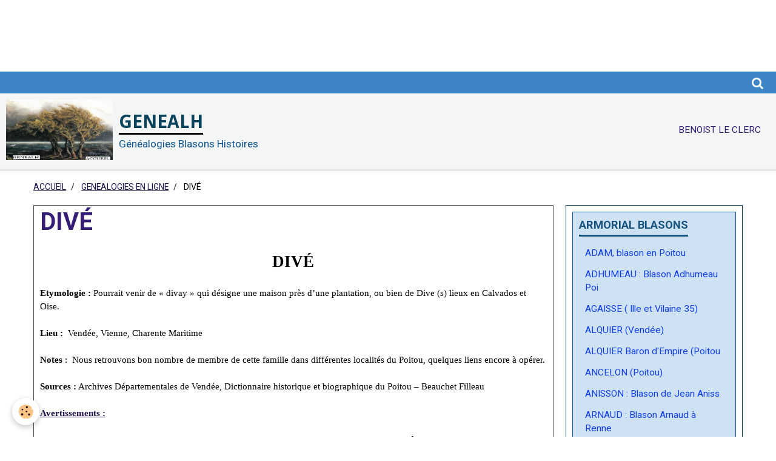

--- FILE ---
content_type: text/html; charset=UTF-8
request_url: https://www.genealh.com/genealogies-famille-noms-ancetres-histoires-pages/genealogies-noms-de-famille/div.html
body_size: 260742
content:
    <!DOCTYPE html>
<html lang="fr">
    <head>
        <title>Notes généalogiques sur la famille Divé en Poitou</title>
        <meta name="theme-color" content="#F3F6F4">
        <meta name="msapplication-navbutton-color" content="#F3F6F4">
        <meta name="apple-mobile-web-app-capable" content="yes">
        <meta name="apple-mobile-web-app-status-bar-style" content="black-translucent">

        <!-- pretty / timeout -->
<meta http-equiv="Content-Type" content="text/html; charset=utf-8">
<!--[if IE]>
<meta http-equiv="X-UA-Compatible" content="IE=edge">
<![endif]-->
<meta name="viewport" content="width=device-width, initial-scale=1, maximum-scale=1.0, user-scalable=no">
<meta name="msapplication-tap-highlight" content="no">
  <meta property="og:title" content="Notes généalogiques sur la famille Divé en Poitou"/>
  <meta property="og:url" content="https://www.genealh.com/genealogies-famille-noms-ancetres-histoires-pages/genealogies-noms-de-famille/div.html"/>
  <meta property="og:type" content="website"/>
  <meta name="description" content="Notes généalogiques de la famille Divé  Sieurs d'Ardennes du Gros Noyer, de Lavau, de La Maisonneuve" />
  <meta property="og:description" content="Notes généalogiques de la famille Divé  Sieurs d'Ardennes du Gros Noyer, de Lavau, de La Maisonneuve"/>
  <meta name="keywords" content="Divé, généalogie, Vendée, Poitou" />
  <Divé; généalogie; Vendée; Poitou, Ardennes></Div>
  <link rel="canonical" href="https://www.genealh.com/genealogies-famille-noms-ancetres-histoires-pages/genealogies-noms-de-famille/div.html">
<meta name="msvalidate.01" content="73F9CC8FE6FA18A18978F05B81AE65CF">
<meta name="generator" content="e-monsite (e-monsite.com)">


<link rel="apple-touch-icon" sizes="114x114" href="https://www.genealh.com/medias/site/mobilefavicon/le-roux-banniere2.jpg?fx=c_114_114" />
<link rel="apple-touch-icon" sizes="72x72" href="https://www.genealh.com/medias/site/mobilefavicon/le-roux-banniere2.jpg?fx=c_72_72" />
<link rel="apple-touch-icon" href="https://www.genealh.com/medias/site/mobilefavicon/le-roux-banniere2.jpg?fx=c_57_57" />
<link rel="apple-touch-icon-precomposed" href="https://www.genealh.com/medias/site/mobilefavicon/le-roux-banniere2.jpg?fx=c_57_57" />

<link href="https://fonts.googleapis.com/css?family=Raleway:300,400,700%7COswald:300,400,700&amp;display=swap" rel="stylesheet">


<head>
<script data-ad-client="ca-pub-4860023165135890" async src="https://pagead2.googlesyndication.com/pagead/js/adsbygoogle.js"></script>
</head>





                
                                    
                
                                    
                                                                                                                                                                                                                                                                                                                                                                
            <link href="https://fonts.googleapis.com/css?family=Roboto:300,400,700%7CDroid%20Sans:300,400,700&display=swap" rel="stylesheet">
        
        <link href="https://maxcdn.bootstrapcdn.com/font-awesome/4.7.0/css/font-awesome.min.css" rel="stylesheet">

        <link href="//www.genealh.com/themes/combined.css?v=6_1665404070_503" rel="stylesheet">

        <!-- EMS FRAMEWORK -->
        <script src="//www.genealh.com/medias/static/themes/ems_framework/js/jquery.min.js"></script>
        <!-- HTML5 shim and Respond.js for IE8 support of HTML5 elements and media queries -->
        <!--[if lt IE 9]>
        <script src="//www.genealh.com/medias/static/themes/ems_framework/js/html5shiv.min.js"></script>
        <script src="//www.genealh.com/medias/static/themes/ems_framework/js/respond.min.js"></script>
        <![endif]-->

        <script src="//www.genealh.com/medias/static/themes/ems_framework/js/ems-framework.min.js?v=751"></script>

        <script src="https://www.genealh.com/themes/content.js?v=6_1665404070_503&lang=fr"></script>

            <script src="//www.genealh.com/medias/static/js/rgpd-cookies/jquery.rgpd-cookies.js?v=751"></script>
    <script>
                                    $(document).ready(function() {
            $.RGPDCookies({
                theme: 'ems_framework',
                site: 'www.genealh.com',
                privacy_policy_link: '/about/privacypolicy/',
                cookies: [{"id":null,"favicon_url":"https:\/\/ssl.gstatic.com\/analytics\/20210414-01\/app\/static\/analytics_standard_icon.png","enabled":true,"model":"google_analytics","title":"Google Analytics","short_description":"Permet d'analyser les statistiques de consultation de notre site","long_description":"Indispensable pour piloter notre site internet, il permet de mesurer des indicateurs comme l\u2019affluence, les produits les plus consult\u00e9s, ou encore la r\u00e9partition g\u00e9ographique des visiteurs.","privacy_policy_url":"https:\/\/support.google.com\/analytics\/answer\/6004245?hl=fr","slug":"google-analytics"},{"id":null,"favicon_url":"","enabled":true,"model":"addthis","title":"AddThis","short_description":"Partage social","long_description":"Nous utilisons cet outil afin de vous proposer des liens de partage vers des plateformes tiers comme Twitter, Facebook, etc.","privacy_policy_url":"https:\/\/www.oracle.com\/legal\/privacy\/addthis-privacy-policy.html","slug":"addthis"}],
                modal_title: 'Gestion\u0020des\u0020cookies',
                modal_description: 'd\u00E9pose\u0020des\u0020cookies\u0020pour\u0020am\u00E9liorer\u0020votre\u0020exp\u00E9rience\u0020de\u0020navigation,\nmesurer\u0020l\u0027audience\u0020du\u0020site\u0020internet,\u0020afficher\u0020des\u0020publicit\u00E9s\u0020personnalis\u00E9es,\nr\u00E9aliser\u0020des\u0020campagnes\u0020cibl\u00E9es\u0020et\u0020personnaliser\u0020l\u0027interface\u0020du\u0020site.',
                privacy_policy_label: 'Consulter\u0020la\u0020politique\u0020de\u0020confidentialit\u00E9',
                check_all_label: 'Tout\u0020cocher',
                refuse_button: 'Refuser',
                settings_button: 'Param\u00E9trer',
                accept_button: 'Accepter',
                callback: function() {
                    // website google analytics case (with gtag), consent "on the fly"
                    if ('gtag' in window && typeof window.gtag === 'function') {
                        if (window.jsCookie.get('rgpd-cookie-google-analytics') === undefined
                            || window.jsCookie.get('rgpd-cookie-google-analytics') === '0') {
                            gtag('consent', 'update', {
                                'ad_storage': 'denied',
                                'analytics_storage': 'denied'
                            });
                        } else {
                            gtag('consent', 'update', {
                                'ad_storage': 'granted',
                                'analytics_storage': 'granted'
                            });
                        }
                    }
                }
            });
        });
    </script>
        <script async src="https://www.googletagmanager.com/gtag/js?id=G-4VN4372P6E"></script>
<script>
    window.dataLayer = window.dataLayer || [];
    function gtag(){dataLayer.push(arguments);}
    
    gtag('consent', 'default', {
        'ad_storage': 'denied',
        'analytics_storage': 'denied'
    });
    
    gtag('js', new Date());
    gtag('config', 'G-4VN4372P6E');
</script>

        
    <!-- Global site tag (gtag.js) -->
        <script async src="https://www.googletagmanager.com/gtag/js?id=UA-78706888-1"></script>
        <script>
        window.dataLayer = window.dataLayer || [];
        function gtag(){dataLayer.push(arguments);}

gtag('consent', 'default', {
            'ad_storage': 'denied',
            'analytics_storage': 'denied'
        });
        gtag('set', 'allow_ad_personalization_signals', false);
                gtag('js', new Date());
        gtag('config', 'UA-78706888-1');
    </script>

        <style>
        #overlay{position:fixed;top:0;left:0;width:100vw;height:100vh;z-index:1001}
                </style>
        <script type="application/ld+json">
    {
        "@context" : "https://schema.org/",
        "@type" : "WebSite",
        "name" : "GENEALH",
        "url" : "https://www.genealh.com/"
    }
</script>
            </head>
    <body id="genealogies-famille-noms-ancetres-histoires-pages_run_genealogies-noms-de-famille_div" class="sans-elements-du-design fixed-bottom">
        <div id="ad_website_top" class="user-ad">
    <script type="text/javascript"><!--
    google_ad_client = "pub-4040302024221864";
    google_ad_width = 728;
    google_ad_height = 90;
    google_ad_format = "728x90_as";
    google_ad_type = "text_image";
    //--></script>
    <script type="text/javascript" src="https://pagead2.googlesyndication.com/pagead/show_ads.js">;</script>
</div>
                        <!-- CUSTOMIZE AREA -->
        <div id="top-site">
            <p><script data-ad-client="ca-pub-4860023165135890" async src="https://pagead2.googlesyndication.com/pagead/js/adsbygoogle.js"></script></p>

        </div>
                <!-- HEADER -->
        <header id="header" class="navbar" data-fixed="true" data-margin-top="false" data-margin-bottom="true">
            <div id="header-main" data-padding="true">
                                                                            <!-- header -->
                <a class="brand" href="https://www.genealh.com/" data-appearance="horizontal">
                                        <img src="https://www.genealh.com/medias/site/logos/le-roux-banniere2.jpg" alt="GENEALH" class="brand-logo">
                                                            <div class="brand-titles">
                                                <span class="brand-title">GENEALH</span>
                                                                        <div class="brand-subtitle">Généalogies Blasons Histoires</div>
                                            </div>
                                    </a>
                
                                <nav id="menu" class="collapse">
                                                                        <ul class="nav navbar-nav">
                    <li>
                <a href="https://www.genealh.com/boutique">
                                        BENOIST LE CLERC
                </a>
                            </li>
            </ul>

                                                            </nav>
                
                            </div>
            <div id="header-buttons" data-retract="false">
                                <button class="btn btn-link navbar-toggle header-btn" data-toggle="collapse" data-target="#menu" data-orientation="horizontal">
                    <i class="fa fa-bars fa-lg"></i>
                </button>
                
                                                    
                                <div class="navbar-search dropdown">
                    <button class="btn btn-link header-btn" type="button" data-toggle="dropdown">
                        <i class="fa fa-search fa-lg"></i>
                    </button>
                    <form method="get" action="https://www.genealh.com/search/site/" class="dropdown-menu">
                        <div class="input-group">
                            <input type="text" name="q" value="" placeholder="Votre recherche" pattern=".{3,}" required title="Seuls les mots de plus de deux caractères sont pris en compte lors de la recherche.">
                            <div class="input-group-btn">
                                <button type="submit" class="btn btn-link">
                                    <i class="fa fa-search fa-lg"></i>
                                </button>
                            </div>
                        </div>
                    </form>
                </div>
                
                
                            </div>
                                                                                        
                        <div id="readingprogress" class="visible-desktop">
                <div></div>
            </div>
                    </header>
        <!-- //HEADER -->

        
        <!-- WRAPPER -->
        <div id="wrapper" class="container">
                            <!-- BREADCRUMBS -->
                   <ol class="breadcrumb">
                  <li>
            <a href="https://www.genealh.com/">ACCUEIL</a>
        </li>
                        <li>
            <a href="https://www.genealh.com/genealogies-famille-noms-ancetres-histoires-pages/genealogies-noms-de-famille/">GENEALOGIES EN LIGNE</a>
        </li>
                        <li class="active">
            DIVÉ
         </li>
            </ol>
                <!-- //BREADCRUMBS -->
            
            <!-- CONTENT -->
            <div id="content">
                <!-- MAIN -->
                <section id="main">

                    
                    
                    
                                        
                                        
                                        <div class="view view-pages" id="view-page"  data-id-page="62041896ed505a697c45ae30" >
            <h1 class="view-title">DIVÉ</h1>
        <div id="site-module" class="site-module" data-itemid="4e81bfd05b3d6fde4dbcebcf" data-siteid="4e81bfce09606fde4dbc71d7"></div>

            <div id="rows-62041896f5ba5a697c454df2" class="rows" data-total-pages="1" data-current-page="1">
                                                            
                
                        
                        
                                
                                <div class="row-container rd-1 page_1">
            	<div class="row-content">
        			                        			    <div class="row" data-role="line">

                    
                                                
                                                                        
                                                
                                                
						                                                                                    
                                        				<div data-role="cell" class="column" style="width:100%">
            					<div id="cell-620417145ecd5a697c45a128" class="column-content">            							<head>
<script data-ad-client="ca-pub-4860023165135890" async src="https://pagead2.googlesyndication.com/pagead/js/adsbygoogle.js"></script>
</head>


<p class="MsoTitle" style="text-align:center; margin-bottom:13px"><span style="font-size:20pt"><span style="line-height:115%"><span style="font-family:Georgia,serif"><span style="font-weight:bold">DIV&Eacute; </span></span></span></span></p>

<p><span style="font-size:11pt"><span style="line-height:normal"><span style="font-family:Calibri,sans-serif"></span></span></span></p>

<p><span style="font-size:11pt"><span style="line-height:normal"><span style="font-family:Calibri,sans-serif"><b><span style="font-family:&quot;Georgia&quot;,serif">Etymologie&nbsp;: </span></b><span style="font-family:&quot;Georgia&quot;,serif">Pourrait venir de &laquo;&nbsp;divay&nbsp;&raquo; qui d&eacute;signe une maison pr&egrave;s d&rsquo;une plantation, ou bien de Dive (s) lieux en Calvados et Oise.</span></span></span></span></p>

<p><span style="font-size:11pt"><span style="line-height:normal"><span style="font-family:Calibri,sans-serif"><b><span style="font-family:&quot;Georgia&quot;,serif"></span></b></span></span></span></p>

<p><span style="font-size:11pt"><span style="line-height:normal"><span style="font-family:Calibri,sans-serif"><b><span style="font-family:&quot;Georgia&quot;,serif">Lieu&nbsp;:&nbsp; </span></b><span style="font-family:&quot;Georgia&quot;,serif">Vend&eacute;e, Vienne, Charente Maritime</span></span></span></span></p>

<p><span style="font-size:11pt"><span style="line-height:normal"><span style="font-family:Calibri,sans-serif"><span style="font-family:&quot;Georgia&quot;,serif"></span></span></span></span></p>

<p style="text-align:justify"><span style="font-size:11pt"><span style="line-height:normal"><span style="tab-stops:522.85pt"><span style="text-autospace:ideograph-other"><span style="vertical-align:baseline"><span style="font-family:Calibri,sans-serif"><b><span style="font-family:&quot;Georgia&quot;,serif">Notes&nbsp;</span></b><span style="font-family:&quot;Georgia&quot;,serif">: &nbsp;Nous retrouvons bon nombre de membre de cette famille dans diff&eacute;rentes localit&eacute;s du Poitou, quelques liens encore &agrave; op&eacute;rer.</span></span></span></span></span></span></span></p>

<p><span style="font-size:11pt"><span style="line-height:normal"><span style="tab-stops:522.85pt"><span style="font-family:Calibri,sans-serif"><b><span style="font-family:&quot;Georgia&quot;,serif"></span></b></span></span></span></span></p>

<p style="text-align:justify"><span style="font-size:11pt"><span style="line-height:115%"><span style="font-family:Calibri,sans-serif"><b><span style="font-family:&quot;Georgia&quot;,serif">Sources&nbsp;:</span></b><span style="font-family:&quot;Georgia&quot;,serif"> Archives D&eacute;partementales de Vend&eacute;e, </span><span style="font-family:&quot;Georgia&quot;,serif">Dictionnaire historique et biographique du Poitou &ndash; Beauchet Filleau</span></span></span></span></p>

<p style="text-align:justify"><span style="font-size:11pt"><span style="line-height:normal"><span style="text-autospace:ideograph-other"><span style="vertical-align:baseline"><span style="font-family:Calibri,sans-serif"><a name="_Hlk3649727"><span style="font-family:&quot;Georgia&quot;,serif"></span></a></span></span></span></span></span></p>

<p style="text-align:justify"><span style="font-size:11pt"><span style="line-height:normal"><span style="text-autospace:ideograph-other"><span style="vertical-align:baseline"><span style="font-family:Calibri,sans-serif"><a name="_Hlk1289032"><b><span style="font-family:&quot;Georgia&quot;,serif">Avertissements&nbsp;:</span></b></a></span></span></span></span></span></p>

<p style="text-align:justify"><span style="font-size:11pt"><span style="line-height:normal"><span style="text-autospace:ideograph-other"><span style="vertical-align:baseline"><span style="font-family:Calibri,sans-serif"><span style="font-family:&quot;Georgia&quot;,serif">L&rsquo;orthographe des noms de personnes et de lieux peuvent varier selon les retranscriptions des pr&ecirc;tres, ou clercs, notaires, tabellions, avec des variantes locales, accents, phon&eacute;tiques, ma&icirc;trise de l&rsquo;&eacute;critures.</span></span></span></span></span></span></p>

<p style="text-align:justify"><span style="font-size:11pt"><span style="line-height:normal"><span style="text-autospace:ideograph-other"><span style="vertical-align:baseline"><span style="font-family:Calibri,sans-serif"><span style="font-family:&quot;Georgia&quot;,serif">Il est &agrave; rappeler que l&rsquo;orthographe reste tr&egrave;s libre jusqu&rsquo;au XVIII&egrave;me si&egrave;cle voire d&eacute;but du XIX&egrave;me.</span></span></span></span></span></span></p>

<p style="text-align:justify"><span style="font-size:11pt"><span style="line-height:normal"><span style="text-autospace:ideograph-other"><span style="vertical-align:baseline"><span style="font-family:Calibri,sans-serif"><span style="font-family:&quot;Georgia&quot;,serif"></span></span></span></span></span></span></p>

<p style="text-align:justify"><span style="font-size:11pt"><span style="line-height:normal"><span style="text-autospace:ideograph-other"><span style="vertical-align:baseline"><span style="font-family:Calibri,sans-serif"><span style="font-family:&quot;Georgia&quot;,serif"></span></span></span></span></span></span></p>

<p style="text-align:justify"><span style="font-size:11pt"><span style="line-height:normal"><span style="text-autospace:ideograph-other"><span style="vertical-align:baseline"><span style="font-family:Calibri,sans-serif"><b><span style="font-family:&quot;Georgia&quot;,serif">G&eacute;n&eacute;alogie en cours de construction susceptible d&rsquo;&ecirc;tre compl&eacute;t&eacute;e ou modifi&eacute;e.</span></b><b><span style="font-family:&quot;Georgia&quot;,serif"></span></b></span></span></span></span></span></p>

<p style="text-align:justify"><span style="font-size:11pt"><span style="line-height:normal"><span style="text-autospace:ideograph-other"><span style="vertical-align:baseline"><span style="font-family:Calibri,sans-serif"><b><span style="font-family:&quot;Georgia&quot;,serif"></span></b></span></span></span></span></span></p>

<p style="text-align:justify"><span style="font-size:11pt"><span style="line-height:115%"><span style="font-family:Calibri,sans-serif"><b><span style="font-family:&quot;Georgia&quot;,serif">Blason&nbsp;:</span></b></span></span></span></p>

<p style="text-align:justify"><span style="font-size:11pt"><span style="line-height:115%"><span style="font-family:Calibri,sans-serif"><span style="font-family:&quot;Georgia&quot;,serif">&laquo;&nbsp;D&rsquo;azur au chevron bris&eacute; d&rsquo;or, charg&eacute; de 2 merlettes affront&eacute;es de sables&nbsp;&raquo;</span></span></span></span></p>

<p style="text-align:justify"><span style="font-size:11pt"><span style="line-height:115%"><span style="font-family:Calibri,sans-serif"><span style="font-family:&quot;Georgia&quot;,serif">Devise&nbsp;:Rupta junget amice</span></span></span></span></p>

<p style="text-align:justify"><span style="font-size:11pt"><span style="line-height:115%"><span style="font-family:Calibri,sans-serif"><span style="font-family:&quot;Georgia&quot;,serif">DIV&Eacute; maire de Poitiers &ndash; Armorial des maires &ndash; Une variante avec 2 merles de sables</span></span></span></span></p>

<p style="text-align: center;"><img alt="Dive" class="img-center" height="413" src="/medias/images/dive.png" width="363" /></p>

<p style="text-align:justify; margin-bottom:13px"><span style="font-size:11pt"><span style="line-height:115%"><span style="font-family:Calibri,sans-serif"><b><span style="font-family:&quot;Georgia&quot;,serif"></span></b></span></span></span></p>

<p style="text-align:justify; margin-bottom:13px"><span style="font-size:11pt"><span style="line-height:115%"><span style="font-family:Calibri,sans-serif"><b><span style="font-family:&quot;Georgia&quot;,serif">Branches d&rsquo;Ardennes et du Gros Noyer</span></b></span></span></span></p>

<p style="text-align:justify; margin-bottom:13px"><span style="font-size:11pt"><span style="line-height:115%"><span style="font-family:Calibri,sans-serif"><b><span style="font-family:&quot;Georgia&quot;,serif">1) X DIV&Eacute; d&rsquo;o&ugrave;&nbsp;:</span></b></span></span></span></p>

<ol style="list-style-type:lower-alpha">
	<li style="margin-left:55px; text-align:justify"><span style="font-size:11pt"><span style="line-height:115%"><span style="font-family:Calibri,sans-serif"><span style="font-family:&quot;Georgia&quot;,serif">Fiacre qui suit en 2</span></span></span></span></li>
	<li style="margin-left:55px; text-align:justify"><span style="font-size:11pt"><span style="line-height:115%"><span style="font-family:Calibri,sans-serif"><span style="font-family:&quot;Georgia&quot;,serif">Probablement Christophe &nbsp;qui suit Branche de la Jarousseli&egrave;re 2</span></span></span></span></li>
	<li style="margin-left:55px; text-align:justify"><span style="font-size:11pt"><span style="line-height:115%"><span style="font-family:Calibri,sans-serif"><span style="font-family:&quot;Georgia&quot;,serif">X probablement&nbsp; la Branche de La Maisonneuve</span></span></span></span></li>
	<li style="margin-left:55px; text-align:justify; margin-bottom:13px"><span style="font-size:11pt"><span style="line-height:115%"><span style="font-family:Calibri,sans-serif"><span style="font-family:&quot;Georgia&quot;,serif">Andr&eacute; sans post&eacute;rit&eacute; ayant probablement &eacute;pous&eacute; Marie de SAUZAY fille de Pierre de SAUZAY Sieur de Vizay et de Marie LEBLANC.</span></span></span></span></li>
</ol>

<p style="text-align:justify; margin-bottom:13px"><span style="font-size:11pt"><span style="line-height:115%"><span style="font-family:Calibri,sans-serif"><b><span style="font-family:&quot;Georgia&quot;,serif"></span></b></span></span></span></p>

<p style="text-align:justify"><span style="font-size:11pt"><span style="line-height:normal"><span style="font-family:Calibri,sans-serif"><b><span style="font-family:&quot;Georgia&quot;,serif">2) Fiacre DIV&Eacute; Sieur de Lavau et ch&acirc;telain d&rsquo;Ardennes </span></b><span style="font-family:&quot;Georgia&quot;,serif">en la paroisse de Charzais, lieutenant en l&rsquo;&eacute;lection de Fontenay Le Comte, maire en 1638. Epouse avant 1626 <b>Fran&ccedil;oise BABIN</b> fille de Paul BABIN Sieur des Combes et de Gabrielle SABLON. Fit construire &agrave; Ardennes une chapelle selon les inscriptions sur la clef de voute. Re&ccedil;u le 17 mars 1621 un aveu de Simon PICHARD.</span></span></span></span></p>

<p style="text-align:justify"><span style="font-size:11pt"><span style="line-height:normal"><span style="font-family:Calibri,sans-serif"><span style="font-family:&quot;Georgia&quot;,serif">Fiacre DIV&Eacute; serait n&eacute; vers 1598, il est inhum&eacute; en Notre Dame de Fontenay Le Comte le 1<sup>er</sup> janvier 1660.</span></span></span></span></p>

<p style="text-align:justify; margin-bottom:13px"><span style="font-size:11pt"><span style="line-height:115%"><span style="font-family:Calibri,sans-serif"><span style="font-family:&quot;Georgia&quot;,serif">&nbsp;D&rsquo;o&ugrave;&nbsp;:</span></span></span></span></p>

<ol style="list-style-type:lower-alpha">
	<li style="margin-left:55px; text-align:justify"><span style="font-size:11pt"><span style="line-height:115%"><span style="font-family:Calibri,sans-serif"><span style="font-family:&quot;Georgia&quot;,serif">Fiacre qui suit en 3a</span></span></span></span></li>
	<li style="margin-left:55px; text-align:justify"><span style="font-size:11pt"><span style="line-height:115%"><span style="font-family:Calibri,sans-serif"><span style="font-family:&quot;Georgia&quot;,serif">Paul qui suit en 3b</span></span></span></span></li>
	<li style="margin-left:55px; text-align:justify"><span style="font-size:11pt"><span style="line-height:115%"><span style="font-family:Calibri,sans-serif"><span style="font-family:&quot;Georgia&quot;,serif">Andr&eacute; qui suit en 3c</span></span></span></span></li>
	<li style="margin-left:55px; text-align:justify"><span style="font-size:11pt"><span style="line-height:115%"><span style="font-family:Calibri,sans-serif"><span style="font-family:&quot;Georgia&quot;,serif">Fran&ccedil;oise, baptis&eacute;e en Notre Dame de Fontenay Le Comte le 23 avril 1634, parrain, noble homme Jehan MAYR&Eacute; Sieur du Boiscambert, avocat en la Cour, et marraine, Marguerite DUPONT. Elle sera inhum&eacute;e &agrave; Notre Dame de Fontenay Le Comte le 25 mai 1659 &agrave; l&rsquo;age de 25 ans.</span></span></span></span></li>
	<li style="margin-left:55px; text-align:justify"><span style="font-size:11pt"><span style="line-height:115%"><span style="font-family:Calibri,sans-serif"><span style="font-family:&quot;Georgia&quot;,serif">Catherine &eacute;pouse noble homme Nicolas MACQUIN, Ecuyer, Sieur de Ferbouillan, conseiller du roi, lieutenant&nbsp; g&eacute;n&eacute;ral au si&egrave;ge royal de Fontenay Le Comte.</span></span></span></span></li>
</ol>

<p style="margin-left:95px; text-align:justify"><span style="font-size:11pt"><span style="line-height:115%"><span style="font-family:Calibri,sans-serif"><span style="font-family:&quot;Georgia&quot;,serif">D&rsquo;o&ugrave;&nbsp;:</span></span></span></span></p>

<ol>
	<li style="margin-left:103px; text-align:justify"><span style="font-size:11pt"><span style="line-height:115%"><span style="font-family:Calibri,sans-serif"><span style="font-family:&quot;Georgia&quot;,serif">Fran&ccedil;oise MACQUIN</span></span></span></span></li>
	<li style="margin-left:103px; text-align:justify"><span style="font-size:11pt"><span style="line-height:115%"><span style="font-family:Calibri,sans-serif"><span style="font-family:&quot;Georgia&quot;,serif">Marie MACQUIN, n&eacute;e le 9 janvier 1641, et baptis&eacute;e le 5 avril 1648 au logis de ses parents puis en Notre Dame de Fontenay Le Comte, parrain, Monsieur Armand Sieur des ROCHES, et marraine, Delle Marie DIV&Eacute;.</span></span></span></span></li>
	<li style="margin-left:103px; text-align:justify"><span style="font-size:11pt"><span style="line-height:115%"><span style="font-family:Calibri,sans-serif"><span style="font-family:&quot;Georgia&quot;,serif">Magdeleine MACQUIN, n&eacute;e le 29 octobre 1647 et baptis&eacute;e au logis de ses parents, puis en Notre Dame de Fontenay Le Comte le 20 juin 1647, parrain, Messire Armand de B&Eacute;THUNE, Abb&eacute; de Vernusse, et marraine, Magdeleine de SALLO, fille de Messire Jacques de SALLO, conseiller du Roi.</span></span></span></span></li>
	<li style="margin-left:103px; text-align:justify"><span style="font-size:11pt"><span style="line-height:115%"><span style="font-family:Calibri,sans-serif"><span style="font-family:&quot;Georgia&quot;,serif">Nicolas MACQUIN, n&eacute; le 19 avril 1648, et baptis&eacute; au logis de ses parents, puis en Notre Dame de Fontenay Le Comte le 29 juin 1650, parrain, Ren&eacute; MACQUIN, Ecuyer, Sieur de La Pr&eacute;e, capitaine g&eacute;n&eacute;ral des habitants de l&rsquo;ile de R&eacute;, et marraine, Delle Hilaire GABRIEAU, femme d&rsquo;Andr&eacute; DIV&Eacute;, conseiller du Roi et tr&eacute;sorier g&eacute;n&eacute;ral au bureau des finances de Poitiers.</span></span></span></span></li>
	<li style="margin-left:103px; text-align:justify"><span style="font-size:11pt"><span style="line-height:115%"><span style="font-family:Calibri,sans-serif"><span style="font-family:&quot;Georgia&quot;,serif">Catherine MACQUIN, baptis&eacute;e en Notre Dame de Fontenay Le Comte le 19 d&eacute;cembre 1650, parrain, Nicolas AGROU&Euml;, fils de Paul AGROU&Euml;, Ecuyer, Sieur de Danjug&eacute;, conseiller du Roi et receveur des tailles en l&rsquo;&eacute;lection de Fontenay Le Comte, et marraine, Delle Fran&ccedil;oise MACQUIN, s&oelig;ur de la baptis&eacute;e.</span></span></span></span></li>
	<li style="margin-left:103px; text-align:justify; margin-bottom:13px"><span style="font-size:11pt"><span style="line-height:115%"><span style="font-family:Calibri,sans-serif"><span style="font-family:&quot;Georgia&quot;,serif">Ren&eacute; MACQUIN, baptis&eacute; le 6 novembre 1653 en Notre Dame de Fontenay Le Comte, parrain, Fiacre DIV&Eacute;, Ecuyer, Sieur de Lavaud, ch&acirc;telain d&rsquo;Ardennes, conseiller du Roi et lieutenant en l&rsquo;&eacute;lection de Fontenay Le Comte, et marraine, Delle Sylvine TIRAQUEAU, veuve de Laurent PUYROUSSET, Ecuyer, Sieur de Payr&eacute;.</span></span></span></span></li>
</ol>

<p style="text-align:justify; margin-bottom:13px"><span style="font-size:11pt"><span style="line-height:115%"><span style="font-family:Calibri,sans-serif"><b><span style="font-family:&quot;Georgia&quot;,serif"></span></b></span></span></span></p>

<p style="text-align:justify; margin-bottom:13px"><span style="font-size:11pt"><span style="line-height:115%"><span style="font-family:Calibri,sans-serif"><b><span style="font-family:&quot;Georgia&quot;,serif">3a) Fiacre DIV&Eacute;, &eacute;cuyer &nbsp;seigneur et ch&acirc;telain d&rsquo;Ardennes</span></b><span style="font-family:&quot;Georgia&quot;,serif">, conseiller au Pr&eacute;sidial de La Rochelle, baptis&eacute; &agrave; La Ch&acirc;taigneraie le mardi&nbsp;? septembre 1616, parrain Gabriel DIV&Eacute; et marraine Marie BABIN. Il vend le 20 novembre 1667 avec son fr&egrave;re Paul leurs droits de successions de Paul BABIN Sieur des Br&eacute;tini&egrave;res, leur oncle. Il &eacute;pouse <b>Marie ARRIV&Eacute;</b>, fille d&rsquo;H&eacute;lie ARRIV&Eacute; et de Jeanne de GERSON. D&eacute;c&eacute;d&eacute; avant le 19 novembre 1674 lorsque son &eacute;pouse veuve se mari&eacute; avec Auguste JOUBERT, &eacute;cuyer seigneur des Arsonni&egrave;res. </span></span></span></span></p>

<p style="text-align:justify; margin-bottom:13px"><span style="font-size:11pt"><span style="line-height:115%"><span style="font-family:Calibri,sans-serif"><span style="font-family:&quot;Georgia&quot;,serif">Elle vivait encore en 1704, elle avait &eacute;tabli son testament le 20 novembre 1684 chez Ma&icirc;tres TRAIN et CHATEVAIRE &agrave; Fontenay Le Comte, &agrave; cette date elle demeurait &agrave; Foussay.</span></span></span></span></p>

<p style="text-align:justify; margin-bottom:13px"><span style="font-size:11pt"><span style="line-height:115%"><span style="font-family:Calibri,sans-serif"><span style="font-family:&quot;Georgia&quot;,serif">D&rsquo;o&ugrave;&nbsp;:</span></span></span></span></p>

<ol style="list-style-type:lower-alpha">
	<li style="margin-left:55px; text-align:justify"><span style="font-size:11pt"><span style="line-height:115%"><span style="font-family:Calibri,sans-serif"><span style="font-family:&quot;Georgia&quot;,serif">Fiacre baptis&eacute; &agrave; Fontenay Le Comte le 20 novembre 1655, parrain noble homme Pierre ROBERT Sieur du Breil, conseiller du Roi et marraine Delle Jeanne de GERSON, a&iuml;eule maternelle de l&rsquo;enfant.</span></span></span></span></li>
	<li style="margin-left:55px; text-align:justify; margin-bottom:13px"><span style="font-size:11pt"><span style="line-height:115%"><span style="font-family:Calibri,sans-serif"><span style="font-family:&quot;Georgia&quot;,serif">Marie, cit&eacute;e dans le testament de sa m&egrave;re le 30 novembre 1684.</span></span></span></span></li>
</ol>

<p style="text-align:justify; margin-bottom:13px"><span style="font-size:11pt"><span style="line-height:115%"><span style="font-family:Calibri,sans-serif"><b><span style="font-family:&quot;Georgia&quot;,serif"></span></b></span></span></span></p>

<p style="text-align:justify; margin-bottom:13px"><span style="font-size:11pt"><span style="line-height:115%"><span style="font-family:Calibri,sans-serif"><b><span style="font-family:&quot;Georgia&quot;,serif">3b) Paul DIV&Eacute; Seigneur du Gros Noyer</span></b><span style="font-family:&quot;Georgia&quot;,serif"> et <b>Ch&acirc;telain d&rsquo;Ardennes.</b> Membre du corps de ville de Poitiers. N&eacute; &agrave; La Ch&acirc;taigneraie le dimanche 14 f&eacute;vrier 1627 et baptis&eacute; le mercredi 17, parrain noble homme Paul BABIN Sieur de La Combe et marraine Dame Marguerite (OGERIT&nbsp;?). Il eut un proc&egrave;s en 1663 au sujet d&rsquo;une rente qu&rsquo;il devait sur la m&eacute;tairie du Fief( Archives de La Vienne). Reconnu cette rente le 21 mars 1671. Il &eacute;pouse<span style="font-size:11.0pt"><span style="line-height:115%"><span style="font-family:&quot;Georgia&quot;,serif">en Saint Hilaire de La Celle de Poitiers le mercredi 17 novembre 1655 </span></span></span>&nbsp;<b>Catherine DUDOUET</b>, fille de Jacques DUDOUET, &eacute;cuyer Seigneur de Ch&acirc;teau Gaillard. Meurt subitement &agrave; Fontenay Le Comte le 30 novembre 1682 &agrave; l&rsquo;h&ocirc;tel Saint pierre une heure apr&egrave;s avoir descendu de cheval. D&rsquo;o&ugrave;&nbsp;:</span></span></span></span></p>

<ol style="list-style-type:lower-alpha">
	<li style="margin-left:55px; text-align:justify"><span style="font-size:11pt"><span style="line-height:115%"><span style="font-family:Calibri,sans-serif"><span style="font-family:&quot;Georgia&quot;,serif">Paul baptis&eacute; &agrave; Saint Porchaire &agrave; Poitiers le 28 aout 1657, parrain Fiacre DIV&Eacute;, son a&iuml;eul, inhum&eacute; le 2 juillet 1665.</span></span></span></span></li>
	<li style="margin-left:55px; text-align:justify"><span style="font-size:11pt"><span style="line-height:115%"><span style="font-family:Calibri,sans-serif"><span style="font-family:&quot;Georgia&quot;,serif">Marie Anne baptis&eacute;e &agrave; Saint Porchaire de Poitiers le 11 mars 1661. Elle &eacute;pouse le 4 d&eacute;cembre 1684 (Notaires CHOLLET et VEZIEN &agrave; Poitiers) puis en Notre Dame de La Chandeli&egrave;re de Poitiers le 5 d&eacute;cembre 1684 Pierre BARBARIN, chevalier, seigneur de Jouss&eacute;. </span></span></span></span><span style="font-size:11pt"><span style="line-height:115%"><span style="font-family:Calibri,sans-serif"><span style="font-family:&quot;Georgia&quot;,serif">Le mariage est c&eacute;l&eacute;br&eacute; en pr&eacute;sence des soussign&eacute;s, THEVENET, Marie de BREMOND, BARBARIN de MONDENEAULT, Marie BARBARIN, BARBARIN FERRANDI&Egrave;RE, Marie DUGU&Eacute;.&nbsp;<span style="font-size:11pt"><span style="line-height:115%"><span style="font-family:Calibri,sans-serif"><span style="font-family:&quot;Georgia&quot;,serif">Veuve en 1715 &eacute;pouse &agrave; Jouss&eacute; le 28 septembre 1716 Fran&ccedil;ois AUDEBERT, chevalier seigneur de La Bernardi&egrave;re.</span></span></span></span>&nbsp;</span></span></span></span></li>
	<li style="margin-left:55px; text-align:justify"><span style="font-size:11pt"><span style="line-height:115%"><span style="font-family:Calibri,sans-serif"><span style="font-family:&quot;Georgia&quot;,serif">Catherine baptis&eacute;e &agrave; Saint Didier de Poitiers le 23 octobre 1663, marraine Marie CHARLET &eacute;pouse d&rsquo;Andr&eacute; DIV&Eacute; seigneur de La Maisonneuve, &eacute;chevin de Poitiers. Inhum&eacute;e le 18 mars 1668.</span></span></span></span></li>
	<li style="margin-left:55px; text-align:justify"><span style="font-size:11pt"><span style="line-height:115%"><span style="font-family:Calibri,sans-serif"><span style="font-family:&quot;Georgia&quot;,serif">Hyacinthe baptis&eacute; &agrave; Saint Didier de Poitiers le 26 mai 1665</span></span></span></span></li>
	<li style="margin-left:55px; text-align:justify"><span style="font-size:11pt"><span style="line-height:115%"><span style="font-family:Calibri,sans-serif"><span style="font-family:&quot;Georgia&quot;,serif">Marie Fran&ccedil;oise baptis&eacute;e &agrave; Saint Didier de Poitiers le 3 f&eacute;vrier 1668, &eacute;pouse le 4 avril 1683 (PERONNET et DAUPHIN, notaire) Fran&ccedil;ois de RAZES, &eacute;cuyer seigneur de Chaix, maintenue comme veuve de gentilhomme en 1715.</span></span></span></span></li>
	<li style="margin-left:55px; text-align:justify; margin-bottom:13px"><span style="font-size:11pt"><span style="line-height:115%"><span style="font-family:Calibri,sans-serif"><span style="font-family:&quot;Georgia&quot;,serif">Paul Andr&eacute; baptis&eacute; &agrave; Saint Didier de Poitiers le 23 f&eacute;vrier 1669, mort probablement jeune.</span></span></span></span></li>
</ol>

<p style="text-align:justify; margin-bottom:13px"><span style="font-size:11pt"><span style="line-height:115%"><span style="font-family:Calibri,sans-serif"><b><span style="font-family:&quot;Georgia&quot;,serif"></span></b></span></span></span></p>

<p style="text-align:justify; margin-bottom:13px"><span style="font-size:11pt"><span style="line-height:115%"><span style="font-family:Calibri,sans-serif"><b><span style="font-family:&quot;Georgia&quot;,serif">Branche de La Maisonneuve</span></b></span></span></span></p>

<p style="text-align:justify; margin-bottom:13px"><span style="font-size:11pt"><span style="line-height:115%"><span style="font-family:Calibri,sans-serif"><span style="font-family:&quot;Georgia&quot;,serif"></span></span></span></span></p>

<p style="text-align:justify; margin-bottom:13px"><span style="font-size:11pt"><span style="line-height:115%"><span style="font-family:Calibri,sans-serif"><b><span style="font-family:&quot;Georgia&quot;,serif">3c) Andr&eacute; DIV&Eacute;, &eacute;cuyer, seigneur de La Maisonneuve</span></b><span style="font-family:&quot;Georgia&quot;,serif">, tr&eacute;sorier de France &agrave; Poitiers en 1649, grand voyer et juge directeur des domaines du Roi en Poitou, Saintonge et La Rochelle. Maire et capitaine de la ville de Poitiers le 14 novembre 1659. Il &eacute;pouse en premier mariage le 1 juin 1649 <b>Hilaire GABRIAU</b> fille de Lucas GABRIAU, &eacute;cuyer seigneur de La Gorelli&egrave;re et d&rsquo;Anne de LAUZON. Le mariage est c&eacute;l&eacute;br&eacute;e en pr&eacute;sence,&nbsp;<span style="font-size:11.0pt"><span style="line-height:115%"><span style="font-family:&quot;Georgia&quot;,serif">de Ma&icirc;tre Nicolas MACQUIN, &eacute;cuyer, conseiller du Roi et son lieutenant g&eacute;n&eacute;ral au si&egrave;ge royal de Fontenay Le Comte</span></span></span> de Fiacre DIV&Eacute;, &eacute;cuyer seigneur de Lavau et ch&acirc;telain d&rsquo;Ardennes, Fiacre DIV&Eacute;, &eacute;cuyer, seigneur de La Jarousseli&egrave;re, Paul DIV&Eacute;, &eacute;cuyer seigneur du Gros Noyer. Puis veuf il &eacute;pouse en secondes noces le 14 f&eacute;vrier 1656 Marie CHARLET, fille de feu Jacques CHARLET, &eacute;cuyer Seigneur de Verr&eacute; et de Jacqueline DREUX,&nbsp;<span style="font-size:11.0pt"><span style="line-height:115%"><span style="font-family:&quot;Georgia&quot;,serif">Fran&ccedil;ois de RAZE, &eacute;cuyer, sieur de Sez&eacute;, conseiller du Roi et juge magistrat au si&egrave;ge Pr&eacute;sidial de Poitiers, Charles du MONSTIL, &eacute;cuyer, Sieur de La Grange, Charles GABRIAUX, &eacute;cuyer, Sieur de La Garreli&egrave;re et Plassi&egrave;re. </span></span></span></span></span></span></span></p>

<p style="text-align:justify; margin-bottom:13px"><span style="font-size:11pt"><span style="line-height:115%"><span style="font-family:Calibri,sans-serif"><span style="font-family:&quot;Georgia&quot;,serif">D&eacute;c&eacute;d&eacute; en 1700 et sa veuve est inscrite &agrave; l&rsquo;armorial du Poitou. </span></span></span></span></p>

<p style="text-align:justify; margin-bottom:13px"><span style="font-size:11pt"><span style="line-height:115%"><span style="font-family:Calibri,sans-serif"><span style="font-family:&quot;Georgia&quot;,serif">Du premier mariage</span></span></span></span></p>

<ol style="list-style-type:lower-alpha">
	<li style="margin-left:55px; text-align:justify"><span style="font-size:11pt"><span style="line-height:115%"><span style="font-family:Calibri,sans-serif"><span style="font-family:&quot;Georgia&quot;,serif">Andr&eacute; baptis&eacute; &agrave; saint Didier de Poitiers le 2 juin 1651, fut au service du Roi</span></span></span></span></li>
	<li style="margin-left:55px; text-align:justify; margin-bottom:13px"><span style="font-size:11pt"><span style="line-height:115%"><span style="font-family:Calibri,sans-serif"><span style="font-family:&quot;Georgia&quot;,serif">Hilaire n&eacute;e le 13 mars 1654 et baptis&eacute;e le 13 janvier 1655 &agrave; Saint Didier de Poitiers, parrain Fiacre DIV&Eacute;, &eacute;cuyer seigneur de La Jaroussi&egrave;re et marraine Claudine GAUTIER &eacute;pouse de Jean DIV&Eacute;, &eacute;cuyer seigneur de La Calloni&egrave;re. Elle &eacute;pouse &agrave; Saint Hilaire de La Celle Louis LE ROY, &eacute;cuyer seigneur de Cloistre et de La Bujandrie, puis veuve en 1700 elle &eacute;pouse en secondes noces Louis H&eacute;liot LEMESLE ou LEMERLE, chevalier seigneur des Bordes, chevalier de Saint Louis, ancien colonel de dragons en Espagne. Puis elle &eacute;pouse en troisi&egrave;mes noces le 20 juillet 1716 Fran&ccedil;ois de PREVILLE, &eacute;cuyer seigneur de Menetou, capitaine. Inhum&eacute;e en Saint Porchaire de Poitiers le 30 septembre 1720</span></span></span></span></li>
</ol>

<p style="text-align:justify; margin-bottom:13px"><span style="font-size:11pt"><span style="line-height:115%"><span style="font-family:Calibri,sans-serif"><span style="font-family:&quot;Georgia&quot;,serif">Du second mariage </span></span></span></span></p>

<ol start="3" style="list-style-type:lower-alpha">
	<li style="margin-left:55px; text-align:justify"><span style="font-size:11pt"><span style="line-height:115%"><span style="font-family:Calibri,sans-serif"><span style="font-family:&quot;Georgia&quot;,serif">Marie Ang&eacute;lique baptis&eacute;e &agrave; Saint Porchaire le 10 janvier 1655, mari&eacute; le 10 mars 1687 Ren&eacute; MACQUIN, &eacute;cuyer seigneur de Bourgneuf, son cousin germain.</span></span></span></span></li>
	<li style="margin-left:55px; text-align:justify"><span style="font-size:11pt"><span style="line-height:115%"><span style="font-family:Calibri,sans-serif"><span style="font-family:&quot;Georgia&quot;,serif">Ignace Xavier baptis&eacute; &agrave; Saint Porchaire le 26 octobre 1666, fut au service du Roi</span></span></span></span></li>
	<li style="margin-left:55px; text-align:justify"><span style="font-size:11pt"><span style="line-height:115%"><span style="font-family:Calibri,sans-serif"><span style="font-family:&quot;Georgia&quot;,serif">Andr&eacute;</span></span></span></span></li>
	<li style="margin-left:55px; text-align:justify; margin-bottom:13px"><span style="font-size:11pt"><span style="line-height:115%"><span style="font-family:Calibri,sans-serif"><span style="font-family:&quot;Georgia&quot;,serif">Philippe baptis&eacute; &agrave; Saint Porchaire de Poitiers le 20 aout 1671.</span></span></span></span></li>
</ol>

<p style="text-align:justify; margin-bottom:13px"><span style="font-size:11pt"><span style="line-height:115%"><span style="font-family:Calibri,sans-serif"><b><span style="font-family:&quot;Georgia&quot;,serif"></span></b></span></span></span></p>

<p style="text-align:justify; margin-bottom:13px"><span style="font-size:11pt"><span style="line-height:115%"><span style="font-family:Calibri,sans-serif"><b><span style="font-family:&quot;Georgia&quot;,serif">Branche de La&nbsp; Jarousseli&egrave;re</span></b></span></span></span></p>

<p style="text-align:justify; margin-bottom:13px"><span style="font-size:11pt"><span style="line-height:115%"><span style="font-family:Calibri,sans-serif"><b><span style="font-family:&quot;Georgia&quot;,serif">2) Christophe DIV&Eacute;, &eacute;cuyer Sieur de La Jarousseli&egrave;re</span></b><span style="font-family:&quot;Georgia&quot;,serif">, &eacute;tait</span><span style="font-family:&quot;Georgia&quot;,serif"> d&eacute;c&eacute;d&eacute; en 1628, &eacute;pouse <b>Catherine GOBIN</b>. D&rsquo;o&ugrave;</span></span></span></span></p>

<ol style="list-style-type:lower-alpha">
	<li style="margin-left:55px; text-align:justify"><span style="font-size:11pt"><span style="line-height:115%"><span style="font-family:Calibri,sans-serif"><span style="font-family:&quot;Georgia&quot;,serif">Fiacre qui suit en 3</span></span></span></span></li>
	<li style="margin-left:55px; text-align:justify; margin-bottom:13px"><span style="font-size:11pt"><span style="line-height:115%"><span style="font-family:Calibri,sans-serif"><span style="font-family:&quot;Georgia&quot;,serif">Marie &eacute;pouse en juin 1643 Julien COLLARDEAU,&nbsp;</span></span></span></span><span style="font-size:11pt"><span style="line-height:115%"><span style="font-family:Calibri,sans-serif"><span style="font-family:&quot;Georgia&quot;,serif">syndic des avocats au si&egrave;ge royal et s&eacute;n&eacute;chauss&eacute;e de Fontenay Le comte. Marie DIV&Eacute; enregistre son testament chez Ma&icirc;tre BENETEAU, notaire &agrave; Fontenay (3 E /35 A), le 3 juin 1652. </span></span></span></span><span style="font-size:11pt"><span style="line-height:115%"><span style="font-family:Calibri,sans-serif"><span style="font-family:&quot;Georgia&quot;,serif"></span></span></span></span></li>
</ol>

<p style="text-align:justify; margin-bottom:13px"><span style="font-size:11pt"><span style="line-height:115%"><span style="font-family:Calibri,sans-serif"><span style="font-family:&quot;Georgia&quot;,serif"></span></span></span></span></p>

<p style="text-align:justify; margin-bottom:13px"><span style="font-size:11pt"><span style="line-height:115%"><span style="font-family:Calibri,sans-serif"><b><span style="font-family:&quot;Georgia&quot;,serif">3) Fiacre DIV&Eacute;, &eacute;cuyer Sieur de La Jarousseli&egrave;re</span></b><span style="font-family:&quot;Georgia&quot;,serif">, conseiller au Pr&eacute;sidial de La Rochelle, &eacute;pouse &agrave; Saint Porchaire de Poitiers le 18 aout 1643 <b>Fran&ccedil;oise BONTEMPS.&nbsp;</b><span style="font-size:11pt"><span style="line-height:normal"><span style="font-family:Calibri,sans-serif"><span style="font-family:&quot;Georgia&quot;,serif">Le mariage est c&eacute;l&eacute;br&eacute; en pr&eacute;sence de Fran&ccedil;ois PROUST, Jacques FRADIN, Hilaire BONTEMPS, Fran&ccedil;ois AUZEREAU, Ma&icirc;tre Hilaire FOLLET, Conseiller, Etienne du BREIL. Tous signent.</span></span></span></span></span></span></span></span></p>

<p style="text-align:justify; margin-bottom:13px"><span style="font-size:11pt"><span style="line-height:115%"><span style="font-family:Calibri,sans-serif"><span style="font-family:&quot;Georgia&quot;,serif">&nbsp;Fran&ccedil;oise BONTEMPS serainhum&eacute;e en Sulpice en Pareds le 3 avril 1687 en pr&eacute;sence de messire Fran&ccedil;ois FROGER, pr&ecirc;tre cur&eacute; de Thouarsais&nbsp; et Jean GRIMOUARD, pr&ecirc;tre.&nbsp; Fiacre DIV&Eacute; signe le 28 f&eacute;vrier 1644 en tant que ch&acirc;telain d&rsquo;Ardenne une obligation &agrave; bailler avec Noble homme Mathurin LIMOUSIN Sieur de Rousseau, et Dame Marie ROBERT et Monsieur Andr&eacute; et Fran&ccedil;ois ROBERT, fr&egrave;re pour la somme de 1.100 Livres. (Notaire Robert &agrave; Fontenay le Comte)</span></span></span></span></p>

<p style="text-align:justify; margin-bottom:13px"><span style="font-size:11pt"><span style="line-height:115%"><span style="font-family:Calibri,sans-serif"><span style="font-family:&quot;Georgia&quot;,serif">D&rsquo;o&ugrave;&nbsp;:</span></span></span></span></p>

<ol style="list-style-type:lower-alpha">
	<li style="margin-left:55px; text-align:justify"><span style="font-size:11pt"><span style="line-height:115%"><span style="font-family:Calibri,sans-serif"><span style="font-family:&quot;Georgia&quot;,serif">Claude baptis&eacute;e &agrave; Saint Porchaire de Poitiers le 18 d&eacute;cembre 1644,&nbsp;</span></span></span></span><span style="font-size:11pt"><span style="line-height:115%"><span style="font-family:Calibri,sans-serif"><span style="font-family:&quot;Georgia&quot;,serif">parrain, Fran&ccedil;ois BONTEMPS, avocat au si&egrave;ge Pr&eacute;sidial, et marraine, Claudine GAUTIER.</span></span></span></span><span style="font-size:11pt"><span style="line-height:115%"><span style="font-family:Calibri,sans-serif"><span style="font-family:&quot;Georgia&quot;,serif"></span></span></span></span></li>
	<li style="margin-left:55px; text-align:justify"><span style="font-size:11pt"><span style="line-height:115%"><span style="font-family:Calibri,sans-serif"><span style="font-family:&quot;Georgia&quot;,serif">Louis baptis&eacute; &agrave; Saint Porchaire de Poitiers le 14 novembre 1646, </span></span></span></span></li>
	<li style="margin-left:55px; text-align:justify; margin-bottom:13px"><span style="font-size:11pt"><span style="line-height:115%"><span style="font-family:Calibri,sans-serif"><span style="font-family:&quot;Georgia&quot;,serif">parrain, noble homme Hilaire FOLLET, conseiller et juge magistrat au si&egrave;ge Pr&eacute;sidial de Poitiers, et marraine, Fran&ccedil;oise FOLLET. Il sera inhum&eacute; le 17 avril 1654.</span></span></span></span></li>
	<li style="margin-left:55px; text-align:justify; margin-bottom:13px"><span style="font-size:11pt"><span style="line-height:115%"><span style="font-family:Calibri,sans-serif"><span style="font-family:&quot;Georgia&quot;,serif">Fiacre baptis&eacute; &agrave; Saint Porchaire de Poitiers 11 mai 1650,&nbsp;</span></span></span></span><span style="font-size:11pt"><span style="line-height:115%"><span style="font-family:Calibri,sans-serif"><span style="font-family:&quot;Georgia&quot;,serif">parrain, Messire Andr&eacute; DIV&Eacute;, tr&eacute;sorier g&eacute;n&eacute;ral du Roi en ses finances, marraine, Delle Catherine IRLAND.</span></span></span></span><span style="font-size:11pt"><span style="line-height:115%"><span style="font-family:Calibri,sans-serif"><span style="font-family:&quot;Georgia&quot;,serif"></span></span></span></span></li>
	<li style="margin-left:55px; text-align:justify"><span style="font-size:11pt"><span style="line-height:115%"><span style="font-family:Calibri,sans-serif"><span style="font-family:&quot;Georgia&quot;,serif">Jeanne baptis&eacute;e &agrave; Saint Porchaire de Poitiers 11 mai 1650,&nbsp;</span></span></span></span><span style="font-size:11pt"><span style="line-height:115%"><span style="font-family:Calibri,sans-serif"><span style="font-family:&quot;Georgia&quot;,serif">parrain, Andr&eacute; ARNAUD Sieur des Roches de Quin&ccedil;ay, et marraine, Madame Jehanne MORICEAU.</span></span></span></span><span style="font-size:11pt"><span style="line-height:115%"><span style="font-family:Calibri,sans-serif"><span style="font-family:&quot;Georgia&quot;,serif"></span></span></span></span></li>
	<li style="margin-left:55px; text-align:justify"><span style="font-size:11pt"><span style="line-height:115%"><span style="font-family:Calibri,sans-serif"><span style="font-family:&quot;Georgia&quot;,serif">Claude baptis&eacute;e &agrave; Saint Porchaire de Poitiers 12 novembre 1651 et &eacute;pouse ,e 1668 Fran&ccedil;ois AIGRON, &eacute;cuyer Seigneur de La Motte, conseiller au Pr&eacute;sidial de La Rochelle.</span></span></span></span></li>
	<li style="margin-left:55px; text-align:justify"><span style="font-size:11pt"><span style="line-height:115%"><span style="font-family:Calibri,sans-serif"><span style="font-family:&quot;Georgia&quot;,serif">Marie religieuse de Saint Fran&ccedil;ois de Fontenay Le Comte d&eacute;c&eacute;d&eacute; en 1682.</span></span></span></span></li>
	<li style="margin-left:55px; text-align:justify"><span style="font-size:11pt"><span style="line-height:115%"><span style="font-family:Calibri,sans-serif"><span style="font-family:&quot;Georgia&quot;,serif">Fiacre qui suit en 4</span></span></span></span></li>
</ol>

<p style="text-align:justify; margin-bottom:13px"><span style="font-size:11pt"><span style="line-height:115%"><span style="font-family:Calibri,sans-serif"><b><span style="font-family:&quot;Georgia&quot;,serif">4) Ma&icirc;tre Fiacre DIV&Eacute; Sieur de La Maisonneuve</span></b><span style="font-family:&quot;Georgia&quot;,serif"> &eacute;pouse &agrave; Saint Sulpice en Pareds&nbsp; le 28 f&eacute;vrier 1683 <b>Dame Marguerite CAILLEAU,</b> fille de Messire Pierre CAILLEAU et de Dame Marguerite LOIZEAU. Mariage c&eacute;l&eacute;br&eacute; en pr&eacute;sence de Delle Fran&ccedil;oise BONTEMPS, m&egrave;re du mari&eacute;, Delle Jeanne DIV&Eacute;, s&oelig;ur, Messire Pierre CAILLEAU, p&egrave;re et Dame Marguerite LOIZEAU, m&egrave;re, Jacques CAILLEAU, Delle Fran&ccedil;oise DUBOIS, Jacques GUIGNARD, Jean EAMES Sieur du Puy.</span></span></span></span></p>

<p align="center" style="text-align:center; margin-bottom:13px"><span style="font-size:11pt"><span style="line-height:115%"><span style="font-family:Calibri,sans-serif"><span style="font-family:&quot;Georgia&quot;,serif">****</span></span></span></span></p>

<p style="text-align:justify; margin-bottom:13px"><span style="font-size:11pt"><span style="line-height:115%"><span style="font-family:Calibri,sans-serif"><b><span style="font-family:&quot;Georgia&quot;,serif">1)</span></b><span style="font-family:&quot;Georgia&quot;,serif"> <b>Ma&icirc;tre Jacques DIV&Eacute;</b>, n&eacute; vers 1604, est inhum&eacute; &agrave; Maillezais le 7 janvier 1670, en pr&eacute;sence de son fils Ma&icirc;tre Jacques DIV&Eacute;, Ma&icirc;tre Fran&ccedil;ois PAPIN son gendre, docteur en m&eacute;decine, Monsieur Paul LIMOUSIN, neveu, et Maitre Jean RAISON. Avait &eacute;pouse &agrave; Maillezais le 15 janvier 1627&nbsp; <b>Dame Charlotte</b> <b>FOURNEAU</b>. Le mariage est c&eacute;l&eacute;br&eacute; en pr&eacute;sence de Ma&icirc;tre Marc Antoine FOURNEAU, Mo&iuml;se MOREAU, Ma&icirc;tre Henry FOURNEAU et Jean CAQUINEAU.</span></span></span></span></p>

<p style="text-align:justify; margin-bottom:13px"><span style="font-size:11pt"><span style="line-height:115%"><span style="font-family:Calibri,sans-serif"><span style="font-family:&quot;Georgia&quot;,serif">&nbsp;d&eacute;c&eacute;d&eacute;e le 8 octobre 1665&nbsp; &agrave; Maillezais, d&rsquo;o&ugrave;&nbsp;:</span></span></span></span></p>

<ol style="list-style-type:lower-alpha">
	<li style="margin-left:52px; text-align:justify"><span style="font-size:11pt"><span style="line-height:115%"><span style="font-family:Calibri,sans-serif"><span style="font-family:&quot;Georgia&quot;,serif">Jacques qui suit en 2a</span></span></span></span></li>
	<li style="margin-left:52px; text-align:justify"><span style="font-size:11pt"><span style="line-height:115%"><span style="font-family:Calibri,sans-serif"><span style="font-family:&quot;Georgia&quot;,serif">Fran&ccedil;ois qui suit en 2b</span></span></span></span></li>
	<li style="margin-left:52px; text-align:justify"><span style="font-size:11pt"><span style="line-height:115%"><span style="font-family:Calibri,sans-serif"><span style="font-family:&quot;Georgia&quot;,serif">Marie baptis&eacute;e &agrave; Maillezais le 29 juillet 1637, parrain honorable homme Auguste FOURNEAU et marraine Dame Marie FLORENCEAU.</span></span></span></span></li>
	<li style="margin-left:52px; text-align:justify"><span style="font-size:11pt"><span style="line-height:115%"><span style="font-family:Calibri,sans-serif"><span style="font-family:&quot;Georgia&quot;,serif">Jeanne baptis&eacute;e &agrave; Maillezais le 21 janvier 1641, parrain Ma&icirc;tre Jacques CHABIRAND et marraine Dame Jeanne GRIGNON. Celle qui &eacute;pouse &nbsp;&agrave; Maillezais le 13 aout 1659 <a href="https://www.genealh.com/genealogies-famille-noms-ancetres-histoires-pages/genealogies-noms-de-famille/papin-vendee.html"><strong>Noble homme Fran&ccedil;ois PAPIN</strong>,</a> docteur en m&eacute;decine et procureur du Roi &agrave; Fontenay le Comte. <strong><a href="https://www.genealh.com/genealogies-famille-noms-ancetres-histoires-pages/genealogies-noms-de-famille/papin-vendee.html">Post&eacute;rit&eacute; PAPIN</a></strong></span></span></span></span></li>
</ol>

<p style="text-align:justify; margin-bottom:13px"><span style="font-size:11pt"><span style="line-height:115%"><span style="font-family:Calibri,sans-serif"><span style="font-family:&quot;Georgia&quot;,serif"></span></span></span></span></p>

<p style="text-align:justify; margin-bottom:13px"><span style="font-size:11pt"><span style="line-height:115%"><span style="font-family:Calibri,sans-serif"><b><span style="font-family:&quot;Georgia&quot;,serif">2a) Monsieur Jacques DIV&Eacute;</span></b><span style="font-family:&quot;Georgia&quot;,serif"> , le jeune, &nbsp;maire de Fontenay Le Comte, baptis&eacute; &agrave; Maillezais le 31 mai 1636, parrain Ma&icirc;tre Antoine FOURNEAU et marraine Damme Judith FOURNEAU. Il &eacute;pouse&nbsp; <b>Fran&ccedil;oise&nbsp; MALLET</b> qui veuve &eacute;pouse &agrave; Notre Dame de Fontenay Le Comte le 4 mars 1680 Monsieur Pierre BOUQUET, conseiller du Roi &agrave; la s&eacute;n&eacute;chauss&eacute;e de Fontenay le Comte de la paroisse de Notre Dame de Fontenay fils de d&eacute;funt Ma&icirc;tre Pierre BOUQUET, s&eacute;n&eacute;chal de Puy B&eacute;liard et de d&eacute;funte Delle Charlotte PILLEUL.&nbsp; Pr&eacute;sents &agrave; ce second mariage Ma&icirc;tre Pierre BOUQUET Sieur de La Chadeli&egrave;re, cousin, Alexandre MALLET, fr&egrave;re de la mari&eacute;e, Ma&icirc;tre Pierre VALET, avocat et Ma&icirc;tre Fran&ccedil;ois PAPIN beau-fr&egrave;re de la mari&eacute;e. </span></span></span></span></p>

<p style="text-align:justify; margin-bottom:13px"><span style="font-size:11pt"><span style="line-height:115%"><span style="font-family:Calibri,sans-serif"><span style="font-family:&quot;Georgia&quot;,serif">Le 21 d&eacute;cembre 1689 Fran&ccedil;oise MALLET&nbsp; et son mari Ma&icirc;tre Pierre BOUQUET, en tant que tutrice de ses enfants Fran&ccedil;ois et Pierre, et pr&eacute;sents Fran&ccedil;ois PAPIN docteur en m&eacute;decine et sa femme Delle Jeanne DIV&Eacute; passent contrat devant notaire BALLARD de Fontenay Le Comte le 21 d&eacute;cembre 1689 avec Paul ROLLAND, bourgeois de Paris. </span></span></span></span></p>

<p style="text-align:justify; margin-bottom:13px"><span style="font-size:11pt"><span style="line-height:115%"><span style="font-family:Calibri,sans-serif"><span style="font-family:&quot;Georgia&quot;,serif">D&rsquo;o&ugrave;&nbsp;:</span></span></span></span></p>

<ol style="list-style-type:lower-alpha">
	<li style="margin-left:55px; text-align:justify"><span style="font-size:11pt"><span style="line-height:115%"><span style="font-family:Calibri,sans-serif"><span style="font-family:&quot;Georgia&quot;,serif">Jacques n&eacute; vers 1665 est inhum&eacute; &agrave; Maillezais le 7 novembre 1669&nbsp; en pr&eacute;sence de Th&eacute;odore GIRAUD et Fran&ccedil;ois MITEAU</span></span></span></span></li>
	<li style="margin-left:55px; text-align:justify"><span style="font-size:11pt"><span style="line-height:115%"><span style="font-family:Calibri,sans-serif"><span style="font-family:&quot;Georgia&quot;,serif">Fran&ccedil;ois baptis&eacute; &agrave; Maillezais le 2 mai 1667, parrain David FOURNEAU et marraine Charlotte GANDOUARD</span></span></span></span></li>
	<li style="margin-left:55px; text-align:justify"><span style="font-size:11pt"><span style="line-height:115%"><span style="font-family:Calibri,sans-serif"><span style="font-family:&quot;Georgia&quot;,serif">Pierre</span></span></span></span></li>
	<li style="margin-left:55px; text-align:justify"><span style="font-size:11pt"><span style="line-height:115%"><span style="font-family:Calibri,sans-serif"><span style="font-family:&quot;Georgia&quot;,serif">Louise baptis&eacute;e &agrave; Maillezais le 18 aout 1669, parrain Ma&icirc;tre Auguste FOURNEAU et marraine Delle Jeanne DIV&Eacute;. Signature PAPIN. Inhum&eacute;e le 14 octobre 1670 en pr&eacute;sence de Fran&ccedil;ois MITEAU et Jacquette MALLET, Gabriel MARTIN.</span></span></span></span></li>
	<li style="margin-left:55px; text-align:justify"><span style="font-size:11pt"><span style="line-height:115%"><span style="font-family:Calibri,sans-serif"><span style="font-family:&quot;Georgia&quot;,serif">Ren&eacute;e n&eacute;e vers 1672 et inhum&eacute;e &agrave; l&rsquo;age de 3 ans &agrave; Maillezais le 23 mars 1675 en pr&eacute;sence de Pierre GIRAUD, sacristain et Fran&ccedil;ois METEAU</span></span></span></span></li>
	<li style="margin-left:55px; text-align:justify"><span style="font-size:11pt"><span style="line-height:115%"><span style="font-family:Calibri,sans-serif"><span style="font-family:&quot;Georgia&quot;,serif">Ren&eacute; baptis&eacute; &agrave; Maillezais le 28 f&eacute;vrier 1673, parrain Ma&icirc;tre Auguste REMOND et marraine Dame Ren&eacute;e FOURNEAU, le p&egrave;re est dit absent.</span></span></span></span></li>
</ol>

<p style="text-align:justify"><span style="font-size:11pt"><span style="line-height:115%"><span style="font-family:Calibri,sans-serif"><span style="font-family:&quot;Georgia&quot;,serif"></span></span></span></span></p>

<p style="text-align:justify; margin-bottom:13px"><span style="font-size:11pt"><span style="line-height:115%"><span style="font-family:Calibri,sans-serif"><b><span style="font-family:&quot;Georgia&quot;,serif"></span></b></span></span></span></p>

<p style="text-align:justify; margin-bottom:13px"><span style="font-size:11pt"><span style="line-height:115%"><span style="font-family:Calibri,sans-serif"><b><span style="font-family:&quot;Georgia&quot;,serif">2b) Monsieur Fran&ccedil;ois DIV&Eacute;,</span></b><span style="font-family:&quot;Georgia&quot;,serif"> conseiller du Roi et commissaire examinateur et enqu&ecirc;teur, &eacute;pouse &nbsp;en Notre Dame de Fontenay Le Comte le 23 novembre 1693 <b>Delle Fran&ccedil;oise Ren&eacute;e RAMPILLON</b>&nbsp; fille de Ma&icirc;tre Daniel RAMPILLON</span> <span style="font-family:&quot;Georgia&quot;,serif">conseiller du Roi et receveur et contr&ocirc;leur des consignations&nbsp; . Mariage c&eacute;l&eacute;br&eacute; par Messire Ren&eacute; FOUASSEAU, pr&ecirc;tre chanoine de la Cath&eacute;drale de Lu&ccedil;on, en pr&eacute;sence de Ma&icirc;tre Pierre DIV&Eacute;, fr&egrave;re, Ma&icirc;tre Gabriel MALLET, son cousin germain, Ma&icirc;tre Fran&ccedil;ois MALLINEAU, Eutrope MALLINEAU, Ma&icirc;tre Daniel RAMPILLON, conseiller du Roi et receveur et contr&ocirc;leur des consignations, p&egrave;re de l&rsquo;&eacute;pouse, Ma&icirc;tre Ren&eacute; RAMPILLON, son fr&egrave;re. Tous signent avec FRAN&Ccedil;OIS du TEMPS, CORBIER, R. FOUASSEAU, J. BRUNET, Fran&ccedil;ois Raoul BLOUIN. D&rsquo;o&ugrave;&nbsp;:</span></span></span></span></p>

<ol style="list-style-type:lower-alpha">
	<li style="margin-left:55px; text-align:justify"><span style="font-size:11pt"><span style="line-height:115%"><span style="font-family:Calibri,sans-serif"><span style="font-family:&quot;Georgia&quot;,serif">Fran&ccedil;oise Marguerite, baptis&eacute;e en Notre Dame de Fontenay Le Comte le 8 novembre 1694, n&eacute;e la veille, parrain, Ma&icirc;tre Daniel RAMPILLON, conseiller du Roi et receveur, contr&ocirc;leur g&eacute;n&eacute;ral des consignations au si&egrave;ge royal et s&eacute;n&eacute;chauss&eacute;e de Fontenay Le Comte., et marraine, Delle Fran&ccedil;oise MALLET.</span></span></span></span></li>
	<li style="margin-left:55px; text-align:justify"><span style="font-size:11pt"><span style="line-height:115%"><span style="font-family:Calibri,sans-serif"><span style="font-family:&quot;Georgia&quot;,serif">Marguerite Antoinette baptis&eacute;e &agrave; Notre Dame de Fontenay Le Comte le 10 juillet 1696, parrain Ma&icirc;tre Pierre VALET, l&rsquo;ain&eacute;, avocat en Parlement au si&egrave;ge de Niort et marraine Dame Marguerite CAILLEAU. L&rsquo;enfant est n&eacute; le 8.</span></span></span></span></li>
	<li style="margin-left:55px; text-align:justify"><span style="font-size:11pt"><span style="line-height:115%"><span style="font-family:Calibri,sans-serif"><span style="font-family:&quot;Georgia&quot;,serif">Marie Antoinette H&eacute;l&egrave;ne &nbsp;baptis&eacute;e &agrave; Notre Dame de Fontenay&nbsp; Le Comte le 3 septembre 1697, parrain Monsieur Pierre DIV&Eacute; et marraine Delle Marguerite RAMPILLON.</span></span></span></span></li>
	<li style="margin-left:55px; text-align:justify"><span style="font-size:11pt"><span style="line-height:115%"><span style="font-family:Calibri,sans-serif"><span style="font-family:&quot;Georgia&quot;,serif">Marie Anne,&nbsp;</span></span></span></span><span style="font-size:11pt"><span style="line-height:115%"><span style="font-family:Calibri,sans-serif"><span style="font-family:&quot;Georgia&quot;,serif">baptis&eacute;e en Notre Dame de Fontenay Le Comte le 25 juin 1699, parrain, Ma&icirc;tre Fran&ccedil;ois PAPIN, conseiller du Roi et procureur de police et des manufactures de cette ville, docteur en m&eacute;decine, et marraine, Marie Anne CORBIER de Puymais. Elle sera inhum&eacute;e en Notre Dame de Fontenay Le Comte le 2 aout 1718, en pr&eacute;sence de Mathurin BRISSON, conseiller du Roi et pr&eacute;sident aux traites, et Jean PASQUIER.</span></span></span></span></li>
	<li style="margin-left:55px; text-align:justify"><span style="font-size:11pt"><span style="line-height:115%"><span style="font-family:Calibri,sans-serif"><span style="font-family:&quot;Georgia&quot;,serif">Pierre Fran&ccedil;ois baptis&eacute; &agrave; Notre Dame de Fontenay Le Comte le 3 septembre 1700, parrain Messire Pierre RAMPILLON, chanoine de la cath&eacute;drale de Lu&ccedil;on et marraine Jeanne DIV&Eacute; femme de&nbsp; Ma&icirc;tre Fran&ccedil;ois PAPIN, docteur en M&eacute;decine. Il sera inhum&eacute; le 29 d&eacute;cembre 1717.</span></span></span></span></li>
	<li style="margin-left:55px; text-align:justify"><span style="font-size:11pt"><span style="line-height:115%"><span style="font-family:Calibri,sans-serif"><span style="font-family:&quot;Georgia&quot;,serif">Jacques Louis baptis&eacute; &agrave; Notre Dame de Fontenay Le Comte le 26 aout 1701, parrain Monsieur Pierre DIV&Eacute;, avocat en parlement et marraine Delle Catherine RAMPILLON, tous signent.</span></span></span></span></li>
	<li style="margin-left:55px; text-align:justify"><span style="font-size:11pt"><span style="line-height:115%"><span style="font-family:Calibri,sans-serif"><span style="font-family:&quot;Georgia&quot;,serif">Ren&eacute;e Jeanne baptis&eacute;e en Notre Dame de Fontenay Le Comte le 29 mars 1703, parrain V&eacute;n&eacute;rable Ren&eacute; FOUASSEAU, pr&ecirc;tre chanoine de l&rsquo;&eacute;glise cath&eacute;drale de Lu&ccedil;on et marraine Delle Marie PAPIN, tous signent.</span></span></span></span></li>
	<li style="margin-left:55px; text-align:justify"><span style="font-size:11pt"><span style="line-height:115%"><span style="font-family:Calibri,sans-serif"><span style="font-family:&quot;Georgia&quot;,serif">Daniel Jacques baptis&eacute; &agrave; Notre Dame de Fontenay Le Comte le 16 aout 1704, n&eacute;e le 14, parrain Bernard RAMPILLON et marraine Delle Antoinette RAMPILLON, tous signent.</span></span></span></span></li>
	<li style="margin-left:55px; text-align:justify"><span style="font-size:11pt"><span style="line-height:115%"><span style="font-family:Calibri,sans-serif"><span style="font-family:&quot;Georgia&quot;,serif">Venant Gabriel baptis&eacute; &agrave; Notre Dame de Fontenay Le Comte le 12 octobre 1705, n&eacute; la veille, parrain Messire Gabriel Fran&ccedil;ois RAMPILLON, chanoine de la cath&eacute;drale de Lu&ccedil;on, marraine Fran&ccedil;oise Marie PAPIN.</span></span></span></span></li>
	<li style="margin-left:55px; text-align:justify" value="10"><span style="font-size:11pt"><span style="line-height:115%"><span style="font-family:Calibri,sans-serif"><span style="font-family:&quot;Georgia&quot;,serif">Andr&eacute; Marie, n&eacute; le 10 janvier 1707, et baptis&eacute; le lendemain en Notre Dame de Fontenay Le Comte, parrain, Ma&icirc;tre Andr&eacute; AUGER du PARC, conseiller du Roi au si&egrave;ge royal, et marraine, Marie Agn&egrave;s PAPIN, tous signent avec M. MERLAND. Il sera inhum&eacute; en Notre Dame de Fontenay Le Comte le 2 mai 1722, en pr&eacute;sence de son p&egrave;re, et de Ma&icirc;tre Mathurin MERLAND, conseiller du Roi au si&egrave;ge, son parent.</span></span></span></span></li>
	<li style="margin-left:55px; text-align:justify; margin-bottom:13px"><span style="font-size:11pt"><span style="line-height:115%"><span style="font-family:Calibri,sans-serif"><span style="font-family:&quot;Georgia&quot;,serif">Augustin, n&eacute; le 20 janvier 1708 et baptis&eacute; en Notre Dame de Fontenay Le Comte le 22, parrain, Messire Pierre DIV&Eacute;, conseiller du Roi, et son contr&ocirc;leur des quittances en l&rsquo;&eacute;lection de Fontenay, et marraine, Delle&nbsp;Fran&ccedil;oise DIV&Eacute;.</span></span></span></span></li>
	<li style="margin-left:55px; text-align:justify; margin-bottom:13px"><span style="font-size:11pt"><span style="line-height:115%"><span style="font-family:Calibri,sans-serif"><span style="font-family:&quot;Georgia&quot;,serif">Genevi&egrave;ve Rose, n&eacute;e vers 1709, elle sera inhum&eacute;e le 27 mai 1712 en Notre Dame de Fontenay Le Comte.</span></span></span></span></li>
	<li style="margin-left:55px; text-align:justify"><span style="font-size:11pt"><span style="line-height:115%"><span style="font-family:Calibri,sans-serif"><span style="font-family:&quot;Georgia&quot;,serif">Fran&ccedil;ois Daniel, n&eacute; vers 1714, et inhum&eacute; en Notre Dame de Fontenay Le Comte le 21 avril 1718.</span></span></span></span></li>
	<li style="margin-left:55px; text-align:justify"><span style="font-size:11pt"><span style="line-height:115%"><span style="font-family:Calibri,sans-serif"><span style="font-family:&quot;Georgia&quot;,serif">Antoine Ren&eacute;, n&eacute; et baptis&eacute; en Notre Dame de Fontenay Le Comte le 13 septembre 1716, parrain,(&nbsp;?), et marraine, Dame Magdeleine PINSON, &eacute;pouse Ma&icirc;tre Bernard RAMPILLON, conseiller et receveur des d&eacute;cimes de Poitiers,</span></span></span></span></li>
	<li style="margin-left:55px; text-align:justify"><span style="font-size:11pt"><span style="line-height:115%"><span style="font-family:Calibri,sans-serif"><span style="font-family:&quot;Georgia&quot;,serif">Hilaire Venant qui suit en 2</span></span></span></span></li>
	<li style="margin-left:55px; text-align:justify; margin-bottom:13px"><span style="font-size:11pt"><span style="line-height:115%"><span style="font-family:Calibri,sans-serif"><span style="font-family:&quot;Georgia&quot;,serif">Antoine Fran&ccedil;ois, baptis&eacute; en Notre Dame de Fontenay Le Comte le 10 septembre 1719, parrain, Messire Antoine THERONNEAU de Pluviau, et marraine, Delle&nbsp;Marguerite RAMPILLON.</span></span></span></span></li>
	<li style="margin-left:55px; text-align:justify; margin-bottom:13px"><span style="font-size:11pt"><span style="line-height:115%"><span style="font-family:Calibri,sans-serif"><span style="font-family:&quot;Georgia&quot;,serif">Pierre Bernard, n&eacute; le 20 octobre 1720 et baptis&eacute; en Notre Dame de Fontenay Le Comte le 23 , parrain, Monsieur Bernard RAMPILLON, receveur des d&eacute;ciles au dioc&egrave;se de Poitiers, et marraine, Dame Elisabeth de VERTEUIL.</span></span></span></span></li>
</ol>

<p style="text-align:justify; margin-bottom:13px"><span style="font-size:11pt"><span style="line-height:115%"><span style="font-family:Calibri,sans-serif"><b><span style="font-family:&quot;Georgia&quot;,serif">2) Messire Hilaire Venant DIV&Eacute;, seigneur de Mauzay La Taill&eacute;e</span></b><span style="font-family:&quot;Georgia&quot;,serif">, baptis&eacute; le 13 janvier 1718 en Notre Dame de Fontenay Le Comte, parrain, Ren&eacute; Venant DIV&Eacute;, fr&egrave;re, et marraine, Delle Marie Anne DIV&Eacute;, s&oelig;ur. Il &eacute;pouse &agrave; Auzay le 7 mai 1748 <b>Delle Marie St&eacute;phanie AUGER</b> fille de d&eacute;funts Monsieur Ma&icirc;tre Andr&eacute; AUGER Sieur de Payr&eacute;, conseiller du Roi, juge magistrat au si&egrave;ge Royal et s&eacute;n&eacute;chauss&eacute;e de Fontenay Le Comte et de Dame Aim&eacute;e Gabrielle DUVAL.</span></span></span></span></p>

<p style="text-align:justify; margin-bottom:13px"><span style="font-size:11pt"><span style="line-height:115%"><span style="font-family:Calibri,sans-serif"><span style="font-family:&quot;Georgia&quot;,serif">Pr&eacute;sents et t&eacute;moins du mariage&nbsp;: Ma&icirc;tre Bernard RAMPILLON, conseiller du Roi et receveur des d&eacute;cimes du dioc&egrave;se de Poitiers, demeurant &agrave; Poitiers, paroisse ND de La Chaudi&egrave;re, oncle du mari&eacute;, Gabriel Venant DIV&Eacute;, pr&ecirc;tre, cur&eacute; de Saint M&eacute;dard de Massay, dioc&egrave;se de Poitiers, Monsieur ma&icirc;tre Fran&ccedil;ois Alexandre DUVAL de La VERGNE, tr&eacute;sorier de France au bureau de la g&eacute;n&eacute;ralit&eacute; de Poitiers, demeurant en sa maison de La Vergne en la paroisse de Saint Florent des Bois, oncle de la mari&eacute;e, Monsieur Ma&icirc;tre Andr&eacute; Gabriel AUGER, conseiller du Roi, Pr&eacute;sident Juge de droit criminel au bureau des traites aux Sables et demeurant en cette paroisse, fr&egrave;re de la mari&eacute;e, tous signent.</span></span></span></span></p>

<p style="text-align:justify; margin-bottom:13px"><span style="font-size:11pt"><span style="line-height:115%"><span style="font-family:Calibri,sans-serif"><span style="font-family:&quot;Georgia&quot;,serif"></span></span></span></span></p>

<p style="text-align:justify; margin-bottom:13px"><span style="font-size:11pt"><span style="line-height:115%"><span style="font-family:Calibri,sans-serif"><b><span style="font-family:&quot;Georgia&quot;,serif"></span></b></span></span></span></p>

<p style="text-align:justify; margin-bottom:13px"><span style="font-size:11pt"><span style="line-height:115%"><span style="font-family:Calibri,sans-serif"><b><span style="font-family:&quot;Georgia&quot;,serif"></span></b></span></span></span></p>

<p style="text-align:justify; margin-bottom:13px"><span style="font-size:11pt"><span style="line-height:115%"><span style="font-family:Calibri,sans-serif"><b><span style="font-family:&quot;Georgia&quot;,serif">Messire Pierre DIV&Eacute; Sieur de Palluau</span></b><span style="font-family:&quot;Georgia&quot;,serif">, avocat en Parlement et conseiller du Roi en l&rsquo;&eacute;lection de Fontaines, d&eacute;c&eacute;d&eacute; avant novembre 1735,&nbsp;<span style="font-size:11.0pt"><span style="line-height:115%"><span style="font-family:&quot;Georgia&quot;,serif">il avait &eacute;pous&eacute; &agrave; La Rabatelli&egrave;re </span></span></span><b>Delle Jacquette Marie MAILLARD</b>, d&rsquo;o&ugrave;&nbsp;:</span></span></span></span></p>

<ol style="list-style-type:lower-alpha">
	<li style="margin-left:55px; text-align:justify"><span style="font-size:11pt"><span style="line-height:115%"><span style="font-family:Calibri,sans-serif"><span style="font-family:&quot;Georgia&quot;,serif">Fran&ccedil;ois baptis&eacute; &agrave; Maillezais le 27 novembre 1711, parrain Ma&icirc;tre Fran&ccedil;ois DIV&Eacute;, conseiller du Roi et enqu&ecirc;teur commissaire examinateur aux inventaires au Si&egrave;ge Royal du ressort de Fontenay Le Comte et marraine Delle Louise DENIS.</span></span></span></span></li>
	<li style="margin-left:55px; text-align:justify"><span style="font-size:11pt"><span style="line-height:115%"><span style="font-family:Calibri,sans-serif"><span style="font-family:&quot;Georgia&quot;,serif">Louise Fran&ccedil;oise baptis&eacute;e &agrave; Maillezais le 19 juillet 1714, parrain Messire Andr&eacute; GRIGNON, pr&ecirc;tre cur&eacute; de Notre Dame de Li&eacute;, et marraine Delle Marie DIV&Eacute;</span></span></span></span></li>
	<li style="margin-left:55px; text-align:justify"><span style="font-size:11pt"><span style="line-height:115%"><span style="font-family:Calibri,sans-serif"><span style="font-family:&quot;Georgia&quot;,serif">Agn&egrave;s &eacute;pouse &agrave; Maillezais le 22 novembre 1735 Michel AUMON fils de Messire Jean Baptiste AUMON, Sieur de Beaupuy, ancien receveur des tailles et de d&eacute;funte Marie RENAUD. Pr&eacute;sents et t&eacute;moins du mariage&nbsp;: Le Sieur AUMON, p&egrave;re, Messire Jean RENAUD, son oncle maternel, et Pierre Marie ROBERT son beau-fr&egrave;re, Nicolas AUMON, son fr&egrave;re. Ma&icirc;tre Jean Baptiste SAVARY, avocat en Parlement et S&eacute;n&eacute;chal de la baronnie, curateur et grand-oncle de la mari&eacute;e, Messire Pierre, Jacques DIV&Eacute;, ses fr&egrave;res. Tous signent avec RAMPILLON, Marie JOURDAIN, PICHARD et DUGAST. ( Des bans ont &eacute;t&eacute; publi&eacute;s en la paroisse de Fontaines)</span></span></span></span></li>
	<li style="margin-left:55px; text-align:justify"><span style="font-size:11pt"><span style="line-height:115%"><span style="font-family:Calibri,sans-serif"><span style="font-family:&quot;Georgia&quot;,serif">Louise, n&eacute;e vers 1714 et inhum&eacute;e &agrave; Maillezais le 19 septembre 1724, &agrave; l&rsquo;age de 10 ans en pr&eacute;sence de Pierre BELLIARD, Fran&ccedil;ois METAYER.</span></span></span></span></li>
	<li style="margin-left:55px; text-align:justify"><span style="font-size:11pt"><span style="line-height:115%"><span style="font-family:Calibri,sans-serif"><span style="font-family:&quot;Georgia&quot;,serif">Marie Agn&egrave;s n&eacute;e vers 1714, &eacute;pouse &agrave; Maillezais le 22 septembre 1735 Ma&icirc;tre Jean Michel AUMON, fils de Ma&icirc;tre Jean AUMON Sieur de Beaupuy, ancien receveur des tailles et de Delle Marie RENAUD. Pr&eacute;sents au mariage&nbsp;: Le sieur AUMON, p&egrave;re, Messire Jean RENAUD, son oncle maternel, Pierre Marie ROBERT, son beau-fr&egrave;re, Nicolas AUMON, fr&egrave;re, Ma&icirc;tre Jean Baptiste SAUZAY, avocat au parlement et s&eacute;n&eacute;chal de cette baronnie, curateur et grand oncle maternel, Ma&icirc;tres Pierre et Jacques DIV&Eacute; ses fr&egrave;res. Elle est inhum&eacute;e &agrave; Maillezais le 3 janvier 1762 en pr&eacute;sence Ma&icirc;tre Jean AUMON, son fils, Ma&icirc;tre Pierre DIV&Eacute;, son p&egrave;re et Ma&icirc;tre Marc Antoine SAMSON des FORGES, son oncle.</span></span></span></span></li>
	<li style="margin-left:55px; text-align:justify"><span style="font-size:11pt"><span style="line-height:115%"><span style="font-family:Calibri,sans-serif"><span style="font-family:&quot;Georgia&quot;,serif">Jacques Mathurin, baptis&eacute; &agrave; Maillezais le 25 f&eacute;vrier 1717, parrain Ma&icirc;tre Mathurin MERLAND Sieur des Cherprais, conseiller du Roi au si&egrave;ge Royal de Fontenay le Comte et marraine Delle Marie Fran&ccedil;oise PAPIN. Il est inhum&eacute; &agrave; Maillezais le 13 mars 1717 &agrave; l&rsquo;age de 3 semaines en pr&eacute;sence de Ma&icirc;tre Ren&eacute; CHABIRAND Sieur de La Noue, licenci&eacute; en droit, Pierre BELIARD, Fran&ccedil;ois METAYER.</span></span></span></span></li>
	<li style="margin-left:55px; text-align:justify"><span style="font-size:11pt"><span style="line-height:115%"><span style="font-family:Calibri,sans-serif"><span style="font-family:&quot;Georgia&quot;,serif">Jacques &nbsp;David baptis&eacute; &agrave; Maillezais le 3 f&eacute;vrier 1721, parrain Ma&icirc;tre Denis FOURNEAU, licenci&eacute; &egrave;s droits et marraine Dame Marie TRANCHANT, tous signent.</span></span></span></span></li>
	<li style="margin-left:55px; text-align:justify; margin-bottom:13px"><span style="font-size:11pt"><span style="line-height:115%"><span style="font-family:Calibri,sans-serif"><span style="font-family:&quot;Georgia&quot;,serif">Marguerite Jacquette baptis&eacute;e &agrave; Maillezais le 20 juillet 1724, parrain&nbsp; Ma&icirc;tre Jacques CHABIRAND, procureur de cette baronnie et marraine Delle Marie DIV&Eacute;, qui ne signe. Inhum&eacute;e &agrave; Maillezais le 7 aout 1725.</span></span></span></span></li>
</ol>

<p style="text-align:justify; margin-bottom:13px"><span style="font-size:11pt"><span style="line-height:115%"><span style="font-family:Calibri,sans-serif"><b><span style="font-family:&quot;Georgia&quot;,serif"></span></b></span></span></span></p>

<p style="text-align:justify; margin-bottom:13px"><span style="font-size:11pt"><span style="line-height:115%"><span style="font-family:Calibri,sans-serif"><b><span style="font-family:&quot;Georgia&quot;,serif">AUTRES RELEV&Eacute;S</span></b></span></span></span></p>

<p style="text-align:justify; margin-bottom:13px"><span style="font-size:11pt"><span style="line-height:115%"><span style="font-family:Calibri,sans-serif"><b><span style="font-family:&quot;Georgia&quot;,serif">Christophe DIV&Eacute;</span></b><span style="font-family:&quot;Georgia&quot;,serif"> et <b>Catherine GOBIN</b>, d&rsquo;o&ugrave;&nbsp;:</span></span></span></span></p>

<ol style="list-style-type:lower-alpha">
	<li style="margin-left:55px; text-align:justify; margin-bottom:13px"><span style="font-size:11pt"><span style="line-height:115%"><span style="font-family:Calibri,sans-serif"><span style="font-family:&quot;Georgia&quot;,serif">Catherine baptis&eacute;e &agrave; La Ch&acirc;taigneraie le 20 juin 1613, parrain Jean RANGUER et marraine Marie BLOUIN.</span></span></span></span></li>
</ol>

<p style="margin-left:55px; text-align:justify; margin-bottom:13px">&nbsp;</p>

<p style="margin-left:55px; text-align:justify; margin-bottom:13px">&nbsp;</p>

<p style="text-align:justify; margin-bottom:13px"><span style="font-size:11pt"><span style="line-height:115%"><span style="font-family:Calibri,sans-serif"><b><span style="font-family:&quot;Georgia&quot;,serif"></span></b></span></span></span></p>

<p style="text-align:justify"><span style="font-size:11pt"><span style="line-height:normal"><span style="font-family:Calibri,sans-serif"><b><span style="font-family:&quot;Georgia&quot;,serif">Fran&ccedil;ois DIV&Eacute;, &eacute;cuyer, Seigneur de La Grigonni&egrave;re</span></b><span style="font-family:&quot;Georgia&quot;,serif"> et Dame Marie BERGER, d&rsquo;o&ugrave;&nbsp;:</span></span></span></span></p>

<ol style="list-style-type:lower-alpha">
	<li style="text-align:justify; margin-left:8px"><span style="font-size:11pt"><span style="line-height:normal"><span style="font-family:Calibri,sans-serif"><span style="font-family:&quot;Georgia&quot;,serif">Charles, baptis&eacute; &agrave; Vouvant le 18 aout 1620, parrain, haut et puissant Vincent BOUHIER, &eacute;cuyer, Saigneur de La Roche Guillaume, gouverneur des villes et ch&acirc;teau de (&nbsp;?), et marraine Dale Louise MARTINEAU.</span></span></span></span></li>
</ol>

<p style="text-align:justify"><span style="font-size:11pt"><span style="line-height:normal"><span style="font-family:Calibri,sans-serif"><b><span style="font-family:&quot;Georgia&quot;,serif"></span></b></span></span></span></p>

<p style="text-align:justify"><span style="font-size:11pt"><span style="line-height:115%"><span style="font-family:Calibri,sans-serif"><b><span style="font-family:&quot;Georgia&quot;,serif">Honorable homme Gabriel DIV&Eacute; Sieur de La Gaultelli&egrave;re</span></b><span style="font-family:&quot;Georgia&quot;,serif"> et <b>Delle Claude IRLAND</b>, d&rsquo;o&ugrave;&nbsp;:</span></span></span></span></p>

<p style="text-align:justify"><span style="font-size:11pt"><span style="line-height:115%"><span style="font-family:Calibri,sans-serif"><b><span style="font-family:&quot;Georgia&quot;,serif"></span></b></span></span></span></p>

<ol style="list-style-type:lower-alpha">
	<li style="margin-left:55px; text-align:justify"><span style="font-size:11pt"><span style="line-height:115%"><span style="font-family:Calibri,sans-serif"><span style="font-family:&quot;Georgia&quot;,serif">Gabriel baptis&eacute; le 10 juin 1629 &agrave; La Ch&acirc;taigneraie, parrain noble homme Pierre de La DAULT, conseiller en la Maison Ville et marraine Dame Douce BOURCHOL.</span></span></span></span></li>
</ol>

<p style="text-align:justify"><span style="font-size:11pt"><span style="line-height:115%"><span style="font-family:Calibri,sans-serif"><b><span style="font-family:&quot;Georgia&quot;,serif"></span></b></span></span></span></p>

<p style="text-align:justify"><span style="font-size:11pt"><span style="line-height:115%"><span style="font-family:Calibri,sans-serif"><b><span style="font-family:&quot;Georgia&quot;,serif"></span></b></span></span></span></p>

<p style="text-align:justify"><span style="font-size:11pt"><span style="line-height:115%"><span style="font-family:Calibri,sans-serif"><b><span style="font-family:&quot;Georgia&quot;,serif">Honorable homme Jean DIV&Eacute;&nbsp; Sieur de La Gourreli&egrave;re</span></b><span style="font-family:&quot;Georgia&quot;,serif"> et <b>Dame Denise ( ROND&nbsp;?</b>), d&rsquo;o&ugrave;&nbsp;:</span></span></span></span></p>

<ol style="list-style-type:lower-alpha">
	<li style="margin-left:55px; text-align:justify"><span style="font-size:11pt"><span style="line-height:115%"><span style="font-family:Calibri,sans-serif"><span style="font-family:&quot;Georgia&quot;,serif">Jeanne baptis&eacute;e le vendredi 27 f&eacute;vrier 1626, parrain honorable &eacute;cuyer Jean AUBUSSON Sieur de La Coste et marraine Anne ROND.</span></span></span></span></li>
	<li style="margin-left:55px; text-align:justify"><span style="font-size:11pt"><span style="line-height:115%"><span style="font-family:Calibri,sans-serif"><span style="font-family:&quot;Georgia&quot;,serif">Jean baptis&eacute; &agrave; La Ch&acirc;taigneraie le dimanche 6 juillet 1631, parrain honn&ecirc;te personne Jean (&nbsp;?) et marraine Dame Catherine GANDOUARD.</span></span></span></span></li>
	<li style="margin-left:55px; text-align:justify"><span style="font-size:11pt"><span style="line-height:115%"><span style="font-family:Calibri,sans-serif"><span style="font-family:&quot;Georgia&quot;,serif">Andr&eacute; baptis&eacute; &agrave; La Ch&acirc;taigneraie le 16 janvier 1634, parrain ma&icirc;tre Andr&eacute; GAUTIER Sieur de La Carquebaudi&egrave;re et marraine Dame Catherine BOUTEILLER, tous signent.</span></span></span></span></li>
</ol>

<p style="margin-left:95px; text-align:justify; margin-bottom:13px"><span style="font-size:11pt"><span style="line-height:115%"><span style="font-family:Calibri,sans-serif"><span style="font-family:&quot;Georgia&quot;,serif"></span></span></span></span></p>

<p style="text-align:justify; margin-bottom:13px"><span style="font-size:11pt"><span style="line-height:115%"><span style="font-family:Calibri,sans-serif"><span style="font-family:&quot;Georgia&quot;,serif">Julien DIV&Eacute; d&eacute;c&eacute;d&eacute; &agrave; Lu&ccedil;on le 11 octobre 1792 et y est inhum&eacute; le lendemain &agrave; l&rsquo;age de 14 mois en pr&eacute;sence d&rsquo;Antoine ROY et Antoine BRUNET.</span></span></span></span></p>

<p style="text-align:justify; margin-bottom:13px"><span style="font-size:11pt"><span style="line-height:115%"><span style="font-family:Calibri,sans-serif"><b><span style="font-family:&quot;Georgia&quot;,serif">Pierre DIV&Eacute; </span></b><span style="font-family:&quot;Georgia&quot;,serif">et <b>Jeanne DELOUCHE</b>, d&rsquo;o&ugrave;&nbsp;:</span></span></span></span></p>

<ol style="list-style-type:lower-alpha">
	<li style="margin-left:55px; text-align:justify; margin-bottom:13px"><span style="font-size:11pt"><span style="line-height:115%"><span style="font-family:Calibri,sans-serif"><span style="font-family:&quot;Georgia&quot;,serif">Jean, baptis&eacute; en Notre Dame de Fontenay Le Comte le 7 juin 1664, parrain, Jean ROBIN, et marraine, Jeanne CHATEVAIRE.</span></span></span></span></li>
	<li style="margin-left:55px; text-align:justify; margin-bottom:13px"><span style="font-size:11pt"><span style="line-height:115%"><span style="font-family:Calibri,sans-serif"><span style="font-family:&quot;Georgia&quot;,serif">Louise baptis&eacute;e &agrave; Notre Dame de Fontenay Le Comte le 23 aout 1666, parrain Sire Joseph DUBOIS et marraine Louise BENETEAU, qui signe.</span></span></span></span></li>
</ol>

<p style="text-align:justify; margin-bottom:13px"><span style="font-size:11pt"><span style="line-height:115%"><span style="font-family:Calibri,sans-serif"><b><span style="font-family:&quot;Georgia&quot;,serif">Pierre DIV&Eacute; </span></b><span style="font-family:&quot;Georgia&quot;,serif">et <b>Catherine MINEAU</b>, d&rsquo;o&ugrave;&nbsp;:</span></span></span></span></p>

<ol style="list-style-type:lower-alpha">
	<li style="margin-left:55px; text-align:justify; margin-bottom:13px"><span style="font-size:11pt"><span style="line-height:115%"><span style="font-family:Calibri,sans-serif"><span style="font-family:&quot;Georgia&quot;,serif">Une fille baptis&eacute;e par la sage-femme pour cause de p&eacute;ril de mort, &agrave; Fontenay Le Comte le 28 avril 1651, parrain Denis BIRON et marraine Marie DIV&Eacute;.</span></span></span></span></li>
</ol>

<p style="text-align:justify; margin-bottom:13px"><span style="font-size:11pt"><span style="line-height:115%"><span style="font-family:Calibri,sans-serif"><span style="font-family:&quot;Georgia&quot;,serif">Dame Fran&ccedil;oise DIV&Eacute; inhum&eacute;e &agrave; Maillezais le 5 f&eacute;vrier 1662</span></span></span></span></p>

<p style="text-align:justify; margin-bottom:13px"><span style="font-size:11pt"><span style="line-height:115%"><span style="font-family:Calibri,sans-serif"><span style="font-family:&quot;Georgia&quot;,serif">Marie DIV&Eacute; n&eacute;e vers 1612 est inhum&eacute;e &agrave; Maillezais le 7 aout 1637 &agrave; l&rsquo;age de 25 ans.</span></span></span></span></p>

<p style="text-align:justify; margin-bottom:13px"><span style="font-size:11pt"><span style="line-height:115%"><span style="font-family:Calibri,sans-serif"><span style="font-family:&quot;Georgia&quot;,serif"></span></span></span></span></p>

<p style="text-align:justify; margin-bottom:13px"><span style="font-size:11pt"><span style="line-height:115%"><span style="font-family:Calibri,sans-serif"><span style="font-family:&quot;Georgia&quot;,serif">Catherine DIV&Eacute; et Louis ALLAIN, d&rsquo;o&ugrave;&nbsp;:</span></span></span></span></p>

<ol>
	<li style="margin-left:55px; text-align:justify; margin-bottom:13px"><span style="font-size:11pt"><span style="line-height:115%"><span style="font-family:Calibri,sans-serif"><span style="font-family:&quot;Georgia&quot;,serif">Marguerite ALLAIN baptis&eacute;e &agrave; La Ch&acirc;taigneraie le 20 juillet 1614, parrain Fiacre DIV&Eacute; et marraine Marguerite CHAUCHEREAU.</span></span></span></span></li>
</ol>

<p style="text-align:justify; margin-bottom:13px">&nbsp;</p>

<p style="text-align:justify"><span style="font-size:11pt"><span style="line-height:normal"><span style="font-family:Calibri,sans-serif"><span style="font-family:&quot;Georgia&quot;,serif">Claire DIV&Eacute; et Fran&ccedil;ois AIGRON, &eacute;cuyer, Sieur de La Mothe, conseiller du Roi au Pr&eacute;sidial de La Rochelle, et son assesseur en la mar&eacute;chauss&eacute;e. </span></span></span></span></p>

<p style="text-align:justify"><span style="font-size:11pt"><span style="line-height:normal"><span style="font-family:Calibri,sans-serif"><span style="font-family:&quot;Georgia&quot;,serif">D&rsquo;o&ugrave;&nbsp;:</span></span></span></span></p>

<ol style="list-style-type:lower-alpha">
	<li style="margin-left:55px; text-align:justify"><span style="font-size:11pt"><span style="line-height:normal"><span style="font-family:Calibri,sans-serif"><span style="font-family:&quot;Georgia&quot;,serif">Fran&ccedil;ois AIGRON, baptis&eacute; &agrave; Saint Sulpice en Pared le 29 octobre 1680, parrain, noble homme Fiacre DIV&Eacute; Sieur de La Maisonneuve, et marraine, Marguerite CAILLEAU</span></span></span></span></li>
</ol>

<p style="text-align:justify; margin-bottom:13px"><span style="font-size:11pt"><span style="line-height:115%"><span style="font-family:Calibri,sans-serif"><span style="font-family:&quot;Georgia&quot;,serif"></span></span></span></span></p>

<p style="text-align:justify; margin-bottom:13px"><span style="font-size:11pt"><span style="line-height:115%"><span style="font-family:Calibri,sans-serif"><span style="font-family:&quot;Georgia&quot;,serif">Louise DIV&Eacute; &eacute;pouse &agrave; Notre Dame de Fontenay le Comte le 17 janvier 1695 L&eacute;onard GASPARD, Ma&icirc;tre cloutier, veuf de Marie BRUNET, en pr&eacute;sence de Jean DIV&Eacute;, fr&egrave;re, Ma&icirc;tre Louis DUCROCQ, Antoine PIET, Jean PICOUNET, Andr&eacute; PEROTTEAU. Louise DIV&Eacute; est inhum&eacute;e &agrave; Notre Dame de Fontenay Le Comte le 5 d&eacute;cembre 1694 en pr&eacute;sence de son mari et d&rsquo;Henri AUR&Eacute;.</span></span></span></span></p>

<p style="text-align:justify; margin-bottom:13px">&nbsp;</p>

<p style="text-align:justify; margin-bottom:13px"><span style="font-size:11pt"><span style="line-height:115%"><span style="font-family:Calibri,sans-serif"><span style="font-family:&quot;Georgia&quot;,serif">Marguerite DIV&Eacute; &eacute;pouse en Saint Hilaire de La Celle de Poitiers le mardi 10 f&eacute;vrier 1654, Fran&ccedil;ois CITOIS, &eacute;cuyer, Sieur de La Richardi&egrave;re, tous signent avec FILLEAU HOLLUS, DUMONTEL, GIRARD. D&#39;o&ugrave;:</span></span></span></span></p>

<ol style="list-style-type:lower-alpha">
	<li style="margin-left:55px; text-align:justify; margin-bottom:13px"><span style="font-size:11pt"><span style="line-height:115%"><span style="font-family:Calibri,sans-serif"><span style="font-family:&quot;Georgia&quot;,serif">Marguerite Ren&eacute;e CITOIS, baptis&eacute;e en Saint Porchaire de Poitiers, le 10 novembre 1673, parrain, Mathieu TESSEREAU, et marraine, Ren&eacute;e NAU.</span></span></span></span></li>
</ol>

<p style="text-align:justify; margin-bottom:13px"><span style="font-size:11pt"><span style="line-height:115%"><span style="font-family:Calibri,sans-serif"><span style="font-family:&quot;Georgia&quot;,serif">Marguerite DIV&Eacute; et Louis OLIVIER, d&rsquo;o&ugrave;&nbsp;:</span></span></span></span></p>

<p style="text-align: justify;"><span style="font-size:11.0pt"><span style="line-height:115%"><span style="font-family:&quot;Georgia&quot;,serif">Fran&ccedil;ois OLIVIER baptis&eacute; &agrave; La Ch&acirc;taigneraie le dimanche 1 mai 1622, parrain Blaise CORBIN et marraine Fran&ccedil;oise</span></span></span></p>

<p><script data-ad-client="ca-pub-4860023165135890" async src="https://pagead2.googlesyndication.com/pagead/js/adsbygoogle.js"></script></p>

            						            					</div>
            				</div>
																		        			</div>
                            		</div>
                        	</div>
						</div>

    
    
            <p class="text-muted last-update toto">
            <small><i class="fa fa-calendar"></i> Date de dernière mise à jour : 26/05/2025</small>
        </p>
    

            

<div class="plugins">
               <div id="social-4e81bfce19406fde4dbce314" class="plugin" data-plugin="social">
    <div class="a2a_kit a2a_kit_size_32 a2a_default_style">
        <a class="a2a_dd" href="https://www.addtoany.com/share"></a>
        <a class="a2a_button_facebook"></a>
        <a class="a2a_button_twitter"></a>
        <a class="a2a_button_email"></a>
    </div>
    <script>
        var a2a_config = a2a_config || {};
        a2a_config.onclick = 1;
        a2a_config.locale = "fr";
    </script>
    <script async src="https://static.addtoany.com/menu/page.js"></script>
</div>    
           <div class="plugin" data-plugin="rating">
    <form action="https://www.genealh.com/genealogies-famille-noms-ancetres-histoires-pages/genealogies-noms-de-famille/div.html" method="post">
        <ul class="rating-list text-muted">
                        <li class="note-off">
                <label for="rating1" title="1 / 5">
                    <i class="fa fa-star"></i>
                    <input type="radio" name="note" id="rating1" value="1">
                </label>
            </li>
                        <li class="note-off">
                <label for="rating2" title="2 / 5">
                    <i class="fa fa-star"></i>
                    <input type="radio" name="note" id="rating2" value="2">
                </label>
            </li>
                        <li class="note-off">
                <label for="rating3" title="3 / 5">
                    <i class="fa fa-star"></i>
                    <input type="radio" name="note" id="rating3" value="3">
                </label>
            </li>
                        <li class="note-off">
                <label for="rating4" title="4 / 5">
                    <i class="fa fa-star"></i>
                    <input type="radio" name="note" id="rating4" value="4">
                </label>
            </li>
                        <li class="note-off">
                <label for="rating5" title="5 / 5">
                    <i class="fa fa-star"></i>
                    <input type="radio" name="note" id="rating5" value="5">
                </label>
            </li>
                        <li class="rating-infos">
                            Aucune note. Soyez le premier à attribuer une note !
                        </li>
        </ul>
    </form>
</div>
    
                                                      
                    <div class="plugin" data-plugin="comment" id="comment-add">
    <p class="h3">Ajouter un commentaire</p>
    <form method="post" action="https://www.genealh.com/genealogies-famille-noms-ancetres-histoires-pages/genealogies-noms-de-famille/div.html#comment-add">
            
                <div class="control-group control-type-text has-required">
            <label for="comment_field_name">Nom</label>
            <div class="controls">
                <input type="text" name="name" id="comment_field_name" value="">
            </div>
        </div>
        
        <div class="control-group control-type-email">
            <label for="comment_field_email">E-mail</label>
            <div class="controls">
                <input type="email" name="email" id="comment_field_email" value="">
            </div>
        </div>
        
        <div class="control-group control-type-url">
            <label for="comment_field_url">Site Internet</label>
            <div class="controls">
                <input type="url" name="web" id="comment_field_url" value="" >
            </div>
        </div>
                
        <div class="control-group control-type-textarea has-required">
            <label for="comment_field_message">Message</label>
            <div class="controls">
                <div class="btn-group btn-group-small control-text-format" data-target="comment_field_message">
    <a class="btn btn-link" href="javascript:void(0);" data-tag="[b]" title="Gras"><i class="fa fa-bold"></i></a>
    <a class="btn btn-link" href="javascript:void(0);" data-tag="[i]" title="Italique"><i class="fa fa-italic"></i></a>
    <a class="btn btn-link" href="javascript:void(0);" data-tag="[u]" title="Souligné"><i class="fa fa-underline"></i></a>
    <a class="btn btn-link" href="javascript:void(0);" data-modal="size" title="Taille du texte"><i class="fa fa-text-height"></i></a>
    <div class="dropdown">
        <a class="btn btn-link" href="javascript:void(0);" data-toggle="dropdown" title="Couleur du texte"><i class="fa fa-font-color"></i></a>
        <div class="dropdown-menu control-text-format-colors">
            <span style="background-color:#fefe33"></span>
            <span style="background-color:#fbbc03"></span>
            <span style="background-color:#fb9902"></span>
            <span style="background-color:#fd5308"></span>
            <span style="background-color:#fe2712"></span>
            <span style="background-color:#a7194b"></span>
            <span style="background-color:#8601af"></span>
            <span style="background-color:#3d01a4"></span>
            <span style="background-color:#0247fe"></span>
            <span style="background-color:#0392ce"></span>
            <span style="background-color:#66b032"></span>
            <span style="background-color:#d0ea2b"></span>
            <span style="background-color:#fff"></span>
            <span style="background-color:#ccc"></span>
            <span style="background-color:#999"></span>
            <span style="background-color:#666"></span>
            <span style="background-color:#333"></span>
            <span style="background-color:#000"></span>
            <div class="control-group">
                <div class="input-group">
                    <input type="text" class="control-text-format-colors-input" maxlength="7" value="" placeholder="#000000">
                    <div class="input-group-btn">
                        <button class="btn btn-primary" type="button"><i class="fa fa-check"></i></button>
                    </div>
                </div>
            </div>
        </div>
    </div>
    <a class="btn btn-link" href="javascript:void(0);" data-modal="quote" title="Citation"><i class="fa fa-quote-right"></i></a>
    <a class="btn btn-link" href="javascript:void(0);" data-tag="[center]" title="Texte centré"><i class="fa fa-align-center"></i></a>
    <a class="btn btn-link" href="javascript:void(0);" data-modal="url" title="Lien"><i class="fa fa-link"></i></a>
    <a class="btn btn-link" href="javascript:void(0);" data-modal="spoiler" title="Texte caché"><i class="fa fa-eye-slash"></i></a>
    <a class="btn btn-link" href="javascript:void(0);" data-modal="img" title="Image"><i class="fa fa-image"></i></a>
    <a class="btn btn-link" href="javascript:void(0);" data-modal="video" title="Vidéo"><i class="fa fa-film"></i></a>
    <a class="btn btn-link" href="javascript:void(0);" data-tag="[code]" title="Code"><i class="fa fa-code"></i></a>
        <a class="btn btn-link" href="javascript:void(0);" data-toggle="smileys" title="Émoticônes"><i class="fa fa-smile-o"></i></a>
        <a class="btn btn-default" href="javascript:void(0);" data-toggle="preview"><i class="fa fa-check"></i> Aperçu</i></a>
</div>                <textarea name="comment" rows="10" cols="1" id="comment_field_message"></textarea>
                                    <div class="control-smileys hide">
        <a class="btn btn-link" rel=":1:" href="javascript:void(0);">
        <img src="//www.genealh.com/medias/static/themes/smileys/1.png" alt="">
    </a>
        <a class="btn btn-link" rel=":2:" href="javascript:void(0);">
        <img src="//www.genealh.com/medias/static/themes/smileys/2.png" alt="">
    </a>
        <a class="btn btn-link" rel=":3:" href="javascript:void(0);">
        <img src="//www.genealh.com/medias/static/themes/smileys/3.png" alt="">
    </a>
        <a class="btn btn-link" rel=":4:" href="javascript:void(0);">
        <img src="//www.genealh.com/medias/static/themes/smileys/4.png" alt="">
    </a>
        <a class="btn btn-link" rel=":5:" href="javascript:void(0);">
        <img src="//www.genealh.com/medias/static/themes/smileys/5.png" alt="">
    </a>
        <a class="btn btn-link" rel=":6:" href="javascript:void(0);">
        <img src="//www.genealh.com/medias/static/themes/smileys/6.png" alt="">
    </a>
        <a class="btn btn-link" rel=":7:" href="javascript:void(0);">
        <img src="//www.genealh.com/medias/static/themes/smileys/7.png" alt="">
    </a>
        <a class="btn btn-link" rel=":8:" href="javascript:void(0);">
        <img src="//www.genealh.com/medias/static/themes/smileys/8.png" alt="">
    </a>
        <a class="btn btn-link" rel=":9:" href="javascript:void(0);">
        <img src="//www.genealh.com/medias/static/themes/smileys/9.png" alt="">
    </a>
        <a class="btn btn-link" rel=":10:" href="javascript:void(0);">
        <img src="//www.genealh.com/medias/static/themes/smileys/10.png" alt="">
    </a>
        <a class="btn btn-link" rel=":11:" href="javascript:void(0);">
        <img src="//www.genealh.com/medias/static/themes/smileys/11.png" alt="">
    </a>
        <a class="btn btn-link" rel=":12:" href="javascript:void(0);">
        <img src="//www.genealh.com/medias/static/themes/smileys/12.png" alt="">
    </a>
        <a class="btn btn-link" rel=":13:" href="javascript:void(0);">
        <img src="//www.genealh.com/medias/static/themes/smileys/13.png" alt="">
    </a>
        <a class="btn btn-link" rel=":14:" href="javascript:void(0);">
        <img src="//www.genealh.com/medias/static/themes/smileys/14.png" alt="">
    </a>
        <a class="btn btn-link" rel=":15:" href="javascript:void(0);">
        <img src="//www.genealh.com/medias/static/themes/smileys/15.png" alt="">
    </a>
        <a class="btn btn-link" rel=":16:" href="javascript:void(0);">
        <img src="//www.genealh.com/medias/static/themes/smileys/16.png" alt="">
    </a>
        <a class="btn btn-link" rel=":17:" href="javascript:void(0);">
        <img src="//www.genealh.com/medias/static/themes/smileys/17.png" alt="">
    </a>
        <a class="btn btn-link" rel=":18:" href="javascript:void(0);">
        <img src="//www.genealh.com/medias/static/themes/smileys/18.png" alt="">
    </a>
        <a class="btn btn-link" rel=":19:" href="javascript:void(0);">
        <img src="//www.genealh.com/medias/static/themes/smileys/19.png" alt="">
    </a>
        <a class="btn btn-link" rel=":20:" href="javascript:void(0);">
        <img src="//www.genealh.com/medias/static/themes/smileys/20.png" alt="">
    </a>
        <a class="btn btn-link" rel=":21:" href="javascript:void(0);">
        <img src="//www.genealh.com/medias/static/themes/smileys/21.png" alt="">
    </a>
        <a class="btn btn-link" rel=":22:" href="javascript:void(0);">
        <img src="//www.genealh.com/medias/static/themes/smileys/22.png" alt="">
    </a>
        <a class="btn btn-link" rel=":23:" href="javascript:void(0);">
        <img src="//www.genealh.com/medias/static/themes/smileys/23.png" alt="">
    </a>
        <a class="btn btn-link" rel=":24:" href="javascript:void(0);">
        <img src="//www.genealh.com/medias/static/themes/smileys/24.png" alt="">
    </a>
        <a class="btn btn-link" rel=":25:" href="javascript:void(0);">
        <img src="//www.genealh.com/medias/static/themes/smileys/25.png" alt="">
    </a>
        <a class="btn btn-link" rel=":26:" href="javascript:void(0);">
        <img src="//www.genealh.com/medias/static/themes/smileys/26.png" alt="">
    </a>
        <a class="btn btn-link" rel=":27:" href="javascript:void(0);">
        <img src="//www.genealh.com/medias/static/themes/smileys/27.png" alt="">
    </a>
        <a class="btn btn-link" rel=":28:" href="javascript:void(0);">
        <img src="//www.genealh.com/medias/static/themes/smileys/28.png" alt="">
    </a>
        <a class="btn btn-link" rel=":29:" href="javascript:void(0);">
        <img src="//www.genealh.com/medias/static/themes/smileys/29.png" alt="">
    </a>
        <a class="btn btn-link" rel=":30:" href="javascript:void(0);">
        <img src="//www.genealh.com/medias/static/themes/smileys/30.png" alt="">
    </a>
        <a class="btn btn-link" rel=":31:" href="javascript:void(0);">
        <img src="//www.genealh.com/medias/static/themes/smileys/31.png" alt="">
    </a>
        <a class="btn btn-link" rel=":32:" href="javascript:void(0);">
        <img src="//www.genealh.com/medias/static/themes/smileys/32.png" alt="">
    </a>
        <a class="btn btn-link" rel=":33:" href="javascript:void(0);">
        <img src="//www.genealh.com/medias/static/themes/smileys/33.png" alt="">
    </a>
        <a class="btn btn-link" rel=":34:" href="javascript:void(0);">
        <img src="//www.genealh.com/medias/static/themes/smileys/34.png" alt="">
    </a>
        <a class="btn btn-link" rel=":35:" href="javascript:void(0);">
        <img src="//www.genealh.com/medias/static/themes/smileys/35.png" alt="">
    </a>
        <a class="btn btn-link" rel=":36:" href="javascript:void(0);">
        <img src="//www.genealh.com/medias/static/themes/smileys/36.png" alt="">
    </a>
        <a class="btn btn-link" rel=":37:" href="javascript:void(0);">
        <img src="//www.genealh.com/medias/static/themes/smileys/37.png" alt="">
    </a>
        <a class="btn btn-link" rel=":38:" href="javascript:void(0);">
        <img src="//www.genealh.com/medias/static/themes/smileys/38.png" alt="">
    </a>
        <a class="btn btn-link" rel=":39:" href="javascript:void(0);">
        <img src="//www.genealh.com/medias/static/themes/smileys/39.png" alt="">
    </a>
    </div>                            </div>
        </div>
                     <div class="control-group control-type-icon-captcha">
    <label>Anti-spam</label>
    <div class="controls">
        <link href="//www.genealh.com/medias/static/icon-captcha/css/icon-captcha.min.css" rel="stylesheet" />
        <script src="//www.genealh.com/medias/static/icon-captcha/js/icon-captcha.min.js"></script>

        <div class="captcha-holder">&nbsp;</div>

        <script>
            $('.captcha-holder').iconCaptcha({
                captchaAjaxFile: '//www.genealh.com/sessions/iconcaptcha',
                captchaMessages: {
                    header: "S\u00E9lectionnez\u0020l\u0027image\u0020visible\u0020le\u0020moins\u0020de\u0020fois",
                    correct: {
                        top: "Correct",
                        bottom: "Vous\u0020n\u0027\u00EAtes\u0020pas\u0020un\u0020robot"
                    },
                    incorrect: {
                        top: "Erreur",
                        bottom: "Vous\u0020avez\u0020s\u00E9lectionn\u00E9\u0020la\u0020mauvaise\u0020image"
                    }
                }
            });
        </script>
    </div>
</div>
  
      
        <div class="control-group form-actions">
            <div class="controls">
                <button type="submit" name="s" class="btn btn-primary">Ajouter</button>
            </div>
        </div>
    </form>
</div>                                        </div>
    </div>

<script>
    emsChromeExtension.init('page', '62041896ed505a697c45ae30', 'e-monsite.com');
</script>

                </section>
                <!-- //MAIN -->

                                <!-- SIDEBAR -->
                <aside id="sidebar" data-fixed="false">
                    <div id="sidebar-wrapper" data-height="full">
                                                                                                                                                                                                                                    <div class="widget" data-id="widget_page_category">
                                        
<div class="widget-title">
    
            <a href="https://www.genealh.com/genealogies-famille-noms-ancetres-histoires-pages/armorial-blasons/">
        <span>
            ARMORIAL BLASONS
        </span>  

            </a>
        
</div>

                                        <div id="widget1" class="widget-content" data-role="widget-content">
                                            
                                                                                        
                                                                                                <ul class="nav nav-list" data-addon="pages">
              
                                <li data-category="armorial-blasons">
                <a href="https://www.genealh.com/genealogies-famille-noms-ancetres-histoires-pages/armorial-blasons/adam-blason-en-poitou.html">
                    ADAM, blason en Poitou
                                    </a>
            </li>
                        <li data-category="armorial-blasons">
                <a href="https://www.genealh.com/genealogies-famille-noms-ancetres-histoires-pages/armorial-blasons/adhumeau-blason-adhumeau-en-poitou.html">
                    ADHUMEAU : Blason Adhumeau Poi
                                    </a>
            </li>
                        <li data-category="armorial-blasons">
                <a href="https://www.genealh.com/genealogies-famille-noms-ancetres-histoires-pages/armorial-blasons/agaisse-ille-et-vilaine-35.html">
                    AGAISSE ( Ille et Vilaine 35)
                                    </a>
            </li>
                        <li data-category="armorial-blasons">
                <a href="https://www.genealh.com/genealogies-famille-noms-ancetres-histoires-pages/armorial-blasons/alquier-vendee-1.html">
                    ALQUIER (Vendée)
                                    </a>
            </li>
                        <li data-category="armorial-blasons">
                <a href="https://www.genealh.com/genealogies-famille-noms-ancetres-histoires-pages/armorial-blasons/alquier-baron-d-empire-poitou.html">
                    ALQUIER Baron d'Empire (Poitou
                                    </a>
            </li>
                        <li data-category="armorial-blasons">
                <a href="https://www.genealh.com/genealogies-famille-noms-ancetres-histoires-pages/armorial-blasons/ancelon-poitou.html">
                    ANCELON (Poitou)
                                    </a>
            </li>
                        <li data-category="armorial-blasons">
                <a href="https://www.genealh.com/genealogies-famille-noms-ancetres-histoires-pages/armorial-blasons/anisson-blason-de-jean-anisson-a-paris.html">
                    ANISSON : Blason de Jean Aniss
                                    </a>
            </li>
                        <li data-category="armorial-blasons">
                <a href="https://www.genealh.com/genealogies-famille-noms-ancetres-histoires-pages/armorial-blasons/arnaud-blason-arnaud-a-rennes.html">
                    ARNAUD : Blason Arnaud à Renne
                                    </a>
            </li>
                        <li data-category="armorial-blasons">
                <a href="https://www.genealh.com/genealogies-famille-noms-ancetres-histoires-pages/armorial-blasons/arnault-de-la-grossetiere-vendee.html">
                    ARNAULT de La GROSSETIERE (Ven
                                    </a>
            </li>
                        <li data-category="armorial-blasons">
                <a href="https://www.genealh.com/genealogies-famille-noms-ancetres-histoires-pages/armorial-blasons/arrive-du-sableau-de-bellefontaine-poitou.html">
                    ARRIVÉ du Sableau , de Bellefo
                                    </a>
            </li>
                        <li data-category="armorial-blasons">
                <a href="https://www.genealh.com/genealogies-famille-noms-ancetres-histoires-pages/armorial-blasons/aubert-blason.html">
                    AUBERT, blason
                                    </a>
            </li>
                        <li data-category="armorial-blasons">
                <a href="https://www.genealh.com/genealogies-famille-noms-ancetres-histoires-pages/armorial-blasons/audran-blason-de-francois-audran-a-rennes.html">
                    Audran : Blason de François Au
                                    </a>
            </li>
                        <li data-category="armorial-blasons">
                <a href="https://www.genealh.com/genealogies-famille-noms-ancetres-histoires-pages/armorial-blasons/audren-blason.html">
                    AUDREN, blason
                                    </a>
            </li>
                        <li data-category="armorial-blasons">
                <a href="https://www.genealh.com/genealogies-famille-noms-ancetres-histoires-pages/armorial-blasons/auffray-ille-et-villaine-rennes-35.html">
                    AUFFRAY (35)
                                    </a>
            </li>
                        <li data-category="armorial-blasons">
                <a href="https://www.genealh.com/genealogies-famille-noms-ancetres-histoires-pages/armorial-blasons/auffray-nicolas-blason-saint-malo.html">
                    AUFFRAY Nicolas, Blason Saint-
                                    </a>
            </li>
                        <li data-category="armorial-blasons">
                <a href="https://www.genealh.com/genealogies-famille-noms-ancetres-histoires-pages/armorial-blasons/baco-blason-de-jacques-baco-a-nantes.html">
                    BACO : Blason de Jacques Baco
                                    </a>
            </li>
                        <li data-category="armorial-blasons">
                <a href="https://www.genealh.com/genealogies-famille-noms-ancetres-histoires-pages/armorial-blasons/ballon-blason-ballon-a-paris.html">
                    BALLON : Blason Ballon à Paris
                                    </a>
            </li>
                        <li data-category="armorial-blasons">
                <a href="https://www.genealh.com/genealogies-famille-noms-ancetres-histoires-pages/armorial-blasons/barbarin-du-grand-plessis-poitou.html">
                    BARBARIN du Grand Plessis, Poi
                                    </a>
            </li>
                        <li data-category="armorial-blasons">
                <a href="https://www.genealh.com/genealogies-famille-noms-ancetres-histoires-pages/armorial-blasons/bardon-blason-en-poitou.html">
                    BARDON blason en Poitou
                                    </a>
            </li>
                        <li data-category="genealogies-noms-de-famille">
                <a href="https://www.genealh.com/genealogies-famille-noms-ancetres-histoires-pages/genealogies-noms-de-famille/bardy-region-nantaise.html">
                    BARDY (Région Nantaise)
                                    </a>
            </li>
                        <li data-category="armorial-blasons">
                <a href="https://www.genealh.com/genealogies-famille-noms-ancetres-histoires-pages/armorial-blasons/baston-blason-de-julien-baston-a-fougeres-bretagne.html">
                    BASTON : Blason de Julien Bast
                                    </a>
            </li>
                        <li data-category="armorial-blasons">
                <a href="https://www.genealh.com/genealogies-famille-noms-ancetres-histoires-pages/armorial-blasons/baudet-blason-d-olivier-baudet-a-rennes.html">
                    Baudet : blason d'Olivier Baud
                                    </a>
            </li>
                        <li data-category="armorial-blasons">
                <a href="https://www.genealh.com/genealogies-famille-noms-ancetres-histoires-pages/armorial-blasons/bazin.html">
                    BAZIN
                                    </a>
            </li>
                        <li data-category="armorial-blasons">
                <a href="https://www.genealh.com/genealogies-famille-noms-ancetres-histoires-pages/armorial-blasons/bazin-blason-de-jacques-bazin-a-rennes.html">
                    BAZIN : Blason de Jacques Bazi
                                    </a>
            </li>
                        <li data-category="armorial-blasons">
                <a href="https://www.genealh.com/genealogies-famille-noms-ancetres-histoires-pages/armorial-blasons/bazin-blason-de-jeanne-bazin-veuve-de-roux-le-mee-a-rennes.html">
                    Bazin : Blason de Jeanne Bazin
                                    </a>
            </li>
                        <li data-category="armorial-blasons">
                <a href="https://www.genealh.com/genealogies-famille-noms-ancetres-histoires-pages/armorial-blasons/becougne-blason-becougneux-becougnee-a-chatellerault.html">
                    BECOUGNÉ : Blason Becougneux,
                                    </a>
            </li>
                        <li data-category="armorial-blasons">
                <a href="https://www.genealh.com/genealogies-famille-noms-ancetres-histoires-pages/armorial-blasons/bedel-blason.html">
                    BEDEL, blason
                                    </a>
            </li>
                        <li data-category="armorial-blasons">
                <a href="https://www.genealh.com/genealogies-famille-noms-ancetres-histoires-pages/armorial-blasons/bellefeuille-blason-de-francois-bellefeuille-a-paris.html">
                    BELLEFEUILLE : Blason de Franç
                                    </a>
            </li>
                        <li data-category="armorial-blasons">
                <a href="https://www.genealh.com/genealogies-famille-noms-ancetres-histoires-pages/armorial-blasons/bellineau-poitou-vendee.html">
                    BELLINEAU Poitou, Vendée
                                    </a>
            </li>
                        <li data-category="armorial-blasons">
                <a href="https://www.genealh.com/genealogies-famille-noms-ancetres-histoires-pages/armorial-blasons/belossac-blason-famille-de-belossac.html">
                    BELOSSAC : blason famille de B
                                    </a>
            </li>
                        <li data-category="armorial-blasons">
                <a href="https://www.genealh.com/genealogies-famille-noms-ancetres-histoires-pages/armorial-blasons/benoist-nantes-44.html">
                    BENOIST (Nantes 44)
                                    </a>
            </li>
                        <li data-category="armorial-blasons">
                <a href="https://www.genealh.com/genealogies-famille-noms-ancetres-histoires-pages/armorial-blasons/bertault-paris.html">
                    BERTAULT, Paris
                                    </a>
            </li>
                        <li data-category="armorial-blasons">
                <a href="https://www.genealh.com/genealogies-famille-noms-ancetres-histoires-pages/armorial-blasons/berthon-poitiers.html">
                    BERTHON (Poitiers)
                                    </a>
            </li>
                        <li data-category="armorial-blasons">
                <a href="https://www.genealh.com/genealogies-famille-noms-ancetres-histoires-pages/armorial-blasons/beyerman-pays-bas-nantes.html">
                    BEYERMAN ( Pays Bas / Nantes)
                                    </a>
            </li>
                        <li data-category="armorial-blasons">
                <a href="https://www.genealh.com/genealogies-famille-noms-ancetres-histoires-pages/armorial-blasons/bigarre-blason.html">
                    BIGARRE, blason
                                    </a>
            </li>
                        <li data-category="armorial-blasons">
                <a href="https://www.genealh.com/genealogies-famille-noms-ancetres-histoires-pages/armorial-blasons/bigot-blason-de-raoul-bigot-a-rennes.html">
                    BIGOT : Blason de Raoul Bigot
                                    </a>
            </li>
                        <li data-category="armorial-blasons">
                <a href="https://www.genealh.com/genealogies-famille-noms-ancetres-histoires-pages/armorial-blasons/bindaut-blason-de-louis-bindaut-a-saint-malo.html">
                    BINDAUT :  Blason de Louis Bin
                                    </a>
            </li>
                        <li data-category="armorial-blasons">
                <a href="https://www.genealh.com/genealogies-famille-noms-ancetres-histoires-pages/armorial-blasons/bizeul-35-et-44.html">
                    BIZEUL (35 et 44)
                                    </a>
            </li>
                        <li data-category="armorial-blasons">
                <a href="https://www.genealh.com/genealogies-famille-noms-ancetres-histoires-pages/armorial-blasons/blanchard-blason.html">
                    BLANCHARD, blason
                                    </a>
            </li>
                        <li data-category="armorial-blasons">
                <a href="https://www.genealh.com/genealogies-famille-noms-ancetres-histoires-pages/armorial-blasons/blason-de-georges-le-grand-paris.html">
                    Blason de Georges Le GRAND, Pa
                                    </a>
            </li>
                        <li data-category="armorial-blasons">
                <a href="https://www.genealh.com/genealogies-famille-noms-ancetres-histoires-pages/armorial-blasons/blason-de-la-famille-monceau-en-orleanais.html">
                    Blason de la famille MONCEAU en Orléanais
                                    </a>
            </li>
                        <li data-category="armorial-blasons">
                <a href="https://www.genealh.com/genealogies-famille-noms-ancetres-histoires-pages/armorial-blasons/blason-de-la-planche-orleanais-.html">
                    Blason de La PLANCHE (Orléanais)
                                    </a>
            </li>
                        <li data-category="armorial-blasons">
                <a href="https://www.genealh.com/genealogies-famille-noms-ancetres-histoires-pages/armorial-blasons/blondeau-bretagne.html">
                    BLONDEAU ( Bretagne)
                                    </a>
            </li>
                        <li data-category="armorial-blasons">
                <a href="https://www.genealh.com/genealogies-famille-noms-ancetres-histoires-pages/armorial-blasons/bodin-blason.html">
                    BODIN, blason
                                    </a>
            </li>
                        <li data-category="armorial-blasons">
                <a href="https://www.genealh.com/genealogies-famille-noms-ancetres-histoires-pages/armorial-blasons/boitault-blason-de-charles-boitault-a-poitiers.html">
                    BOITAULT : Blason de Charles B
                                    </a>
            </li>
                        <li data-category="armorial-blasons">
                <a href="https://www.genealh.com/genealogies-famille-noms-ancetres-histoires-pages/armorial-blasons/boju-nantes-44.html">
                    BOJU ( Nantes 44)
                                    </a>
            </li>
                        <li data-category="armorial-blasons">
                <a href="https://www.genealh.com/genealogies-famille-noms-ancetres-histoires-pages/armorial-blasons/bonfils-blason-de-renee-bonfils-a-nantes.html">
                    BONFILS : Blason de Renée Bonf
                                    </a>
            </li>
                        <li data-category="armorial-blasons">
                <a href="https://www.genealh.com/genealogies-famille-noms-ancetres-histoires-pages/armorial-blasons/bonnamy-bonnamy-de-bellefontaine.html">
                    BONNAMY, BONNAMY de BELLEFONTA
                                    </a>
            </li>
                        <li data-category="armorial-blasons">
                <a href="https://www.genealh.com/genealogies-famille-noms-ancetres-histoires-pages/armorial-blasons/bonnaud-44.html">
                    BONNAUD (44)
                                    </a>
            </li>
                        <li data-category="armorial-blasons">
                <a href="https://www.genealh.com/genealogies-famille-noms-ancetres-histoires-pages/armorial-blasons/borgnet-poitou.html">
                    BORGNET, Poitou
                                    </a>
            </li>
                        <li data-category="armorial-blasons">
                <a href="https://www.genealh.com/genealogies-famille-noms-ancetres-histoires-pages/armorial-blasons/bossinot-blason-de-louis-bossinot-a-rennes.html">
                    BOSSINOT : Blason de Louis Bos
                                    </a>
            </li>
                        <li data-category="armorial-blasons">
                <a href="https://www.genealh.com/genealogies-famille-noms-ancetres-histoires-pages/armorial-blasons/bottereau-blason-bottereau-a-chatellerault.html">
                    BOTTEREAU : Blason Bottereau à
                                    </a>
            </li>
                        <li data-category="armorial-blasons">
                <a href="https://www.genealh.com/genealogies-famille-noms-ancetres-histoires-pages/armorial-blasons/bouchaud-nantes-44.html">
                    BOUCHAUD ,Nantes
                                    </a>
            </li>
                        <li data-category="armorial-blasons">
                <a href="https://www.genealh.com/genealogies-famille-noms-ancetres-histoires-pages/armorial-blasons/bouchaud-de-la-foresterie-des-herettes-blason.html">
                    BOUCHAUD de La Foresterie des
                                    </a>
            </li>
                        <li data-category="armorial-blasons">
                <a href="https://www.genealh.com/genealogies-famille-noms-ancetres-histoires-pages/armorial-blasons/boudoux-blason-de-pierre-boudoux-a-rennes.html">
                    BOUDOUX : Blason de Pierre Bou
                                    </a>
            </li>
                        <li data-category="armorial-blasons">
                <a href="https://www.genealh.com/genealogies-famille-noms-ancetres-histoires-pages/armorial-blasons/bouillet-paris.html">
                    BOUILLET, Paris
                                    </a>
            </li>
                        <li data-category="armorial-blasons">
                <a href="https://www.genealh.com/genealogies-famille-noms-ancetres-histoires-pages/armorial-blasons/boullonnais-pierre-blason.html">
                    BOULLONNAIS Pierre, blason
                                    </a>
            </li>
                        <li data-category="armorial-blasons">
                <a href="https://www.genealh.com/genealogies-famille-noms-ancetres-histoires-pages/armorial-blasons/boulmer-blason-a-rennes-1.html">
                    BOULMER : Blason à Rennes
                                    </a>
            </li>
                        <li data-category="armorial-blasons">
                <a href="https://www.genealh.com/genealogies-famille-noms-ancetres-histoires-pages/armorial-blasons/bouquet-poitou.html">
                    BOUQUET (Poitou)
                                    </a>
            </li>
                        <li data-category="armorial-blasons">
                <a href="https://www.genealh.com/genealogies-famille-noms-ancetres-histoires-pages/armorial-blasons/bouquet-blason-de-jean-francois-bouquet-a-paris.html">
                    BOUQUET : Blason de Jean Franç
                                    </a>
            </li>
                        <li data-category="armorial-blasons">
                <a href="https://www.genealh.com/genealogies-famille-noms-ancetres-histoires-pages/armorial-blasons/bourdais-blason-a-rennes.html">
                    BOURDAIS : Blason à Rennes
                                    </a>
            </li>
                        <li data-category="armorial-blasons">
                <a href="https://www.genealh.com/genealogies-famille-noms-ancetres-histoires-pages/armorial-blasons/bovet-dauphine-suisse.html">
                    BOVET (Dauphiné / Suisse)
                                    </a>
            </li>
                        <li data-category="armorial-blasons">
                <a href="https://www.genealh.com/genealogies-famille-noms-ancetres-histoires-pages/armorial-blasons/brisson-nantes.html">
                    BRISSON (Nantes)
                                    </a>
            </li>
                        <li data-category="armorial-blasons">
                <a href="https://www.genealh.com/genealogies-famille-noms-ancetres-histoires-pages/armorial-blasons/brisson-sieur-de-la-pagerie.html">
                    BRISSON Sieur de La Pagerie
                                    </a>
            </li>
                        <li data-category="armorial-blasons">
                <a href="https://www.genealh.com/genealogies-famille-noms-ancetres-histoires-pages/armorial-blasons/brisson-sieur-de-la-pagerie.html">
                    BRISSON Sieur de La Pagerie
                                    </a>
            </li>
                        <li data-category="armorial-blasons">
                <a href="https://www.genealh.com/genealogies-famille-noms-ancetres-histoires-pages/armorial-blasons/bruneau-de-la-rabateliere.html">
                    BRUNEAU de La Rabatelière
                                    </a>
            </li>
                        <li data-category="armorial-blasons">
                <a href="https://www.genealh.com/genealogies-famille-noms-ancetres-histoires-pages/armorial-blasons/brusle-blason-d-antoine-brusle-a-paris.html">
                    BRUSLE : Blason d'Antoine Brus
                                    </a>
            </li>
                        <li data-category="armorial-blasons">
                <a href="https://www.genealh.com/genealogies-famille-noms-ancetres-histoires-pages/armorial-blasons/bucher-rennes-35.html">
                    BUCHER (Rennes 35)
                                    </a>
            </li>
                        <li data-category="armorial-blasons">
                <a href="https://www.genealh.com/genealogies-famille-noms-ancetres-histoires-pages/armorial-blasons/buchet-rennes-35.html">
                    BUCHET (Rennes 35)
                                    </a>
            </li>
                        <li data-category="armorial-blasons">
                <a href="https://www.genealh.com/genealogies-famille-noms-ancetres-histoires-pages/armorial-blasons/buet-poitou.html">
                    BUET, Poitou
                                    </a>
            </li>
                        <li data-category="armorial-blasons">
                <a href="https://www.genealh.com/genealogies-famille-noms-ancetres-histoires-pages/armorial-blasons/buor-poitou-vendee.html">
                    BUOR, Poitou, Vendée, Bretagne
                                    </a>
            </li>
                        <li>
                <a href="https://www.genealh.com/genealogies-famille-noms-ancetres-histoires-pages/cador-blason.html">
                    CADOR Blason
                                    </a>
            </li>
                        <li data-category="armorial-blasons">
                <a href="https://www.genealh.com/genealogies-famille-noms-ancetres-histoires-pages/armorial-blasons/calliorne-blason-calliorne-a-rennes.html">
                    CALLIORNE : Blason Calliorne à
                                    </a>
            </li>
                        <li data-category="armorial-blasons">
                <a href="https://www.genealh.com/genealogies-famille-noms-ancetres-histoires-pages/armorial-blasons/canto-blason-de-sebastien-canto-a-paris.html">
                    CANTO : Blason de Sébastien Ca
                                    </a>
            </li>
                        <li>
                <a href="https://www.genealh.com/genealogies-famille-noms-ancetres-histoires-pages/cardin-blason.html">
                    CARDIN, blason
                                    </a>
            </li>
                        <li data-category="armorial-blasons">
                <a href="https://www.genealh.com/genealogies-famille-noms-ancetres-histoires-pages/armorial-blasons/carre-blason-de-carre-a-chatellerault.html">
                    CARRE : Blason de Carré à Chât
                                    </a>
            </li>
                        <li data-category="armorial-blasons">
                <a href="https://www.genealh.com/genealogies-famille-noms-ancetres-histoires-pages/armorial-blasons/cassini-blason-cassini-a-paris.html">
                    CASSINI : Blason Cassini à Par
                                    </a>
            </li>
                        <li data-category="armorial-blasons">
                <a href="https://www.genealh.com/genealogies-famille-noms-ancetres-histoires-pages/armorial-blasons/cavoleau-vendee.html">
                    CAVOLEAU (Vendée)
                                    </a>
            </li>
                        <li data-category="armorial-blasons">
                <a href="https://www.genealh.com/genealogies-famille-noms-ancetres-histoires-pages/armorial-blasons/chabirand-vendee.html">
                    CHABIRAND (Vendée)
                                    </a>
            </li>
                        <li data-category="armorial-blasons">
                <a href="https://www.genealh.com/genealogies-famille-noms-ancetres-histoires-pages/armorial-blasons/chaillou-sieur-du-clos-ille-et-vilaine-redon-35.html">
                    CHAILLOU (35)
                                    </a>
            </li>
                        <li data-category="armorial-blasons">
                <a href="https://www.genealh.com/genealogies-famille-noms-ancetres-histoires-pages/armorial-blasons/chandore-vendee.html">
                    CHANDORÉ, Vendée
                                    </a>
            </li>
                        <li data-category="armorial-blasons">
                <a href="https://www.genealh.com/genealogies-famille-noms-ancetres-histoires-pages/armorial-blasons/charnece-blason.html">
                    Charnacé, blason
                                    </a>
            </li>
                        <li data-category="armorial-blasons">
                <a href="https://www.genealh.com/genealogies-famille-noms-ancetres-histoires-pages/armorial-blasons/charrier-nantes-44.html">
                    CHARRIER : Blason Charrier à N
                                    </a>
            </li>
                        <li data-category="armorial-blasons">
                <a href="https://www.genealh.com/genealogies-famille-noms-ancetres-histoires-pages/armorial-blasons/chartrain-blason-de-jean-chartrain-a-paris.html">
                    CHARTRAIN : Blason de Jean Cha
                                    </a>
            </li>
                        <li data-category="armorial-blasons">
                <a href="https://www.genealh.com/genealogies-famille-noms-ancetres-histoires-pages/armorial-blasons/chasseloup-montmorillon.html">
                    CHASSELOUP (Montmorillon)
                                    </a>
            </li>
                        <li data-category="armorial-blasons">
                <a href="https://www.genealh.com/genealogies-famille-noms-ancetres-histoires-pages/armorial-blasons/chaubier-blason.html">
                    CHAUBIER, blason
                                    </a>
            </li>
                        <li data-category="armorial-blasons">
                <a href="https://www.genealh.com/genealogies-famille-noms-ancetres-histoires-pages/armorial-blasons/chenard-nantes.html">
                    CHENARD (Nantes)
                                    </a>
            </li>
                        <li data-category="armorial-blasons">
                <a href="https://www.genealh.com/genealogies-famille-noms-ancetres-histoires-pages/armorial-blasons/chevallereau-poitou.html">
                    CHEVALLEREAU (Poitou)
                                    </a>
            </li>
                        <li data-category="armorial-blasons">
                <a href="https://www.genealh.com/genealogies-famille-noms-ancetres-histoires-pages/armorial-blasons/chiron.html">
                    CHIRON
                                    </a>
            </li>
                        <li data-category="armorial-blasons">
                <a href="https://www.genealh.com/genealogies-famille-noms-ancetres-histoires-pages/armorial-blasons/chiron-nantes.html">
                    CHIRON (Nantes)
                                    </a>
            </li>
                        <li data-category="armorial-blasons">
                <a href="https://www.genealh.com/genealogies-famille-noms-ancetres-histoires-pages/armorial-blasons/chomel-blason-de-jean-baptiste-chomel-a-paris.html">
                    CHOMEL : Blason de Jean Baptis
                                    </a>
            </li>
                        <li data-category="armorial-blasons">
                <a href="https://www.genealh.com/genealogies-famille-noms-ancetres-histoires-pages/armorial-blasons/cla-veurier-blason.html">
                    CLAVEURIER : blason
                                    </a>
            </li>
                        <li data-category="armorial-blasons">
                <a href="https://www.genealh.com/genealogies-famille-noms-ancetres-histoires-pages/armorial-blasons/clerc-geneve-suisse.html">
                    CLERC (Genève , Suisse)
                                    </a>
            </li>
                        <li data-category="armorial-blasons">
                <a href="https://www.genealh.com/genealogies-famille-noms-ancetres-histoires-pages/armorial-blasons/clerc-le-clerc-suisse-motiers-travers-rolle-geneve-france-35-44-85.html">
                    CLERC /Le CLERC (CH-FR)
                                    </a>
            </li>
                        <li data-category="armorial-blasons">
                <a href="https://www.genealh.com/genealogies-famille-noms-ancetres-histoires-pages/armorial-blasons/clouet-blason-a-rennes.html">
                    CLOUET :Blason à Rennes
                                    </a>
            </li>
                        <li data-category="armorial-blasons">
                <a href="https://www.genealh.com/genealogies-famille-noms-ancetres-histoires-pages/armorial-blasons/collet-blason-a-paris.html">
                    COLLET: Blason à Paris
                                    </a>
            </li>
                        <li data-category="armorial-blasons">
                <a href="https://www.genealh.com/genealogies-famille-noms-ancetres-histoires-pages/armorial-blasons/collin-blason-de-gillonne-collin-a-rennes.html">
                    COLLIN : Blason de Gillonne CO
                                    </a>
            </li>
                        <li data-category="armorial-blasons">
                <a href="https://www.genealh.com/genealogies-famille-noms-ancetres-histoires-pages/armorial-blasons/communaute-des-chirurgiens-de-bressuire.html">
                    Communauté des Chirurgiens de 
                                    </a>
            </li>
                        <li data-category="armorial-blasons">
                <a href="https://www.genealh.com/genealogies-famille-noms-ancetres-histoires-pages/armorial-blasons/communaute-des-marchands-de-draps-de-soie-a-rennes.html">
                    Communauté des marchands de dr
                                    </a>
            </li>
                        <li data-category="armorial-blasons">
                <a href="https://www.genealh.com/genealogies-famille-noms-ancetres-histoires-pages/armorial-blasons/constant-blason.html">
                    CONSTANT, blason
                                    </a>
            </li>
                        <li data-category="armorial-blasons">
                <a href="https://www.genealh.com/genealogies-famille-noms-ancetres-histoires-pages/armorial-blasons/corbier-vendee.html">
                    CORBIER ( Vendée)
                                    </a>
            </li>
                        <li data-category="armorial-blasons">
                <a href="https://www.genealh.com/genealogies-famille-noms-ancetres-histoires-pages/armorial-blasons/corbin-sieur-de-pontbriand-ille-et-vilaine-35.html">
                    CORBIN (35)
                                    </a>
            </li>
                        <li data-category="armorial-blasons">
                <a href="https://www.genealh.com/genealogies-famille-noms-ancetres-histoires-pages/armorial-blasons/corbun-de-kerobert-1.html">
                    CORBUN de KEROBERT 47 33 44 56
                                    </a>
            </li>
                        <li data-category="armorial-blasons">
                <a href="https://www.genealh.com/genealogies-famille-noms-ancetres-histoires-pages/armorial-blasons/cornelis-pays-bas-nederland.html">
                    CORNELIS (Pays Bas/Nederland)
                                    </a>
            </li>
                        <li data-category="armorial-blasons">
                <a href="https://www.genealh.com/genealogies-famille-noms-ancetres-histoires-pages/armorial-blasons/cottineau-nantes.html">
                    COTTINEAU Nantes
                                    </a>
            </li>
                        <li data-category="armorial-blasons">
                <a href="https://www.genealh.com/genealogies-famille-noms-ancetres-histoires-pages/armorial-blasons/couillaud-nantes.html">
                    COUILLAUD (Nantes)
                                    </a>
            </li>
                        <li data-category="armorial-blasons">
                <a href="https://www.genealh.com/genealogies-famille-noms-ancetres-histoires-pages/armorial-blasons/coupard-blason.html">
                    COUPARD, blason
                                    </a>
            </li>
                        <li data-category="armorial-blasons">
                <a href="https://www.genealh.com/genealogies-famille-noms-ancetres-histoires-pages/armorial-blasons/courivault-79.html">
                    COURIVAULT (79)
                                    </a>
            </li>
                        <li data-category="armorial-blasons">
                <a href="https://www.genealh.com/genealogies-famille-noms-ancetres-histoires-pages/armorial-blasons/crevon-blason-de-francois-crevon-a-paris.html">
                    CREVON : Blason de François Cr
                                    </a>
            </li>
                        <li data-category="armorial-blasons">
                <a href="https://www.genealh.com/genealogies-famille-noms-ancetres-histoires-pages/armorial-blasons/crosnier-blason.html">
                    CROSNIER, blason
                                    </a>
            </li>
                        <li data-category="armorial-blasons">
                <a href="https://www.genealh.com/genealogies-famille-noms-ancetres-histoires-pages/armorial-blasons/cuirblanc-poitiers-1.html">
                    CUIRBLANC, Poitiers
                                    </a>
            </li>
                        <li data-category="armorial-blasons">
                <a href="https://www.genealh.com/genealogies-famille-noms-ancetres-histoires-pages/armorial-blasons/d-angle-blason.html">
                    d'ANGLE, blason
                                    </a>
            </li>
                        <li data-category="armorial-blasons">
                <a href="https://www.genealh.com/genealogies-famille-noms-ancetres-histoires-pages/armorial-blasons/d-arcemalle.html">
                    d'ARCEMALLE
                                    </a>
            </li>
                        <li data-category="armorial-blasons">
                <a href="https://www.genealh.com/genealogies-famille-noms-ancetres-histoires-pages/armorial-blasons/d-argenton-blason.html">
                    d'ARGENTON, blason
                                    </a>
            </li>
                        <li data-category="armorial-blasons">
                <a href="https://www.genealh.com/genealogies-famille-noms-ancetres-histoires-pages/armorial-blasons/daigremont-angers.html">
                    DAIGREMONT (Angers)
                                    </a>
            </li>
                        <li data-category="armorial-blasons">
                <a href="https://www.genealh.com/genealogies-famille-noms-ancetres-histoires-pages/armorial-blasons/danguy-de-vue-blason.html">
                    DANGUY de VUE : blason
                                    </a>
            </li>
                        <li data-category="armorial-blasons">
                <a href="https://www.genealh.com/genealogies-famille-noms-ancetres-histoires-pages/armorial-blasons/daudeteau.html">
                    DAUDETEAU
                                    </a>
            </li>
                        <li data-category="armorial-blasons">
                <a href="https://www.genealh.com/genealogies-famille-noms-ancetres-histoires-pages/armorial-blasons/dauphin-a-chatellerault.html">
                    DAUPHIN à Châtellerault
                                    </a>
            </li>
                        <li data-category="armorial-blasons">
                <a href="https://www.genealh.com/genealogies-famille-noms-ancetres-histoires-pages/armorial-blasons/de-baise-blason-de-baise-veuve-de-maclou-maralde-1.html">
                    de BAISE (BEZE ou BESSE): Blas
                                    </a>
            </li>
                        <li data-category="armorial-blasons">
                <a href="https://www.genealh.com/genealogies-famille-noms-ancetres-histoires-pages/armorial-blasons/de-bermondet-limousin.html">
                    de BERMONDET (Limousin)
                                    </a>
            </li>
                        <li data-category="armorial-blasons">
                <a href="https://www.genealh.com/genealogies-famille-noms-ancetres-histoires-pages/armorial-blasons/de-bernon-blason.html">
                    de BERNON, blason
                                    </a>
            </li>
                        <li data-category="armorial-blasons">
                <a href="https://www.genealh.com/genealogies-famille-noms-ancetres-histoires-pages/armorial-blasons/de-cazalis-blason-de-francoise-de-cazalis-a-nantes.html">
                    de CAZALIS : Blason de Françoi
                                    </a>
            </li>
                        <li data-category="armorial-blasons">
                <a href="https://www.genealh.com/genealogies-famille-noms-ancetres-histoires-pages/armorial-blasons/de-chasteigner-blason.html">
                    de CHASTEIGNER, blason
                                    </a>
            </li>
                        <li data-category="armorial-blasons">
                <a href="https://www.genealh.com/genealogies-famille-noms-ancetres-histoires-pages/armorial-blasons/de-clersin-blason-de-pierre-de-clersin-a-paris.html">
                    de CLERSIN : Blason de Pierre
                                    </a>
            </li>
                        <li data-category="armorial-blasons">
                <a href="https://www.genealh.com/genealogies-famille-noms-ancetres-histoires-pages/armorial-blasons/de-couhe-de-couhe-lusignan.html">
                    de COUHÉ, de COUHÉ LUSIGNAN
                                    </a>
            </li>
                        <li data-category="armorial-blasons">
                <a href="https://www.genealh.com/genealogies-famille-noms-ancetres-histoires-pages/armorial-blasons/de-fonseque-espagne-france.html">
                    de Fonsèque Espagne, France
                                    </a>
            </li>
                        <li data-category="armorial-blasons">
                <a href="https://www.genealh.com/genealogies-famille-noms-ancetres-histoires-pages/armorial-blasons/de-goue.html">
                    de GOUÉ
                                    </a>
            </li>
                        <li data-category="armorial-blasons">
                <a href="https://www.genealh.com/genealogies-famille-noms-ancetres-histoires-pages/armorial-blasons/de-grille-blason-d-antoine-de-grille-a-paris.html">
                    de GRILLE : Blason d'Antoine d
                                    </a>
            </li>
                        <li data-category="armorial-blasons">
                <a href="https://www.genealh.com/genealogies-famille-noms-ancetres-histoires-pages/armorial-blasons/de-l-estang-poitiers.html">
                    de L'ESTANG (Poitiers-Niort)
                                    </a>
            </li>
                        <li data-category="armorial-blasons">
                <a href="https://www.genealh.com/genealogies-famille-noms-ancetres-histoires-pages/armorial-blasons/de-la-ferriere-blason.html">
                    de La FERRIERE, blason
                                    </a>
            </li>
                        <li data-category="armorial-blasons">
                <a href="https://www.genealh.com/genealogies-famille-noms-ancetres-histoires-pages/armorial-blasons/de-la-fontenelle.html">
                    de La FONTENELLE
                                    </a>
            </li>
                        <li data-category="armorial-blasons">
                <a href="https://www.genealh.com/genealogies-famille-noms-ancetres-histoires-pages/armorial-blasons/de-la-fosse-blason-dunkerque.html">
                    de La FOSSE, blason, Dunkerque
                                    </a>
            </li>
                        <li data-category="armorial-blasons">
                <a href="https://www.genealh.com/genealogies-famille-noms-ancetres-histoires-pages/armorial-blasons/de-la-fosse-pierre-antoine-blason.html">
                    de La FOSSE, Pierre Antoine, B
                                    </a>
            </li>
                        <li data-category="armorial-blasons">
                <a href="https://www.genealh.com/genealogies-famille-noms-ancetres-histoires-pages/armorial-blasons/de-la-teissonniere-blason-de-david-de-la-teissonniere-paris.html">
                    de La TEISSONNIERE : Blason de
                                    </a>
            </li>
                        <li data-category="armorial-blasons">
                <a href="https://www.genealh.com/genealogies-famille-noms-ancetres-histoires-pages/armorial-blasons/de-la-vergne-blason-de-la-vergne-delavergne-a-chatellerault.html">
                    de La VERGNE : Blason de La Ve
                                    </a>
            </li>
                        <li data-category="armorial-blasons">
                <a href="https://www.genealh.com/genealogies-famille-noms-ancetres-histoires-pages/armorial-blasons/de-lisle-blason.html">
                    de LISLE, blason
                                    </a>
            </li>
                        <li data-category="armorial-blasons">
                <a href="https://www.genealh.com/genealogies-famille-noms-ancetres-histoires-pages/armorial-blasons/de-lorme-blason-de-claude-de-lorme-a-rennes.html">
                    de Lorme : blason de Claude de
                                    </a>
            </li>
                        <li data-category="armorial-blasons">
                <a href="https://www.genealh.com/genealogies-famille-noms-ancetres-histoires-pages/armorial-blasons/de-lourme-rennes-bretagne.html">
                    de LOURME (Rennes-Bretagne)
                                    </a>
            </li>
                        <li data-category="armorial-blasons">
                <a href="https://www.genealh.com/genealogies-famille-noms-ancetres-histoires-pages/armorial-blasons/de-mauras-de-chassenon.html">
                    de MAURAS de CHASSENON
                                    </a>
            </li>
                        <li data-category="armorial-blasons">
                <a href="https://www.genealh.com/genealogies-famille-noms-ancetres-histoires-pages/armorial-blasons/de-montlaur-blason.html">
                    de MONTLAUR, blason
                                    </a>
            </li>
                        <li data-category="armorial-blasons">
                <a href="https://www.genealh.com/genealogies-famille-noms-ancetres-histoires-pages/armorial-blasons/de-morais-orleanais-poitou.html">
                    de MORAIS (Orléanais-Poitou)
                                    </a>
            </li>
                        <li data-category="armorial-blasons">
                <a href="https://www.genealh.com/genealogies-famille-noms-ancetres-histoires-pages/armorial-blasons/de-rivaudeau.html">
                    de RIVAUDEAU
                                    </a>
            </li>
                        <li data-category="armorial-blasons">
                <a href="https://www.genealh.com/genealogies-famille-noms-ancetres-histoires-pages/armorial-blasons/de-roubion.html">
                    de ROUBION
                                    </a>
            </li>
                        <li data-category="armorial-blasons">
                <a href="https://www.genealh.com/genealogies-famille-noms-ancetres-histoires-pages/armorial-blasons/de-sermitte-blason-de-guillaume-de-sermitte-a-saint-brieuc.html">
                    de SERMITTE : Blason de Guilla
                                    </a>
            </li>
                        <li data-category="armorial-blasons">
                <a href="https://www.genealh.com/genealogies-famille-noms-ancetres-histoires-pages/armorial-blasons/de-serval-seigneurs-de-tralemard.html">
                    de SERVAL, Seigneurs de Tallem
                                    </a>
            </li>
                        <li data-category="armorial-blasons">
                <a href="https://www.genealh.com/genealogies-famille-noms-ancetres-histoires-pages/armorial-blasons/de-vauconcourt-poitiers-.html">
                    de VAUCONCOURT (Poitiers)
                                    </a>
            </li>
                        <li data-category="armorial-blasons">
                <a href="https://www.genealh.com/genealogies-famille-noms-ancetres-histoires-pages/armorial-blasons/de-verneuil-verneuille-blason-de-jean-baptiste-de-verneuille-a-paris.html">
                    de VERNEUIL : Blason de Jean B
                                    </a>
            </li>
                        <li data-category="armorial-blasons">
                <a href="https://www.genealh.com/genealogies-famille-noms-ancetres-histoires-pages/armorial-blasons/de-voulon-blason-1.html">
                    de VOULON, blason
                                    </a>
            </li>
                        <li data-category="armorial-blasons">
                <a href="https://www.genealh.com/genealogies-famille-noms-ancetres-histoires-pages/armorial-blasons/de-voulon-blason.html">
                    de VOULON, blason
                                    </a>
            </li>
                        <li data-category="armorial-blasons">
                <a href="https://www.genealh.com/genealogies-famille-noms-ancetres-histoires-pages/armorial-blasons/delahaye-rennes-bretagne.html">
                    DELAHAYE (Rennes, Bretagne)
                                    </a>
            </li>
                        <li data-category="armorial-blasons">
                <a href="https://www.genealh.com/genealogies-famille-noms-ancetres-histoires-pages/armorial-blasons/delavaud-delavault-blason-en-poitou.html">
                    DELAVAUD, DELAVAULT, blason en
                                    </a>
            </li>
                        <li data-category="armorial-blasons">
                <a href="https://www.genealh.com/genealogies-famille-noms-ancetres-histoires-pages/armorial-blasons/delesaulx-charles.html">
                    DELESAULX, Charles
                                    </a>
            </li>
                        <li data-category="armorial-blasons">
                <a href="https://www.genealh.com/genealogies-famille-noms-ancetres-histoires-pages/armorial-blasons/denfer-de-l-aubonniere-vendee.html">
                    DENFER de L'Aubonnière (Vendée
                                    </a>
            </li>
                        <li data-category="armorial-blasons">
                <a href="https://www.genealh.com/genealogies-famille-noms-ancetres-histoires-pages/armorial-blasons/des-aages-saint-malo-bretagne.html">
                    des AAGES (Saint Malo Bretagne
                                    </a>
            </li>
                        <li data-category="armorial-blasons">
                <a href="https://www.genealh.com/genealogies-famille-noms-ancetres-histoires-pages/armorial-blasons/dessaulx-champagne-et-nantes.html">
                    DESSAULX Champagne et Nantes
                                    </a>
            </li>
                        <li data-category="armorial-blasons">
                <a href="https://www.genealh.com/genealogies-famille-noms-ancetres-histoires-pages/armorial-blasons/devaux-blason-devaux-a-paris.html">
                    DEVAUX : Blason Devaux à Paris
                                    </a>
            </li>
                        <li data-category="armorial-blasons">
                <a href="https://www.genealh.com/genealogies-famille-noms-ancetres-histoires-pages/armorial-blasons/dive-poitiers.html">
                    DIVÉ, Poitiers
                                    </a>
            </li>
                        <li data-category="armorial-blasons">
                <a href="https://www.genealh.com/genealogies-famille-noms-ancetres-histoires-pages/armorial-blasons/douadic-poitou-montmorillon.html">
                    DOUADIC (Poitou- Montmorillon)
                                    </a>
            </li>
                        <li data-category="armorial-blasons">
                <a href="https://www.genealh.com/genealogies-famille-noms-ancetres-histoires-pages/armorial-blasons/drake-gb-et-st-malo-fr-35.html">
                    DRAKE ( GB et St Malo FR 35)
                                    </a>
            </li>
                        <li data-category="armorial-blasons">
                <a href="https://www.genealh.com/genealogies-famille-noms-ancetres-histoires-pages/armorial-blasons/drouet-nantes.html">
                    DROUET, Nantes
                                    </a>
            </li>
                        <li data-category="armorial-blasons">
                <a href="https://www.genealh.com/genealogies-famille-noms-ancetres-histoires-pages/armorial-blasons/du-breil-sieur-de-la-sauvonniere-nantes.html">
                    du BREIL Sieur de La Sauvonniè
                                    </a>
            </li>
                        <li data-category="armorial-blasons">
                <a href="https://www.genealh.com/genealogies-famille-noms-ancetres-histoires-pages/armorial-blasons/du-moulard-blason-de-louis-du-moulard-en-dauphine.html">
                    du MOULARD : Blason de Louis d
                                    </a>
            </li>
                        <li data-category="armorial-blasons">
                <a href="https://www.genealh.com/genealogies-famille-noms-ancetres-histoires-pages/armorial-blasons/duboys-blason.html">
                    DUBOYS : Blason en Poitou
                                    </a>
            </li>
                        <li data-category="armorial-blasons">
                <a href="https://www.genealh.com/genealogies-famille-noms-ancetres-histoires-pages/armorial-blasons/dubuisson-blason-de-jean-jacques-dubuisson-paris.html">
                    DUBUISSON :  Blason de Jean Ja
                                    </a>
            </li>
                        <li data-category="armorial-blasons">
                <a href="https://www.genealh.com/genealogies-famille-noms-ancetres-histoires-pages/armorial-blasons/dudenaud-blason-dudenaud-en-vendee.html">
                    DUDENAUD : Blason Dudenaud en
                                    </a>
            </li>
                        <li data-category="armorial-blasons">
                <a href="https://www.genealh.com/genealogies-famille-noms-ancetres-histoires-pages/armorial-blasons/dugast-nantes.html">
                    DUGAST (Nantes)
                                    </a>
            </li>
                        <li data-category="armorial-blasons">
                <a href="https://www.genealh.com/genealogies-famille-noms-ancetres-histoires-pages/armorial-blasons/dupe-blason-de-julie-dupe-sieur-de-boisblot-nantes.html">
                    DUPE : Blason de Julien Dupé S
                                    </a>
            </li>
                        <li data-category="armorial-blasons">
                <a href="https://www.genealh.com/genealogies-famille-noms-ancetres-histoires-pages/armorial-blasons/durand-geneve.html">
                    DURAND (Genève)
                                    </a>
            </li>
                        <li data-category="armorial-blasons">
                <a href="https://www.genealh.com/genealogies-famille-noms-ancetres-histoires-pages/armorial-blasons/durcot-ecosse-et-poitou.html">
                    DURCOT, Ecosse et Poitou
                                    </a>
            </li>
                        <li data-category="armorial-blasons">
                <a href="https://www.genealh.com/genealogies-famille-noms-ancetres-histoires-pages/armorial-blasons/dutertre-rennes.html">
                    DUTERTRE (Rennes)
                                    </a>
            </li>
                        <li data-category="armorial-blasons">
                <a href="https://www.genealh.com/genealogies-famille-noms-ancetres-histoires-pages/armorial-blasons/dutertre-du-tertre-poitou-vienne-deux-sevres.html">
                    DUTERTRE du TERTRE Poitou (Vie
                                    </a>
            </li>
                        <li data-category="armorial-blasons">
                <a href="https://www.genealh.com/genealogies-famille-noms-ancetres-histoires-pages/armorial-blasons/duval-blason.html">
                    DUVAL, blason
                                    </a>
            </li>
                        <li data-category="armorial-blasons">
                <a href="https://www.genealh.com/genealogies-famille-noms-ancetres-histoires-pages/armorial-blasons/duvillard-geneve.html">
                    DUVILLARD (Genève)
                                    </a>
            </li>
                        <li data-category="armorial-blasons">
                <a href="https://www.genealh.com/genealogies-famille-noms-ancetres-histoires-pages/armorial-blasons/eon-blason.html">
                    EON, blason
                                    </a>
            </li>
                        <li data-category="armorial-blasons">
                <a href="https://www.genealh.com/genealogies-famille-noms-ancetres-histoires-pages/armorial-blasons/ertault-nantes.html">
                    ERTAULT (Nantes)
                                    </a>
            </li>
                        <li data-category="armorial-blasons">
                <a href="https://www.genealh.com/genealogies-famille-noms-ancetres-histoires-pages/armorial-blasons/esnard-poitou-.html">
                    ESNARD (Poitou)
                                    </a>
            </li>
                        <li data-category="armorial-blasons">
                <a href="https://www.genealh.com/genealogies-famille-noms-ancetres-histoires-pages/armorial-blasons/esserteau-niort.html">
                    ESSERTEAU (Niort)
                                    </a>
            </li>
                        <li data-category="armorial-blasons">
                <a href="https://www.genealh.com/genealogies-famille-noms-ancetres-histoires-pages/armorial-blasons/etienne-belgique-fr-nantes.html">
                    ETIENNE (Belgique/ Fr Nantes)
                                    </a>
            </li>
                        <li data-category="armorial-blasons">
                <a href="https://www.genealh.com/genealogies-famille-noms-ancetres-histoires-pages/armorial-blasons/falguiere-blason.html">
                    FALGUIERE, blason
                                    </a>
            </li>
                        <li data-category="armorial-blasons">
                <a href="https://www.genealh.com/genealogies-famille-noms-ancetres-histoires-pages/armorial-blasons/faucon-blason-faucon-faulcon-a-chatellerault.html">
                    FAUCON : Blason Faucon, Faulco
                                    </a>
            </li>
                        <li data-category="armorial-blasons">
                <a href="https://www.genealh.com/genealogies-famille-noms-ancetres-histoires-pages/armorial-blasons/fauveau-blason-de-francoise-fauveau-veuve-bardeau.html">
                    FAUVEAU : Blason de Françoise 
                                    </a>
            </li>
                        <li data-category="armorial-blasons">
                <a href="https://www.genealh.com/genealogies-famille-noms-ancetres-histoires-pages/armorial-blasons/favart-blason-de-jean-baptiste-joseph-favart-paris-et-reims.html">
                    FAVART : Blason de Jean Baptis
                                    </a>
            </li>
                        <li data-category="armorial-blasons">
                <a href="https://www.genealh.com/genealogies-famille-noms-ancetres-histoires-pages/armorial-blasons/ferrari-ferrary-blason-d-antoine-ferrary-ou-ferrari-a-paris.html">
                    FERRARI FERRARY : Blason d'Ant
                                    </a>
            </li>
                        <li data-category="armorial-blasons">
                <a href="https://www.genealh.com/genealogies-famille-noms-ancetres-histoires-pages/armorial-blasons/ferre-blason.html">
                    Ferré, blason
                                    </a>
            </li>
                        <li data-category="armorial-blasons">
                <a href="https://www.genealh.com/genealogies-famille-noms-ancetres-histoires-pages/armorial-blasons/fillouze-blason.html">
                    FILLOUZE, blason
                                    </a>
            </li>
                        <li data-category="armorial-blasons">
                <a href="https://www.genealh.com/genealogies-famille-noms-ancetres-histoires-pages/armorial-blasons/forget-nantes-44.html">
                    FORGET (Nantes 44)
                                    </a>
            </li>
                        <li data-category="armorial-blasons">
                <a href="https://www.genealh.com/genealogies-famille-noms-ancetres-histoires-pages/armorial-blasons/forty-blason-de-jean-forty-a-rennes.html">
                    FORTY : Blason de Jean Forty à
                                    </a>
            </li>
                        <li data-category="armorial-blasons">
                <a href="https://www.genealh.com/genealogies-famille-noms-ancetres-histoires-pages/armorial-blasons/fouasseau-blason.html">
                    FOUASSEAU, blason
                                    </a>
            </li>
                        <li data-category="armorial-blasons">
                <a href="https://www.genealh.com/genealogies-famille-noms-ancetres-histoires-pages/armorial-blasons/foucher-blason-en-poitou.html">
                    FOUCHER, blason en Poitou
                                    </a>
            </li>
                        <li data-category="armorial-blasons">
                <a href="https://www.genealh.com/genealogies-famille-noms-ancetres-histoires-pages/armorial-blasons/fouqueteau-blason.html">
                    FOUQUETEAU, blason
                                    </a>
            </li>
                        <li>
                <a href="https://www.genealh.com/genealogies-famille-noms-ancetres-histoires-pages/fourel-en-bretagne.html">
                    FOUREL en Bretagne
                                    </a>
            </li>
                        <li data-category="armorial-blasons">
                <a href="https://www.genealh.com/genealogies-famille-noms-ancetres-histoires-pages/armorial-blasons/fournier-civray-messe-85.html">
                    FOURNIER (85)
                                    </a>
            </li>
                        <li data-category="armorial-blasons">
                <a href="https://www.genealh.com/genealogies-famille-noms-ancetres-histoires-pages/armorial-blasons/fournier-nantes-44.html">
                    FOURNIER (Nantes 44)
                                    </a>
            </li>
                        <li data-category="armorial-blasons">
                <a href="https://www.genealh.com/genealogies-famille-noms-ancetres-histoires-pages/armorial-blasons/fournier-blason-fournier-a-paris.html">
                    FOURNIER : Blason Fournier à P
                                    </a>
            </li>
                        <li data-category="armorial-blasons">
                <a href="https://www.genealh.com/genealogies-famille-noms-ancetres-histoires-pages/armorial-blasons/fournier-blason-aude.html">
                    FOURNIER, blason, Aude
                                    </a>
            </li>
                        <li data-category="armorial-blasons">
                <a href="https://www.genealh.com/genealogies-famille-noms-ancetres-histoires-pages/armorial-blasons/francois-du-temps.html">
                    FRANÇOIS du TEMPS
                                    </a>
            </li>
                        <li data-category="armorial-blasons">
                <a href="https://www.genealh.com/genealogies-famille-noms-ancetres-histoires-pages/armorial-blasons/gaborit-de-marbeuf.html">
                    GABORIT de MARBOEUF
                                    </a>
            </li>
                        <li data-category="armorial-blasons">
                <a href="https://www.genealh.com/genealogies-famille-noms-ancetres-histoires-pages/armorial-blasons/gaillard-blason-de-marie-gaillard-a-saint-malo.html">
                    GAILLARD : Blason de Marie Gai
                                    </a>
            </li>
                        <li data-category="armorial-blasons">
                <a href="https://www.genealh.com/genealogies-famille-noms-ancetres-histoires-pages/armorial-blasons/blason-de-charles-galliot-a-paris.html">
                    GALLIOT : Blason Charles Galli
                                    </a>
            </li>
                        <li data-category="armorial-blasons">
                <a href="https://www.genealh.com/genealogies-famille-noms-ancetres-histoires-pages/armorial-blasons/gallipaud-nantes-44.html">
                    GALLIPAUD (Nantes 44)
                                    </a>
            </li>
                        <li data-category="armorial-blasons">
                <a href="https://www.genealh.com/genealogies-famille-noms-ancetres-histoires-pages/armorial-blasons/garnier-lusignan.html">
                    GARNIER (Lusignan)
                                    </a>
            </li>
                        <li data-category="armorial-blasons">
                <a href="https://www.genealh.com/genealogies-famille-noms-ancetres-histoires-pages/armorial-blasons/garnier-blason.html">
                    GARNIER, blason
                                    </a>
            </li>
                        <li data-category="armorial-blasons">
                <a href="https://www.genealh.com/genealogies-famille-noms-ancetres-histoires-pages/armorial-blasons/gauthier-bourgogne.html">
                    GAUTHIER ( Bourgogne)
                                    </a>
            </li>
                        <li data-category="armorial-blasons">
                <a href="https://www.genealh.com/genealogies-famille-noms-ancetres-histoires-pages/armorial-blasons/gautier-ille-et-vilaine-35.html">
                    GAUTIER ( Ille et Vilaine 35)
                                    </a>
            </li>
                        <li data-category="armorial-blasons">
                <a href="https://www.genealh.com/genealogies-famille-noms-ancetres-histoires-pages/armorial-blasons/gayot-blason.html">
                    GAYOT, blason
                                    </a>
            </li>
                        <li data-category="armorial-blasons">
                <a href="https://www.genealh.com/genealogies-famille-noms-ancetres-histoires-pages/armorial-blasons/gendron-nantes-44.html">
                    GENDRON ( Nantes 44)
                                    </a>
            </li>
                        <li data-category="armorial-blasons">
                <a href="https://www.genealh.com/genealogies-famille-noms-ancetres-histoires-pages/armorial-blasons/gerbais-blason-de-jean-gerbais-a-paris.html">
                    GERBAIS : Blason de Jean Gerba
                                    </a>
            </li>
                        <li data-category="armorial-blasons">
                <a href="https://www.genealh.com/genealogies-famille-noms-ancetres-histoires-pages/armorial-blasons/geslin-blason-de-claude-geslin-nantes.html">
                    GESLIN : Blason de Claude Gesl
                                    </a>
            </li>
                        <li data-category="armorial-blasons">
                <a href="https://www.genealh.com/genealogies-famille-noms-ancetres-histoires-pages/armorial-blasons/gicqueau-nantes-ancenis-44.html">
                    GICQUEAU ( Nantes Ancenis 44)
                                    </a>
            </li>
                        <li data-category="armorial-blasons">
                <a href="https://www.genealh.com/genealogies-famille-noms-ancetres-histoires-pages/armorial-blasons/gicqueau-nantes-44.html">
                    GICQUEAU (Nantes 44)
                                    </a>
            </li>
                        <li data-category="armorial-blasons">
                <a href="https://www.genealh.com/genealogies-famille-noms-ancetres-histoires-pages/armorial-blasons/gillet-blason-gillet-a-poitiers.html">
                    GILLET : Blason Gillet à Poiti
                                    </a>
            </li>
                        <li>
                <a href="https://www.genealh.com/genealogies-famille-noms-ancetres-histoires-pages/gillois.html">
                    GILLOIS
                                    </a>
            </li>
                        <li data-category="armorial-blasons">
                <a href="https://www.genealh.com/genealogies-famille-noms-ancetres-histoires-pages/armorial-blasons/gitton-commequiers-vendee.html">
                    GITTON (Commequiers Vendée)
                                    </a>
            </li>
                        <li data-category="armorial-blasons">
                <a href="https://www.genealh.com/genealogies-famille-noms-ancetres-histoires-pages/armorial-blasons/godet-vendee.html">
                    GODET (Vendée)
                                    </a>
            </li>
                        <li data-category="armorial-blasons">
                <a href="https://www.genealh.com/genealogies-famille-noms-ancetres-histoires-pages/armorial-blasons/gohier-blason-a-rennes.html">
                    GOHIER : Blason à Rennes
                                    </a>
            </li>
                        <li data-category="armorial-blasons">
                <a href="https://www.genealh.com/genealogies-famille-noms-ancetres-histoires-pages/armorial-blasons/gontier-fougeres-bretagne.html">
                    GONTIER (Fougères Bretagne)
                                    </a>
            </li>
                        <li data-category="armorial-blasons">
                <a href="https://www.genealh.com/genealogies-famille-noms-ancetres-histoires-pages/armorial-blasons/goullet-ille-et-vilaine-35.html">
                    GOULLET ( Ille et Vilaine 35)
                                    </a>
            </li>
                        <li data-category="armorial-blasons">
                <a href="https://www.genealh.com/genealogies-famille-noms-ancetres-histoires-pages/armorial-blasons/gouvlin-blason-gouvlin-de-rozilis-comedien-a-paris.html">
                    GOUVLIN : blason Gouvlin de Ro
                                    </a>
            </li>
                        <li data-category="armorial-blasons">
                <a href="https://www.genealh.com/genealogies-famille-noms-ancetres-histoires-pages/armorial-blasons/graffan-aude.html">
                    GRAFFAN (Aude)
                                    </a>
            </li>
                        <li data-category="armorial-blasons">
                <a href="https://www.genealh.com/genealogies-famille-noms-ancetres-histoires-pages/armorial-blasons/grave-blason.html">
                    GRAVE, blason
                                    </a>
            </li>
                        <li data-category="armorial-blasons">
                <a href="https://www.genealh.com/genealogies-famille-noms-ancetres-histoires-pages/armorial-blasons/guerin-les-sables-d-olonne.html">
                    GUERIN , Les Sables d'Olonne
                                    </a>
            </li>
                        <li data-category="armorial-blasons">
                <a href="https://www.genealh.com/genealogies-famille-noms-ancetres-histoires-pages/armorial-blasons/guichard-blason-de-jean-guichard-a-rennes.html">
                    GUICHARD : Blason de Jean Guic
                                    </a>
            </li>
                        <li data-category="armorial-blasons">
                <a href="https://www.genealh.com/genealogies-famille-noms-ancetres-histoires-pages/armorial-blasons/guignard.html">
                    GUIGNARD
                                    </a>
            </li>
                        <li data-category="armorial-blasons">
                <a href="https://www.genealh.com/genealogies-famille-noms-ancetres-histoires-pages/armorial-blasons/guignard-blason-a-thure.html">
                    GUIGNARD, blason à Thuré
                                    </a>
            </li>
                        <li data-category="armorial-blasons">
                <a href="https://www.genealh.com/genealogies-famille-noms-ancetres-histoires-pages/armorial-blasons/guillemin-poitou.html">
                    GUILLEMIN, Poitou
                                    </a>
            </li>
                        <li data-category="armorial-blasons">
                <a href="https://www.genealh.com/genealogies-famille-noms-ancetres-histoires-pages/armorial-blasons/guillemot-blason-guillemot-a-chatellerault.html">
                    GUILLEMOT : Blason Guillemot à
                                    </a>
            </li>
                        <li data-category="armorial-blasons">
                <a href="https://www.genealh.com/genealogies-famille-noms-ancetres-histoires-pages/armorial-blasons/guillore.html">
                    GUILLORÉ
                                    </a>
            </li>
                        <li data-category="armorial-blasons">
                <a href="https://www.genealh.com/genealogies-famille-noms-ancetres-histoires-pages/armorial-blasons/guiot-poitou.html">
                    GUIOT (Poitou)
                                    </a>
            </li>
                        <li data-category="armorial-blasons">
                <a href="https://www.genealh.com/genealogies-famille-noms-ancetres-histoires-pages/armorial-blasons/guymard-guimard-blason-guymard-guimard-a-saint-malo.html">
                    GUYMARD (GUIMARD) : Blason Guy
                                    </a>
            </li>
                        <li data-category="armorial-blasons">
                <a href="https://www.genealh.com/genealogies-famille-noms-ancetres-histoires-pages/armorial-blasons/guyot-vitre-bretagne.html">
                    GUYOT (Vitré-Bretagne)
                                    </a>
            </li>
                        <li data-category="armorial-blasons">
                <a href="https://www.genealh.com/genealogies-famille-noms-ancetres-histoires-pages/armorial-blasons/halgan-gilles-blason.html">
                    HALGAN Gilles, Blason
                                    </a>
            </li>
                        <li data-category="armorial-blasons">
                <a href="https://www.genealh.com/genealogies-famille-noms-ancetres-histoires-pages/armorial-blasons/halgand-crossac-loire-atlantique.html">
                    HALGAND (Crossac, Loire-Atlant
                                    </a>
            </li>
                        <li data-category="armorial-blasons">
                <a href="https://www.genealh.com/genealogies-famille-noms-ancetres-histoires-pages/armorial-blasons/hallou-blason-hallou-a-poitiers.html">
                    HALLOU : Blason à Poitiers
                                    </a>
            </li>
                        <li data-category="armorial-blasons">
                <a href="https://www.genealh.com/genealogies-famille-noms-ancetres-histoires-pages/armorial-blasons/hamart-blason-de-julien-hamart-paris.html">
                    HAMART : Blason de Julien HAMA
                                    </a>
            </li>
                        <li data-category="armorial-blasons">
                <a href="https://www.genealh.com/genealogies-famille-noms-ancetres-histoires-pages/armorial-blasons/hannier-blason-de-louis-hannier-a-rennes.html">
                    Hannier : Blason de Louis Hann
                                    </a>
            </li>
                        <li data-category="armorial-blasons">
                <a href="https://www.genealh.com/genealogies-famille-noms-ancetres-histoires-pages/armorial-blasons/harambert-blason-d-etienne-harambert-a-rennes.html">
                    HARAMBERT : Blason d'Etienne H
                                    </a>
            </li>
                        <li data-category="armorial-blasons">
                <a href="https://www.genealh.com/genealogies-famille-noms-ancetres-histoires-pages/armorial-blasons/hardy-nantes.html">
                    HARDY (Nantes)
                                    </a>
            </li>
                        <li data-category="armorial-blasons">
                <a href="https://www.genealh.com/genealogies-famille-noms-ancetres-histoires-pages/armorial-blasons/herisson-blason-de-francois-clement-herisson-a-rennes.html">
                    HERISSON: Blason de François C
                                    </a>
            </li>
                        <li data-category="armorial-blasons">
                <a href="https://www.genealh.com/genealogies-famille-noms-ancetres-histoires-pages/armorial-blasons/hesme-blason-de-guillaume-hesme-a-paris.html">
                    HESME : Blason de Guillaume He
                                    </a>
            </li>
                        <li data-category="armorial-blasons">
                <a href="https://www.genealh.com/genealogies-famille-noms-ancetres-histoires-pages/armorial-blasons/hubert-blason-de-charles-hubert-a-paris.html">
                    HUBERT : Blason de Charles Hub
                                    </a>
            </li>
                        <li data-category="armorial-blasons">
                <a href="https://www.genealh.com/genealogies-famille-noms-ancetres-histoires-pages/armorial-blasons/hubey-blason.html">
                    HUBEY, blason
                                    </a>
            </li>
                        <li data-category="armorial-blasons">
                <a href="https://www.genealh.com/genealogies-famille-noms-ancetres-histoires-pages/armorial-blasons/husson-blason-de-morin-husson-a-paris-1.html">
                    HUSSON : Blason de Morin HUSSO
                                    </a>
            </li>
                        <li data-category="armorial-blasons">
                <a href="https://www.genealh.com/genealogies-famille-noms-ancetres-histoires-pages/armorial-blasons/jacobs-jacobsen-blason.html">
                    JACOBS, (JACOBSEN), Blason
                                    </a>
            </li>
                        <li data-category="armorial-blasons">
                <a href="https://www.genealh.com/genealogies-famille-noms-ancetres-histoires-pages/armorial-blasons/jaco-bsen-pays-bas-flandres-france-noirmoutier-1.html">
                    JACOBSEN (Pays-Bas, Flandres,
                                    </a>
            </li>
                        <li data-category="armorial-blasons">
                <a href="https://www.genealh.com/genealogies-famille-noms-ancetres-histoires-pages/armorial-blasons/jacopet.html">
                    JACOPET
                                    </a>
            </li>
                        <li data-category="armorial-blasons">
                <a href="https://www.genealh.com/genealogies-famille-noms-ancetres-histoires-pages/armorial-blasons/jamoyais-blason-de-perrine-jamoyais-a-rennes.html">
                    JAMOYAIS : Blason  de la famil
                                    </a>
            </li>
                        <li data-category="armorial-blasons">
                <a href="https://www.genealh.com/genealogies-famille-noms-ancetres-histoires-pages/armorial-blasons/jeulin-vendee.html">
                    JEULIN, Vendée
                                    </a>
            </li>
                        <li data-category="armorial-blasons">
                <a href="https://www.genealh.com/genealogies-famille-noms-ancetres-histoires-pages/armorial-blasons/jeunesse-blason.html">
                    JEUNESSE, blason
                                    </a>
            </li>
                        <li data-category="armorial-blasons">
                <a href="https://www.genealh.com/genealogies-famille-noms-ancetres-histoires-pages/armorial-blasons/jolly-de-saint-picq.html">
                    JOLLY de SAINT PICQ
                                    </a>
            </li>
                        <li data-category="armorial-blasons">
                <a href="https://www.genealh.com/genealogies-famille-noms-ancetres-histoires-pages/armorial-blasons/jonchee-blason-de-bertrand-jonchee-a-rennes.html">
                    JONCHéE : Blason de Bertrand J
                                    </a>
            </li>
                        <li data-category="armorial-blasons">
                <a href="https://www.genealh.com/genealogies-famille-noms-ancetres-histoires-pages/armorial-blasons/jouannin-saint-brieuc-bretagne.html">
                    JOUANNIN (Saint Brieuc Bretagn
                                    </a>
            </li>
                        <li data-category="armorial-blasons">
                <a href="https://www.genealh.com/genealogies-famille-noms-ancetres-histoires-pages/armorial-blasons/joubert-blason-de-la-famille-joubert-noblesse-du-poitou.html">
                    JOUBERT : Blason de la famille
                                    </a>
            </li>
                        <li data-category="armorial-blasons">
                <a href="https://www.genealh.com/genealogies-famille-noms-ancetres-histoires-pages/armorial-blasons/jousseaume-poitou.html">
                    JOUSSEAUME (Poitou)
                                    </a>
            </li>
                        <li data-category="armorial-blasons">
                <a href="https://www.genealh.com/genealogies-famille-noms-ancetres-histoires-pages/armorial-blasons/de-koster-middelbourg-pays-b.html">
                    KOSTER (de)Middelbourg Pays B
                                    </a>
            </li>
                        <li data-category="armorial-blasons">
                <a href="https://www.genealh.com/genealogies-famille-noms-ancetres-histoires-pages/armorial-blasons/laloubie-blason-de-jean-laloubie-a-quimperle.html">
                    LALOUBIE : Blason de Jean Lalo
                                    </a>
            </li>
                        <li data-category="armorial-blasons">
                <a href="https://www.genealh.com/genealogies-famille-noms-ancetres-histoires-pages/armorial-blasons/de-lamande-bretagne-dinan.html">
                    LAMANDE (de)( Bretagne -Dinan)
                                    </a>
            </li>
                        <li data-category="armorial-blasons">
                <a href="https://www.genealh.com/genealogies-famille-noms-ancetres-histoires-pages/armorial-blasons/landais-blason.html">
                    LANDAIS, blason
                                    </a>
            </li>
                        <li data-category="armorial-blasons">
                <a href="https://www.genealh.com/genealogies-famille-noms-ancetres-histoires-pages/armorial-blasons/larcher-michel-chalons-champagne-.html">
                    LARCHER Michel (Châlons Champa
                                    </a>
            </li>
                        <li data-category="armorial-blasons">
                <a href="https://www.genealh.com/genealogies-famille-noms-ancetres-histoires-pages/armorial-blasons/larnuzel-blason.html">
                    LARNUZEL, blason
                                    </a>
            </li>
                        <li data-category="armorial-blasons">
                <a href="https://www.genealh.com/genealogies-famille-noms-ancetres-histoires-pages/armorial-blasons/laydet-laidet-niort-.html">
                    LAYDET/ LAIDET (Niort)
                                    </a>
            </li>
                        <li data-category="armorial-blasons">
                <a href="https://www.genealh.com/genealogies-famille-noms-ancetres-histoires-pages/armorial-blasons/le-brun-blason-paris.html">
                    LE BRUN, blason, Paris
                                    </a>
            </li>
                        <li data-category="armorial-blasons">
                <a href="https://www.genealh.com/genealogies-famille-noms-ancetres-histoires-pages/armorial-blasons/le-comte-blason-de-pierre-le-comte-a-poitiers.html">
                    LE COMTE : Blason de Pierre Le
                                    </a>
            </li>
                        <li data-category="armorial-blasons">
                <a href="https://www.genealh.com/genealogies-famille-noms-ancetres-histoires-pages/armorial-blasons/le-diouguet-blason.html">
                    LE DIOUGUET, blason
                                    </a>
            </li>
                        <li data-category="armorial-blasons">
                <a href="https://www.genealh.com/genealogies-famille-noms-ancetres-histoires-pages/armorial-blasons/le-flo-le-floc-h-bretagne.html">
                    LE FLO (LE FLOC'H) Bretagne
                                    </a>
            </li>
                        <li data-category="armorial-blasons">
                <a href="https://www.genealh.com/genealogies-famille-noms-ancetres-histoires-pages/armorial-blasons/le-francois-blason-le-francois-a-rennes-1.html">
                    LE FRANCOIS : Blason Le Franço
                                    </a>
            </li>
                        <li data-category="armorial-blasons">
                <a href="https://www.genealh.com/genealogies-famille-noms-ancetres-histoires-pages/armorial-blasons/le-gal-blason.html">
                    LE GAL , blason
                                    </a>
            </li>
                        <li data-category="armorial-blasons">
                <a href="https://www.genealh.com/genealogies-famille-noms-ancetres-histoires-pages/armorial-blasons/le-geay-poitou-vendee.html">
                    Le GEAY, Poitou, Vendée
                                    </a>
            </li>
                        <li data-category="armorial-blasons">
                <a href="https://www.genealh.com/genealogies-famille-noms-ancetres-histoires-pages/armorial-blasons/le-gouverneur-blason-de-jean-le-gouverneur-a-morlaix.html">
                    LE GOUVERNEUR : Blason de Jean
                                    </a>
            </li>
                        <li data-category="armorial-blasons">
                <a href="https://www.genealh.com/genealogies-famille-noms-ancetres-histoires-pages/armorial-blasons/le-masson-paris.html">
                    Le MASSON, Paris
                                    </a>
            </li>
                        <li data-category="armorial-blasons">
                <a href="https://www.genealh.com/genealogies-famille-noms-ancetres-histoires-pages/armorial-blasons/le-milloc-h-morbihan-56.html">
                    Le MILLOC'H ( Morbihan 56)
                                    </a>
            </li>
                        <li data-category="armorial-blasons">
                <a href="https://www.genealh.com/genealogies-famille-noms-ancetres-histoires-pages/armorial-blasons/le-noir-blason-de-pierre-le-noir-lenoir-a-paris.html">
                    LE NOIR : Blason de Pierre Le
                                    </a>
            </li>
                        <li data-category="armorial-blasons">
                <a href="https://www.genealh.com/genealogies-famille-noms-ancetres-histoires-pages/armorial-blasons/le-page-le-paige-blason-de-marie-le-paige-le-page-a-rennes-1.html">
                    LE PAGE (LE PAIGE) : Blason de
                                    </a>
            </li>
                        <li data-category="armorial-blasons">
                <a href="https://www.genealh.com/genealogies-famille-noms-ancetres-histoires-pages/armorial-blasons/le-roux-44.html">
                    Le ROUX (44)
                                    </a>
            </li>
                        <li data-category="armorial-blasons">
                <a href="https://www.genealh.com/genealogies-famille-noms-ancetres-histoires-pages/armorial-blasons/le-roy-blason-du-sieur-le-roy-sieur-de-la-giraudais-rennes.html">
                    LE ROY : Blason du Sieur Le Ro
                                    </a>
            </li>
                        <li data-category="armorial-blasons">
                <a href="https://www.genealh.com/genealogies-famille-noms-ancetres-histoires-pages/armorial-blasons/le-roy-veuve-de-pierre-bernard-blason.html">
                    LE ROY veuve de Pierre BERNARD
                                    </a>
            </li>
                        <li data-category="armorial-blasons">
                <a href="https://www.genealh.com/genealogies-famille-noms-ancetres-histoires-pages/armorial-blasons/le-segretier-blason-de-pierre-le-segretier-a-saint-malo.html">
                    LE SEGRETIER : Blason de Pierr
                                    </a>
            </li>
                        <li data-category="armorial-blasons">
                <a href="https://www.genealh.com/genealogies-famille-noms-ancetres-histoires-pages/armorial-blasons/lecornu-blason.html">
                    LECORNU, blason
                                    </a>
            </li>
                        <li data-category="armorial-blasons">
                <a href="https://www.genealh.com/genealogies-famille-noms-ancetres-histoires-pages/armorial-blasons/legault-blason-legault-a-rennes.html">
                    LEGAULT : Blason Legault à Ren
                                    </a>
            </li>
                        <li data-category="armorial-blasons">
                <a href="https://www.genealh.com/genealogies-famille-noms-ancetres-histoires-pages/armorial-blasons/legeay-blason-de-louis-legeay-a-paris.html">
                    LEGEAY : Blason de Louis Legea
                                    </a>
            </li>
                        <li data-category="armorial-blasons">
                <a href="https://www.genealh.com/genealogies-famille-noms-ancetres-histoires-pages/armorial-blasons/legue-blason-de-jean-legue-a-rennes.html">
                    LEGUE : Blason de Jean Legué à
                                    </a>
            </li>
                        <li data-category="armorial-blasons">
                <a href="https://www.genealh.com/genealogies-famille-noms-ancetres-histoires-pages/armorial-blasons/lemarchand-blason-de-michel-lemarchand-a-nantes.html">
                    LEMARCHAND : Blason de Michel
                                    </a>
            </li>
                        <li data-category="armorial-blasons">
                <a href="https://www.genealh.com/genealogies-famille-noms-ancetres-histoires-pages/armorial-blasons/lepine-blason-du-sieur-lepine-a-rennes.html">
                    Lépine : blason du Sieur Lépin
                                    </a>
            </li>
                        <li data-category="armorial-blasons">
                <a href="https://www.genealh.com/genealogies-famille-noms-ancetres-histoires-pages/armorial-blasons/leroy-blason-d-isabelle-leroy-a-rennes.html">
                    LEROY : Blason d'Isabelle LERO
                                    </a>
            </li>
                        <li data-category="armorial-blasons">
                <a href="https://www.genealh.com/genealogies-famille-noms-ancetres-histoires-pages/armorial-blasons/leroy-blason-a-lille.html">
                    LEROY, Blason à Lille
                                    </a>
            </li>
                        <li data-category="armorial-blasons">
                <a href="https://www.genealh.com/genealogies-famille-noms-ancetres-histoires-pages/armorial-blasons/levesque-de-la-boisliniere-blason.html">
                    LEVESQUE de La Boislinière, bl
                                    </a>
            </li>
                        <li data-category="armorial-blasons">
                <a href="https://www.genealh.com/genealogies-famille-noms-ancetres-histoires-pages/armorial-blasons/lhomme-mathurin-blason.html">
                    LHOMME Mathurin, blason
                                    </a>
            </li>
                        <li data-category="armorial-blasons">
                <a href="https://www.genealh.com/genealogies-famille-noms-ancetres-histoires-pages/armorial-blasons/libourne-thebault-nants-44.html">
                    LIBOURNE THEBAULT (Nantes 44)
                                    </a>
            </li>
                        <li data-category="armorial-blasons">
                <a href="https://www.genealh.com/genealogies-famille-noms-ancetres-histoires-pages/armorial-blasons/linder-morges-suisse-ch.html">
                    LINDER ( Morges Suisse CH)
                                    </a>
            </li>
                        <li data-category="armorial-blasons">
                <a href="https://www.genealh.com/genealogies-famille-noms-ancetres-histoires-pages/armorial-blasons/liousse-blason-de-jean-liousse-a-grenoble.html">
                    LIOUSSE : Blason de Jean Lious
                                    </a>
            </li>
                        <li data-category="armorial-blasons">
                <a href="https://www.genealh.com/genealogies-famille-noms-ancetres-histoires-pages/armorial-blasons/lohier-blason.html">
                    LOHIER, blason
                                    </a>
            </li>
                        <li data-category="armorial-blasons">
                <a href="https://www.genealh.com/genealogies-famille-noms-ancetres-histoires-pages/armorial-blasons/loisel-blason-de-marie-loisel-a-paris.html">
                    LOISEL : Blason de Marie Loise
                                    </a>
            </li>
                        <li data-category="armorial-blasons">
                <a href="https://www.genealh.com/genealogies-famille-noms-ancetres-histoires-pages/armorial-blasons/lopin-blason-de-simon-lopin-a-paris.html">
                    LOPIN : Blason de Simon Lopin
                                    </a>
            </li>
                        <li data-category="armorial-blasons">
                <a href="https://www.genealh.com/genealogies-famille-noms-ancetres-histoires-pages/armorial-blasons/lumague-blason-de-marguerite-lumague-a-paris.html">
                    LUMAGUE : blason de Marguerite
                                    </a>
            </li>
                        <li data-category="armorial-blasons">
                <a href="https://www.genealh.com/genealogies-famille-noms-ancetres-histoires-pages/armorial-blasons/macet-blason-de-jean-baptiste-macet-a-paris.html">
                    MACET : Blason de Jean Baptist
                                    </a>
            </li>
                        <li data-category="armorial-blasons">
                <a href="https://www.genealh.com/genealogies-famille-noms-ancetres-histoires-pages/armorial-blasons/maille-blason.html">
                    MAILLÉ, blason
                                    </a>
            </li>
                        <li data-category="armorial-blasons">
                <a href="https://www.genealh.com/genealogies-famille-noms-ancetres-histoires-pages/armorial-blasons/mainguy-blason.html">
                    MAINGUY, blason
                                    </a>
            </li>
                        <li data-category="armorial-blasons">
                <a href="https://www.genealh.com/genealogies-famille-noms-ancetres-histoires-pages/armorial-blasons/mancel-ille-et-vilaine-35.html">
                    MANCEL (Ille et Vilaine 35)
                                    </a>
            </li>
                        <li data-category="armorial-blasons">
                <a href="https://www.genealh.com/genealogies-famille-noms-ancetres-histoires-pages/armorial-blasons/mangeant-tours.html">
                    MANGEANT (Tours)
                                    </a>
            </li>
                        <li data-category="armorial-blasons">
                <a href="https://www.genealh.com/genealogies-famille-noms-ancetres-histoires-pages/armorial-blasons/marchais-blason-thomas-marchais-a-paris.html">
                    MARCHAIS : Blason Thomas March
                                    </a>
            </li>
                        <li data-category="armorial-blasons">
                <a href="https://www.genealh.com/genealogies-famille-noms-ancetres-histoires-pages/armorial-blasons/marquet-vienne.html">
                    MARQUET (Vienne)
                                    </a>
            </li>
                        <li data-category="armorial-blasons">
                <a href="https://www.genealh.com/genealogies-famille-noms-ancetres-histoires-pages/armorial-blasons/martineau-chatellerault-86.html">
                    MARTINEAU ( Châtellerault 86)
                                    </a>
            </li>
                        <li data-category="armorial-blasons">
                <a href="https://www.genealh.com/genealogies-famille-noms-ancetres-histoires-pages/armorial-blasons/martineau-85.html">
                    MARTINEAU (85)
                                    </a>
            </li>
                        <li data-category="armorial-blasons">
                <a href="https://www.genealh.com/genealogies-famille-noms-ancetres-histoires-pages/armorial-blasons/martineau-lucon-85.html">
                    MARTINEAU (Luçon 85)
                                    </a>
            </li>
                        <li data-category="armorial-blasons">
                <a href="https://www.genealh.com/genealogies-famille-noms-ancetres-histoires-pages/armorial-blasons/martineau-sr-du-port-85.html">
                    MARTINEAU Sieur du Port (85)
                                    </a>
            </li>
                        <li data-category="armorial-blasons">
                <a href="https://www.genealh.com/genealogies-famille-noms-ancetres-histoires-pages/armorial-blasons/mauclerc-blason-mauclerc-famille-noble-du-poitou.html">
                    MAUCLERC : Blason Mauclerc, fa
                                    </a>
            </li>
                        <li data-category="armorial-blasons">
                <a href="https://www.genealh.com/genealogies-famille-noms-ancetres-histoires-pages/armorial-blasons/mauclerc-blason.html">
                    MAUCLERC, blason
                                    </a>
            </li>
                        <li data-category="armorial-blasons">
                <a href="https://www.genealh.com/genealogies-famille-noms-ancetres-histoires-pages/armorial-blasons/maunoir-blason.html">
                    MAUNOIR, blason
                                    </a>
            </li>
                        <li data-category="armorial-blasons">
                <a href="https://www.genealh.com/genealogies-famille-noms-ancetres-histoires-pages/armorial-blasons/mayer-blason-de-ferdinand-guillaume-mayer-a-paris.html">
                    MAYER : Blason de Ferdinand Gu
                                    </a>
            </li>
                        <li data-category="armorial-blasons">
                <a href="https://www.genealh.com/genealogies-famille-noms-ancetres-histoires-pages/armorial-blasons/mazureau-loire-atlantique-nantes-44.html">
                    MAZUREAU (44)
                                    </a>
            </li>
                        <li data-category="armorial-blasons">
                <a href="https://www.genealh.com/genealogies-famille-noms-ancetres-histoires-pages/armorial-blasons/menou-deux-sevres-thouars-79.html">
                    MENOU (79)
                                    </a>
            </li>
                        <li data-category="armorial-blasons">
                <a href="https://www.genealh.com/genealogies-famille-noms-ancetres-histoires-pages/armorial-blasons/mercier-85.html">
                    MERCIER (85)
                                    </a>
            </li>
                        <li data-category="armorial-blasons">
                <a href="https://www.genealh.com/genealogies-famille-noms-ancetres-histoires-pages/armorial-blasons/merland-de-chaille-85.html">
                    MERLAND de CHAILLE (85)
                                    </a>
            </li>
                        <li data-category="armorial-blasons">
                <a href="https://www.genealh.com/genealogies-famille-noms-ancetres-histoires-pages/armorial-blasons/merland-jean-vendee.html">
                    MERLAND Jean (Vendée)
                                    </a>
            </li>
                        <li data-category="armorial-blasons">
                <a href="https://www.genealh.com/genealogies-famille-noms-ancetres-histoires-pages/armorial-blasons/merland-saturnin-les-sables-d-olonne.html">
                    MERLAND Saturnin (Les Sables d
                                    </a>
            </li>
                        <li data-category="armorial-blasons">
                <a href="https://www.genealh.com/genealogies-famille-noms-ancetres-histoires-pages/armorial-blasons/merland-thomas-vendee.html">
                    MERLAND Thomas (Vendée)
                                    </a>
            </li>
                        <li data-category="armorial-blasons">
                <a href="https://www.genealh.com/genealogies-famille-noms-ancetres-histoires-pages/armorial-blasons/meschinot-bretagne.html">
                    MESCHINOT (Bretagne)
                                    </a>
            </li>
                        <li data-category="armorial-blasons">
                <a href="https://www.genealh.com/genealogies-famille-noms-ancetres-histoires-pages/armorial-blasons/michel-blason-de-pierre-michel-a-nantes.html">
                    MICHEL : Blason de Pierre Mich
                                    </a>
            </li>
                        <li data-category="armorial-blasons">
                <a href="https://www.genealh.com/genealogies-famille-noms-ancetres-histoires-pages/armorial-blasons/michiel-de-carmoy.html">
                    MICHIEL de CARMOY
                                    </a>
            </li>
                        <li data-category="armorial-blasons">
                <a href="https://www.genealh.com/genealogies-famille-noms-ancetres-histoires-pages/armorial-blasons/millon-blason.html">
                    MILLON, blason
                                    </a>
            </li>
                        <li data-category="armorial-blasons">
                <a href="https://www.genealh.com/genealogies-famille-noms-ancetres-histoires-pages/armorial-blasons/de-la-monnerie-86.html">
                    MONNERIE (de la) (86)
                                    </a>
            </li>
                        <li data-category="armorial-blasons">
                <a href="https://www.genealh.com/genealogies-famille-noms-ancetres-histoires-pages/armorial-blasons/monnier-blason-de-louis-monnier-a-paris.html">
                    MONNIER : Blason de Louis MONN
                                    </a>
            </li>
                        <li data-category="armorial-blasons">
                <a href="https://www.genealh.com/genealogies-famille-noms-ancetres-histoires-pages/armorial-blasons/moreau-loire-atlantique-ancenis-nantes-44.html">
                    MOREAU (44)
                                    </a>
            </li>
                        <li data-category="armorial-blasons">
                <a href="https://www.genealh.com/genealogies-famille-noms-ancetres-histoires-pages/armorial-blasons/moriceau-de-cheusse.html">
                    MORICEAU de CHEUSSE
                                    </a>
            </li>
                        <li data-category="armorial-blasons">
                <a href="https://www.genealh.com/genealogies-famille-noms-ancetres-histoires-pages/armorial-blasons/morisson-85.html">
                    MORISSON (85)
                                    </a>
            </li>
                        <li data-category="armorial-blasons">
                <a href="https://www.genealh.com/genealogies-famille-noms-ancetres-histoires-pages/armorial-blasons/nau-blason.html">
                    NAU, blason
                                    </a>
            </li>
                        <li data-category="armorial-blasons">
                <a href="https://www.genealh.com/genealogies-famille-noms-ancetres-histoires-pages/armorial-blasons/neveu-nantes.html">
                    NEVEU (Nantes)
                                    </a>
            </li>
                        <li data-category="armorial-blasons">
                <a href="https://www.genealh.com/genealogies-famille-noms-ancetres-histoires-pages/armorial-blasons/nioche-paris.html">
                    NIOCHE, Paris
                                    </a>
            </li>
                        <li data-category="armorial-blasons">
                <a href="https://www.genealh.com/genealogies-famille-noms-ancetres-histoires-pages/armorial-blasons/nivard-blason.html">
                    NIVARD, blason
                                    </a>
            </li>
                        <li data-category="armorial-blasons">
                <a href="https://www.genealh.com/genealogies-famille-noms-ancetres-histoires-pages/armorial-blasons/olivier-jean-procureur-fiscal-a-parthenay.html">
                    OLIVIER Jean, Procureur fiscal
                                    </a>
            </li>
                        <li data-category="armorial-blasons">
                <a href="https://www.genealh.com/genealogies-famille-noms-ancetres-histoires-pages/armorial-blasons/ollivier-blason.html">
                    OLLIVIER, blason
                                    </a>
            </li>
                        <li data-category="armorial-blasons">
                <a href="https://www.genealh.com/genealogies-famille-noms-ancetres-histoires-pages/armorial-blasons/ollivier-blason-parthenay.html">
                    OLLIVIER, blason Parthenay
                                    </a>
            </li>
                        <li data-category="armorial-blasons">
                <a href="https://www.genealh.com/genealogies-famille-noms-ancetres-histoires-pages/armorial-blasons/orieux-bretagne.html">
                    ORIEUX  (Bretagne)
                                    </a>
            </li>
                        <li data-category="armorial-blasons">
                <a href="https://www.genealh.com/genealogies-famille-noms-ancetres-histoires-pages/armorial-blasons/ouvrard-blason-ouvrard-a-chatellerault.html">
                    OUVRARD: Blason Ouvrard à Chât
                                    </a>
            </li>
                        <li data-category="armorial-blasons">
                <a href="https://www.genealh.com/genealogies-famille-noms-ancetres-histoires-pages/armorial-blasons/pallu-antoine-.html">
                    PALLU Antoine
                                    </a>
            </li>
                        <li data-category="armorial-blasons">
                <a href="https://www.genealh.com/genealogies-famille-noms-ancetres-histoires-pages/armorial-blasons/papault-blason.html">
                    PAPAULT, blason
                                    </a>
            </li>
                        <li data-category="armorial-blasons">
                <a href="https://www.genealh.com/genealogies-famille-noms-ancetres-histoires-pages/armorial-blasons/papin-nantes.html">
                    PAPIN (Nantes)
                                    </a>
            </li>
                        <li data-category="armorial-blasons">
                <a href="https://www.genealh.com/genealogies-famille-noms-ancetres-histoires-pages/armorial-blasons/papin-vendee.html">
                    PAPIN (Vendée)
                                    </a>
            </li>
                        <li data-category="armorial-blasons">
                <a href="https://www.genealh.com/genealogies-famille-noms-ancetres-histoires-pages/armorial-blasons/parenteau-poitou-vendee-deux-sevres-vienne.html">
                    PARENTEAU Poitou, Vendée, Deux
                                    </a>
            </li>
                        <li data-category="armorial-blasons">
                <a href="https://www.genealh.com/genealogies-famille-noms-ancetres-histoires-pages/armorial-blasons/paris-blason.html">
                    PARIS, blason
                                    </a>
            </li>
                        <li data-category="armorial-blasons">
                <a href="https://www.genealh.com/genealogies-famille-noms-ancetres-histoires-pages/armorial-blasons/pascal-aude.html">
                    PASCAL ( Aude)
                                    </a>
            </li>
                        <li data-category="armorial-blasons">
                <a href="https://www.genealh.com/genealogies-famille-noms-ancetres-histoires-pages/armorial-blasons/patfort-francois.html">
                    PATFORT François
                                    </a>
            </li>
                        <li data-category="armorial-blasons">
                <a href="https://www.genealh.com/genealogies-famille-noms-ancetres-histoires-pages/armorial-blasons/pean-blason-d-un-procureur-a-rennes-2.html">
                    PÉAN : blason d'un procureur à
                                    </a>
            </li>
                        <li data-category="armorial-blasons">
                <a href="https://www.genealh.com/genealogies-famille-noms-ancetres-histoires-pages/armorial-blasons/pean-blason-d-un-procureur-a-rennes.html">
                    PÉAN : blason d'un procureur à
                                    </a>
            </li>
                        <li data-category="armorial-blasons">
                <a href="https://www.genealh.com/genealogies-famille-noms-ancetres-histoires-pages/armorial-blasons/pean-blason-d-un-procureur-a-rennes-1.html">
                    PÉAN : blason d'un procureur à
                                    </a>
            </li>
                        <li data-category="armorial-blasons">
                <a href="https://www.genealh.com/genealogies-famille-noms-ancetres-histoires-pages/armorial-blasons/pean-blason-du-sieur-pean-a-rennes.html">
                    Péan : Blason du Sieur Péan à
                                    </a>
            </li>
                        <li data-category="armorial-blasons">
                <a href="https://www.genealh.com/genealogies-famille-noms-ancetres-histoires-pages/armorial-blasons/pegasse-blason.html">
                    PEGASSE, blason
                                    </a>
            </li>
                        <li data-category="armorial-blasons">
                <a href="https://www.genealh.com/genealogies-famille-noms-ancetres-histoires-pages/armorial-blasons/peillac-nantes.html">
                    PEILLAC ( Nantes)
                                    </a>
            </li>
                        <li data-category="armorial-blasons">
                <a href="https://www.genealh.com/genealogies-famille-noms-ancetres-histoires-pages/armorial-blasons/peinson-vendee-commequiers-85.html">
                    PEINSON Vendée-Commequiers 85
                                    </a>
            </li>
                        <li data-category="armorial-blasons">
                <a href="https://www.genealh.com/genealogies-famille-noms-ancetres-histoires-pages/armorial-blasons/pelicot-blason.html">
                    PELICOT Blason
                                    </a>
            </li>
                        <li data-category="armorial-blasons">
                <a href="https://www.genealh.com/genealogies-famille-noms-ancetres-histoires-pages/armorial-blasons/pelletier-blason.html">
                    PELLETIER, blason
                                    </a>
            </li>
                        <li data-category="armorial-blasons">
                <a href="https://www.genealh.com/genealogies-famille-noms-ancetres-histoires-pages/armorial-blasons/pelotteau-ancenis.html">
                    PELOTTEAU  (Ancenis)
                                    </a>
            </li>
                        <li data-category="armorial-blasons">
                <a href="https://www.genealh.com/genealogies-famille-noms-ancetres-histoires-pages/armorial-blasons/penin-ou-pesnin-a-poitiers.html">
                    PENIN ou PESNIN à Poitiers
                                    </a>
            </li>
                        <li data-category="armorial-blasons">
                <a href="https://www.genealh.com/genealogies-famille-noms-ancetres-histoires-pages/armorial-blasons/perdreau-paris.html">
                    PERDREAU, Paris
                                    </a>
            </li>
                        <li data-category="armorial-blasons">
                <a href="https://www.genealh.com/genealogies-famille-noms-ancetres-histoires-pages/armorial-blasons/perly-blason-de-nicolas-perly-a-nantes.html">
                    PERLY : Blason de Nicolas Perl
                                    </a>
            </li>
                        <li data-category="armorial-blasons">
                <a href="https://www.genealh.com/genealogies-famille-noms-ancetres-histoires-pages/armorial-blasons/perrigault-blason.html">
                    PERRIGAULT, blason
                                    </a>
            </li>
                        <li data-category="armorial-blasons">
                <a href="https://www.genealh.com/genealogies-famille-noms-ancetres-histoires-pages/armorial-blasons/petitpied-blason-petitpied-a-paris.html">
                    PETITPIED : Blason Petitpied à
                                    </a>
            </li>
                        <li data-category="armorial-blasons">
                <a href="https://www.genealh.com/genealogies-famille-noms-ancetres-histoires-pages/armorial-blasons/petu-blason-d-elisabeth-petu-a-paris.html">
                    PETU : Blason d'Elisabeth Petu
                                    </a>
            </li>
                        <li data-category="armorial-blasons">
                <a href="https://www.genealh.com/genealogies-famille-noms-ancetres-histoires-pages/armorial-blasons/phelion-tours.html">
                    PHELION (Tours)
                                    </a>
            </li>
                        <li data-category="armorial-blasons">
                <a href="https://www.genealh.com/genealogies-famille-noms-ancetres-histoires-pages/armorial-blasons/picauld-picault-bretagne.html">
                    PICAULD / PICAULT ( Bretagne)
                                    </a>
            </li>
                        <li data-category="armorial-blasons">
                <a href="https://www.genealh.com/genealogies-famille-noms-ancetres-histoires-pages/armorial-blasons/pichot-blason-d-antoine-pichot-a-quimperle.html">
                    PICHOT : Blason d'Antoine Pich
                                    </a>
            </li>
                        <li data-category="armorial-blasons">
                <a href="https://www.genealh.com/genealogies-famille-noms-ancetres-histoires-pages/armorial-blasons/pimpoullou-blason.html">
                    PIMPOULLOU, blason
                                    </a>
            </li>
                        <li data-category="armorial-blasons">
                <a href="https://www.genealh.com/genealogies-famille-noms-ancetres-histoires-pages/armorial-blasons/pinson-blason.html">
                    PINSON, blason
                                    </a>
            </li>
                        <li data-category="armorial-blasons">
                <a href="https://www.genealh.com/genealogies-famille-noms-ancetres-histoires-pages/armorial-blasons/pitel-blason-de-francoise-pitel-a-paris.html">
                    PITEL : Blason de Françoise Pi
                                    </a>
            </li>
                        <li data-category="armorial-blasons">
                <a href="https://www.genealh.com/genealogies-famille-noms-ancetres-histoires-pages/armorial-blasons/platevoet-blason.html">
                    PLATEVOET, Blason
                                    </a>
            </li>
                        <li data-category="armorial-blasons">
                <a href="https://www.genealh.com/genealogies-famille-noms-ancetres-histoires-pages/armorial-blasons/poictevin-poitevin-blason.html">
                    POICTEVIN, (POITEVIN), blason
                                    </a>
            </li>
                        <li data-category="armorial-blasons">
                <a href="https://www.genealh.com/genealogies-famille-noms-ancetres-histoires-pages/armorial-blasons/poirier-blason-simon-poirier-officier-du-roi.html">
                    POIRIER : Blason Simon Poirier
                                    </a>
            </li>
                        <li data-category="armorial-blasons">
                <a href="https://www.genealh.com/genealogies-famille-noms-ancetres-histoires-pages/armorial-blasons/poisson-blason-de-guillaume-poisson-a-rennes.html">
                    POISSON : Blason de Guillaume
                                    </a>
            </li>
                        <li data-category="armorial-blasons">
                <a href="https://www.genealh.com/genealogies-famille-noms-ancetres-histoires-pages/armorial-blasons/poisson-blason-paul-poisson-a-paris.html">
                    POISSON : Blason Paul Poisson
                                    </a>
            </li>
                        <li data-category="armorial-blasons">
                <a href="https://www.genealh.com/genealogies-famille-noms-ancetres-histoires-pages/armorial-blasons/pommeraye-nantes.html">
                    POMMERAYE (Nantes)
                                    </a>
            </li>
                        <li data-category="armorial-blasons">
                <a href="https://www.genealh.com/genealogies-famille-noms-ancetres-histoires-pages/armorial-blasons/pommeret-bretagne-dinan-et-lanvallay.html">
                    POMMERET, Bretagne, Dinan et L
                                    </a>
            </li>
                        <li data-category="armorial-blasons">
                <a href="https://www.genealh.com/genealogies-famille-noms-ancetres-histoires-pages/armorial-blasons/populus-blason-de-jacques-populus-a-paris.html">
                    POPULUS : blason de Jacques Po
                                    </a>
            </li>
                        <li data-category="armorial-blasons">
                <a href="https://www.genealh.com/genealogies-famille-noms-ancetres-histoires-pages/armorial-blasons/porteau-85.html">
                    PORTEAU (85)
                                    </a>
            </li>
                        <li data-category="armorial-blasons">
                <a href="https://www.genealh.com/genealogies-famille-noms-ancetres-histoires-pages/armorial-blasons/porter-irlande-bretagne-35.html">
                    PORTER (Irlande- Bretagne 35)
                                    </a>
            </li>
                        <li data-category="armorial-blasons">
                <a href="https://www.genealh.com/genealogies-famille-noms-ancetres-histoires-pages/armorial-blasons/potier-blason.html">
                    POTIER, blason
                                    </a>
            </li>
                        <li data-category="armorial-blasons">
                <a href="https://www.genealh.com/genealogies-famille-noms-ancetres-histoires-pages/armorial-blasons/poullard-blason.html">
                    POULLARD, blason
                                    </a>
            </li>
                        <li data-category="armorial-blasons">
                <a href="https://www.genealh.com/genealogies-famille-noms-ancetres-histoires-pages/armorial-blasons/pradal-blason.html">
                    PRADAL, blason
                                    </a>
            </li>
                        <li data-category="armorial-blasons">
                <a href="https://www.genealh.com/genealogies-famille-noms-ancetres-histoires-pages/armorial-blasons/du-puy-du-fou-vendee-85.html">
                    PUY du FOU (du) (Vendée 85)
                                    </a>
            </li>
                        <li data-category="armorial-blasons">
                <a href="https://www.genealh.com/genealogies-famille-noms-ancetres-histoires-pages/armorial-blasons/rabreuil-vendee.html">
                    RABREUIL (Vendée)
                                    </a>
            </li>
                        <li data-category="armorial-blasons">
                <a href="https://www.genealh.com/genealogies-famille-noms-ancetres-histoires-pages/armorial-blasons/raffon-blason-d-antoine-raffon-a-paris.html">
                    RAFFON : Blason d'Antoine Raff
                                    </a>
            </li>
                        <li data-category="armorial-blasons">
                <a href="https://www.genealh.com/genealogies-famille-noms-ancetres-histoires-pages/armorial-blasons/rainssant-blason-d-henry-rainssant-a-paris.html">
                    RAINSSANT : Blason d'Henry Rai
                                    </a>
            </li>
                        <li data-category="armorial-blasons">
                <a href="https://www.genealh.com/genealogies-famille-noms-ancetres-histoires-pages/armorial-blasons/raisin-paris.html">
                    RAISIN, Paris
                                    </a>
            </li>
                        <li data-category="armorial-blasons">
                <a href="https://www.genealh.com/genealogies-famille-noms-ancetres-histoires-pages/armorial-blasons/rampillon.html">
                    RAMPILLON
                                    </a>
            </li>
                        <li data-category="armorial-blasons">
                <a href="https://www.genealh.com/genealogies-famille-noms-ancetres-histoires-pages/armorial-blasons/rampillon-de-la-faverie-poitou-1.html">
                    RAMPILLON de La Faverie (Poito
                                    </a>
            </li>
                        <li data-category="armorial-blasons">
                <a href="https://www.genealh.com/genealogies-famille-noms-ancetres-histoires-pages/armorial-blasons/raoul-35.html">
                    RAOUL (35)
                                    </a>
            </li>
                        <li data-category="armorial-blasons">
                <a href="https://www.genealh.com/genealogies-famille-noms-ancetres-histoires-pages/armorial-blasons/raoul-sieur-de-loulier-.html">
                    RAOUL Sieur de Loulier
                                    </a>
            </li>
                        <li data-category="armorial-blasons">
                <a href="https://www.genealh.com/genealogies-famille-noms-ancetres-histoires-pages/armorial-blasons/rasseteau-chatellerault.html">
                    RASSETEAU, Châtellerault
                                    </a>
            </li>
                        <li data-category="armorial-blasons">
                <a href="https://www.genealh.com/genealogies-famille-noms-ancetres-histoires-pages/armorial-blasons/reincay-blason-de-pierre-reincay-a-nantes.html">
                    REINCAY : Blason de Pierre Rei
                                    </a>
            </li>
                        <li data-category="armorial-blasons">
                <a href="https://www.genealh.com/genealogies-famille-noms-ancetres-histoires-pages/armorial-blasons/remond-de-varze-blason.html">
                    REMOND de VARZE, blason
                                    </a>
            </li>
                        <li data-category="armorial-blasons">
                <a href="https://www.genealh.com/genealogies-famille-noms-ancetres-histoires-pages/armorial-blasons/renault-saint-dolay-bretagne.html">
                    RENAULT ( Saint Dolay Bretagne
                                    </a>
            </li>
                        <li data-category="armorial-blasons">
                <a href="https://www.genealh.com/genealogies-famille-noms-ancetres-histoires-pages/armorial-blasons/reveau-blason-de-therese-reveau-veuve-de-jacques-de-gennes.html">
                    REVEAU: Blason de Thérèse REVE
                                    </a>
            </li>
                        <li data-category="armorial-blasons">
                <a href="https://www.genealh.com/genealogies-famille-noms-ancetres-histoires-pages/armorial-blasons/robinet-nantes.html">
                    ROBINET(Nantes)
                                    </a>
            </li>
                        <li data-category="armorial-blasons">
                <a href="https://www.genealh.com/genealogies-famille-noms-ancetres-histoires-pages/armorial-blasons/de-la-roche-poitou-civray.html">
                    ROCHE (de la) ( Poitou-Civray)
                                    </a>
            </li>
                        <li data-category="armorial-blasons">
                <a href="https://www.genealh.com/genealogies-famille-noms-ancetres-histoires-pages/armorial-blasons/roffay-chatellerault.html">
                    ROFFAY (Châtellerault)
                                    </a>
            </li>
                        <li data-category="armorial-blasons">
                <a href="https://www.genealh.com/genealogies-famille-noms-ancetres-histoires-pages/armorial-blasons/roger.html">
                    ROGER
                                    </a>
            </li>
                        <li data-category="armorial-blasons">
                <a href="https://www.genealh.com/genealogies-famille-noms-ancetres-histoires-pages/armorial-blasons/rolland-blason-rolland-a-paris.html">
                    ROLLAND : Blason Rolland à Par
                                    </a>
            </li>
                        <li data-category="armorial-blasons">
                <a href="https://www.genealh.com/genealogies-famille-noms-ancetres-histoires-pages/armorial-blasons/rossignol-saint-brieuc-bretagne.html">
                    ROSSIGNOL (Saint Brieuc- Breta
                                    </a>
            </li>
                        <li data-category="armorial-blasons">
                <a href="https://www.genealh.com/genealogies-famille-noms-ancetres-histoires-pages/armorial-blasons/rousseau-blason-d-etienne-rousseau-a-paris.html">
                    ROUSSEAU : blason d'Etienne Ro
                                    </a>
            </li>
                        <li data-category="armorial-blasons">
                <a href="https://www.genealh.com/genealogies-famille-noms-ancetres-histoires-pages/armorial-blasons/rouxel-rennes-bretagne.html">
                    ROUXEL (Bretagne)
                                    </a>
            </li>
                        <li data-category="armorial-blasons">
                <a href="https://www.genealh.com/genealogies-famille-noms-ancetres-histoires-pages/armorial-blasons/rozes-roses-a-tours.html">
                    ROZES (ROSES) à Tours
                                    </a>
            </li>
                        <li data-category="armorial-blasons">
                <a href="https://www.genealh.com/genealogies-famille-noms-ancetres-histoires-pages/armorial-blasons/saillant-vendee-85.html">
                    SAILLANT (Vendée 85)
                                    </a>
            </li>
                        <li data-category="armorial-blasons">
                <a href="https://www.genealh.com/genealogies-famille-noms-ancetres-histoires-pages/armorial-blasons/de-sayvres-de-seivres-poitou.html">
                    SAYVRES(de) de SEIVRES Poitou
                                    </a>
            </li>
                        <li data-category="armorial-blasons">
                <a href="https://www.genealh.com/genealogies-famille-noms-ancetres-histoires-pages/armorial-blasons/scouvion-blason.html">
                    SCOUVION, blason
                                    </a>
            </li>
                        <li data-category="armorial-blasons">
                <a href="https://www.genealh.com/genealogies-famille-noms-ancetres-histoires-pages/armorial-blasons/sicard-blason-de-jean-sicard-a-paris.html">
                    SICARD : Blason de Jean SICARD
                                    </a>
            </li>
                        <li data-category="armorial-blasons">
                <a href="https://www.genealh.com/genealogies-famille-noms-ancetres-histoires-pages/armorial-blasons/signoret-blason-signoret-a-rennes.html">
                    SIGNORET : Blason Signoret à R
                                    </a>
            </li>
                        <li data-category="armorial-blasons">
                <a href="https://www.genealh.com/genealogies-famille-noms-ancetres-histoires-pages/armorial-blasons/simon-blason.html">
                    SIMON, blason
                                    </a>
            </li>
                        <li data-category="armorial-blasons">
                <a href="https://www.genealh.com/genealogies-famille-noms-ancetres-histoires-pages/armorial-blasons/sorin-vendee-85.html">
                    SORIN (Vendée 85)
                                    </a>
            </li>
                        <li data-category="armorial-blasons">
                <a href="https://www.genealh.com/genealogies-famille-noms-ancetres-histoires-pages/armorial-blasons/tardif-blason.html">
                    TARDIF, blason
                                    </a>
            </li>
                        <li data-category="armorial-blasons">
                <a href="https://www.genealh.com/genealogies-famille-noms-ancetres-histoires-pages/armorial-blasons/tessier-nantes-44.html">
                    TESSIER ( Nantes 44)
                                    </a>
            </li>
                        <li data-category="armorial-blasons">
                <a href="https://www.genealh.com/genealogies-famille-noms-ancetres-histoires-pages/armorial-blasons/thevenin.html">
                    THEVENIN
                                    </a>
            </li>
                        <li data-category="armorial-blasons">
                <a href="https://www.genealh.com/genealogies-famille-noms-ancetres-histoires-pages/armorial-blasons/thevin-blason-de-jacques-thevin-a-poitiers.html">
                    THÉVIN : Blason de Jacques THÉ
                                    </a>
            </li>
                        <li data-category="armorial-blasons">
                <a href="https://www.genealh.com/genealogies-famille-noms-ancetres-histoires-pages/armorial-blasons/thoinnet-ancenis-44.html">
                    THOINNET ( Ancenis 44)
                                    </a>
            </li>
                        <li data-category="armorial-blasons">
                <a href="https://www.genealh.com/genealogies-famille-noms-ancetres-histoires-pages/armorial-blasons/de-tinguy-elisabeth-henriette.html">
                    TINGUY (de)
                                    </a>
            </li>
                        <li data-category="armorial-blasons">
                <a href="https://www.genealh.com/genealogies-famille-noms-ancetres-histoires-pages/armorial-blasons/tiraqueau-blason.html">
                    TIRAQUEAU , blason
                                    </a>
            </li>
                        <li data-category="armorial-blasons">
                <a href="https://www.genealh.com/genealogies-famille-noms-ancetres-histoires-pages/armorial-blasons/toraval-blason-de-jacques-toraval-a-quimperle.html">
                    TORAVAL  : blason de Jacques T
                                    </a>
            </li>
                        <li data-category="armorial-blasons">
                <a href="https://www.genealh.com/genealogies-famille-noms-ancetres-histoires-pages/armorial-blasons/touraine-blason-de-marguerite-touraine-a-nantes.html">
                    TOURAINE : Blason de Marguerit
                                    </a>
            </li>
                        <li data-category="armorial-blasons">
                <a href="https://www.genealh.com/genealogies-famille-noms-ancetres-histoires-pages/armorial-blasons/train-poitou.html">
                    TRAIN (Vendée)
                                    </a>
            </li>
                        <li data-category="armorial-blasons">
                <a href="https://www.genealh.com/genealogies-famille-noms-ancetres-histoires-pages/armorial-blasons/trouard-blason-de-thomas-trouard-a-saint-malo.html">
                    TROUARD : Blason de Thomas Tro
                                    </a>
            </li>
                        <li data-category="armorial-blasons">
                <a href="https://www.genealh.com/genealogies-famille-noms-ancetres-histoires-pages/armorial-blasons/turpeaux-vendee.html">
                    TURPEAUX (Vendée)
                                    </a>
            </li>
                        <li data-category="armorial-blasons">
                <a href="https://www.genealh.com/genealogies-famille-noms-ancetres-histoires-pages/armorial-blasons/turpin-nantes.html">
                    TURPIN, Nantes
                                    </a>
            </li>
                        <li data-category="armorial-blasons">
                <a href="https://www.genealh.com/genealogies-famille-noms-ancetres-histoires-pages/armorial-blasons/vallee-de-hautmesnil-de-la-chassetiere.html">
                    VALLÉE de Hautmesnil, de La Ch
                                    </a>
            </li>
                        <li data-category="armorial-blasons">
                <a href="https://www.genealh.com/genealogies-famille-noms-ancetres-histoires-pages/armorial-blasons/vassal-blason-de-louis-vassal-a-paris.html">
                    VASSAL : Blason de Louis Vassa
                                    </a>
            </li>
                        <li data-category="armorial-blasons">
                <a href="https://www.genealh.com/genealogies-famille-noms-ancetres-histoires-pages/armorial-blasons/vaudelle-blason-a-paris.html">
                    VAUDELLE: Blason à Paris
                                    </a>
            </li>
                        <li data-category="armorial-blasons">
                <a href="https://www.genealh.com/genealogies-famille-noms-ancetres-histoires-pages/armorial-blasons/vausange-blason-a-rennes.html">
                    VAUSANGE : Blason à Rennes
                                    </a>
            </li>
                        <li data-category="armorial-blasons">
                <a href="https://www.genealh.com/genealogies-famille-noms-ancetres-histoires-pages/armorial-blasons/vexiau-vendee.html">
                    VEXIAU (Vendée)
                                    </a>
            </li>
                        <li data-category="armorial-blasons">
                <a href="https://www.genealh.com/genealogies-famille-noms-ancetres-histoires-pages/armorial-blasons/viau-loire-atlantique-nantes-44.html">
                    VIAU (44)
                                    </a>
            </li>
                        <li data-category="armorial-blasons">
                <a href="https://www.genealh.com/genealogies-famille-noms-ancetres-histoires-pages/armorial-blasons/vidal-aude.html">
                    VIDAL (Aude)
                                    </a>
            </li>
                        <li data-category="armorial-blasons">
                <a href="https://www.genealh.com/genealogies-famille-noms-ancetres-histoires-pages/armorial-blasons/vigne-blason.html">
                    VIGNE, blason
                                    </a>
            </li>
                        <li data-category="armorial-blasons">
                <a href="https://www.genealh.com/genealogies-famille-noms-ancetres-histoires-pages/armorial-blasons/villeme-nantes-44.html">
                    VILLEME (Nantes 44)
                                    </a>
            </li>
                        <li data-category="armorial-blasons">
                <a href="https://www.genealh.com/genealogies-famille-noms-ancetres-histoires-pages/armorial-blasons/vitart-chateau-thierry-paris.html">
                    VITART (CHATEAU THIERRY-PARIS)
                                    </a>
            </li>
                        <li data-category="armorial-blasons">
                <a href="https://www.genealh.com/genealogies-famille-noms-ancetres-histoires-pages/armorial-blasons/vrignaud-les-sables-d-o-85.html">
                    VRIGNAUD (Les Sables d'Olonnes
                                    </a>
            </li>
                        <li data-category="armorial-blasons">
                <a href="https://www.genealh.com/genealogies-famille-noms-ancetres-histoires-pages/armorial-blasons/vrignault-85-petite-boissiere.html">
                    VRIGNAULT 85 Petite Boissière
                                    </a>
            </li>
                        <li data-category="armorial-blasons">
                <a href="https://www.genealh.com/genealogies-famille-noms-ancetres-histoires-pages/armorial-blasons/weus-pays-bas.html">
                    WEUS (PAYS BAS)
                                    </a>
            </li>
                        <li data-category="armorial-blasons">
                <a href="https://www.genealh.com/genealogies-famille-noms-ancetres-histoires-pages/armorial-blasons/white-d-albyville-irl-gb-fr-limerick-st-malo.html">
                    WHITE D 'ALBYVILLE (IRL GB FR)
                                    </a>
            </li>
                        <li data-category="armorial-blasons">
                <a href="https://www.genealh.com/genealogies-famille-noms-ancetres-histoires-pages/armorial-blasons/yvert-coueron-loire-atlantique.html">
                    YVERT (Couëron-Loire Atlantiqu
                                    </a>
            </li>
                        </ul>
    

                                        </div>
                                    </div>
                                                                        <hr>
                                    
                                                                                                                                                                                            <div class="widget" data-id="widget_ad_side" style="display:block!important;">
                                    <p style="text-align:center;padding:1px;"><script type="text/javascript"><!--
google_ad_client = "pub-4040302024221864";
google_ad_width = 120;
google_ad_height = 240;
google_ad_format = "120x240_as";
google_ad_type = "text_image";
//--></script>
<script type="text/javascript"
  src="https://pagead2.googlesyndication.com/pagead/show_ads.js">
</script></p>                                </div>
                                                                                                                                                                                                                                                                        <div class="widget" data-id="widget_page_category">
                                        
<div class="widget-title">
    
            <a href="https://www.genealh.com/genealogies-famille-noms-ancetres-histoires-pages/biographies/">
        <span>
            BIOGRAPHIES
        </span>  

            </a>
        
</div>

                                        <div id="widget2" class="widget-content" data-role="widget-content">
                                            
                                                                                        
                                                                                                <ul class="nav nav-list" data-addon="pages">
              
                                <li data-category="biographies">
                <a href="https://www.genealh.com/genealogies-famille-noms-ancetres-histoires-pages/biographies/antoine-d-authon-corsaire-ou-pirate-.html">
                    Antoine d'AUTHON "Corsaire ou Pirate"
                                    </a>
            </li>
                        <li data-category="biographies">
                <a href="https://www.genealh.com/genealogies-famille-noms-ancetres-histoires-pages/biographies/jean-cantin.html">
                    JEAN CANTIN
                                    </a>
            </li>
                        <li data-category="biographies">
                <a href="https://www.genealh.com/genealogies-famille-noms-ancetres-histoires-pages/biographies/jean-simon-chassin.html">
                    JEAN SIMON CHASSIN
                                    </a>
            </li>
                        <li data-category="biographies">
                <a href="https://www.genealh.com/genealogies-famille-noms-ancetres-histoires-pages/biographies/emile-etienne.html">
                    EMILE ETIENNE
                                    </a>
            </li>
                        <li data-category="biographies">
                <a href="https://www.genealh.com/genealogies-famille-noms-ancetres-histoires-pages/biographies/michel-jacobsen.html">
                    MICHEL JACOBSEN
                                    </a>
            </li>
                        <li data-category="biographies">
                <a href="https://www.genealh.com/genealogies-famille-noms-ancetres-histoires-pages/biographies/le-roux-le-roux-dessaulx.html">
                    CHARLES  Le ROUX
                                    </a>
            </li>
                        <li data-category="biographies">
                <a href="https://www.genealh.com/genealogies-famille-noms-ancetres-histoires-pages/biographies/eugene-peyrusse.html">
                    EUGENE PEYRUSSE
                                    </a>
            </li>
                        <li data-category="biographies">
                <a href="https://www.genealh.com/genealogies-famille-noms-ancetres-histoires-pages/biographies/francois-vilmain.html">
                    FRANCOIS VILMAIN
                                    </a>
            </li>
                        <li data-category="genealogies-noms-de-famille">
                <a href="https://www.genealh.com/genealogies-famille-noms-ancetres-histoires-pages/genealogies-noms-de-famille/cantin-vendee-et-nantes.html">
                    CANTIN Vendée  et Nantes
                                    </a>
            </li>
                        </ul>
    

                                        </div>
                                    </div>
                                                                        <hr>
                                    
                                                                                                                                                                                                                                                                                                                                        <div class="widget" data-id="widget_page_category">
                                        
<div class="widget-title">
    
            <a href="https://www.genealh.com/genealogies-famille-noms-ancetres-histoires-pages/histoire-des-lieux/">
        <span>
            HISTOIRE DES LIEUX
        </span>  

            </a>
        
</div>

                                        <div id="widget3" class="widget-content" data-role="widget-content">
                                            
                                                                                        
                                                                                                <ul class="nav nav-list" data-addon="pages">
              
                                <li data-category="histoire-des-lieux">
                <a href="https://www.genealh.com/genealogies-famille-noms-ancetres-histoires-pages/histoire-des-lieux/le-moulin-de-dolbeau-en-vendee.html">
                    Moulins de Dolbeau (Vendée)
                                    </a>
            </li>
                        <li data-category="histoire-des-lieux">
                <a href="https://www.genealh.com/genealogies-famille-noms-ancetres-histoires-pages/histoire-des-lieux/quai-saint-louis-les-secheries-minoteries-de-nantes.html">
                    Quai Saint Louis Les Sécheries Minoteries de Nantes
                                    </a>
            </li>
                        </ul>
    

                                        </div>
                                    </div>
                                    
                                                                                                                                                                        </div>
                </aside>
                <!-- //SIDEBAR -->
                            </div>
            <!-- //CONTENT -->
        </div>
        <!-- //WRAPPER -->

                <!-- FOOTER -->
        <footer id="footer">
                        <div class="container">
                            <div id="footer-wrapper">
                                        <!-- CUSTOMIZE AREA -->
                    <div id="bottom-site">
                                                    <div id="rows-6023a65636df8f5cc4f67ae1" class="rows" data-total-pages="1" data-current-page="1">
                                                            
                
                        
                        
                                
                                <div class="row-container rd-1 page_1">
            	<div class="row-content">
        			                        			    <div class="row" data-role="line">

                    
                                                
                                                                        
                                                
                                                
						                                                                                    
                                        				<div data-role="cell" class="column" style="width:100%">
            					<div id="cell-5e634e9e4b005a5de8df364a" class="column-content">            							<head>
<script data-ad-client="ca-pub-4860023165135890" async src="https://pagead2.googlesyndication.com/pagead/js/adsbygoogle.js"></script>
</head>



            						            					</div>
            				</div>
																		        			</div>
                            		</div>
                        	</div>
						</div>

                                            </div>
                    
                                    </div>

                
                                    <ul id="legal-mentions">
    
    
                        <li><a href="https://www.genealh.com/about/cgv/">Conditions générales de vente</a></li>
            
    
    </ul>
                                        </div>
                    </footer>
        <!-- //FOOTER -->
        
        
                <div id="overlay" class="hide"></div>
        
        <script src="//www.genealh.com/medias/static/themes/ems_framework/js/jquery.mobile.custom.min.js"></script>
        <script src="//www.genealh.com/medias/static/themes/ems_framework/js/jquery.zoom.min.js"></script>
        <script src="//www.genealh.com/medias/static/themes/ems_framework/js/imagelightbox.min.js"></script>
        <script src="https://www.genealh.com/themes/custom.js?v=6_1665404070_503"></script>
        
            

 
    
						 	 





                <!-- SOCIAL LINKS -->
                        
                                        
                    <!-- //SOCIAL LINKS -->
            </body>
</html>


--- FILE ---
content_type: text/html; charset=utf-8
request_url: https://www.google.com/recaptcha/api2/aframe
body_size: 264
content:
<!DOCTYPE HTML><html><head><meta http-equiv="content-type" content="text/html; charset=UTF-8"></head><body><script nonce="DRepn8een6PCqhIKgb3cpw">/** Anti-fraud and anti-abuse applications only. See google.com/recaptcha */ try{var clients={'sodar':'https://pagead2.googlesyndication.com/pagead/sodar?'};window.addEventListener("message",function(a){try{if(a.source===window.parent){var b=JSON.parse(a.data);var c=clients[b['id']];if(c){var d=document.createElement('img');d.src=c+b['params']+'&rc='+(localStorage.getItem("rc::a")?sessionStorage.getItem("rc::b"):"");window.document.body.appendChild(d);sessionStorage.setItem("rc::e",parseInt(sessionStorage.getItem("rc::e")||0)+1);localStorage.setItem("rc::h",'1768586915159');}}}catch(b){}});window.parent.postMessage("_grecaptcha_ready", "*");}catch(b){}</script></body></html>